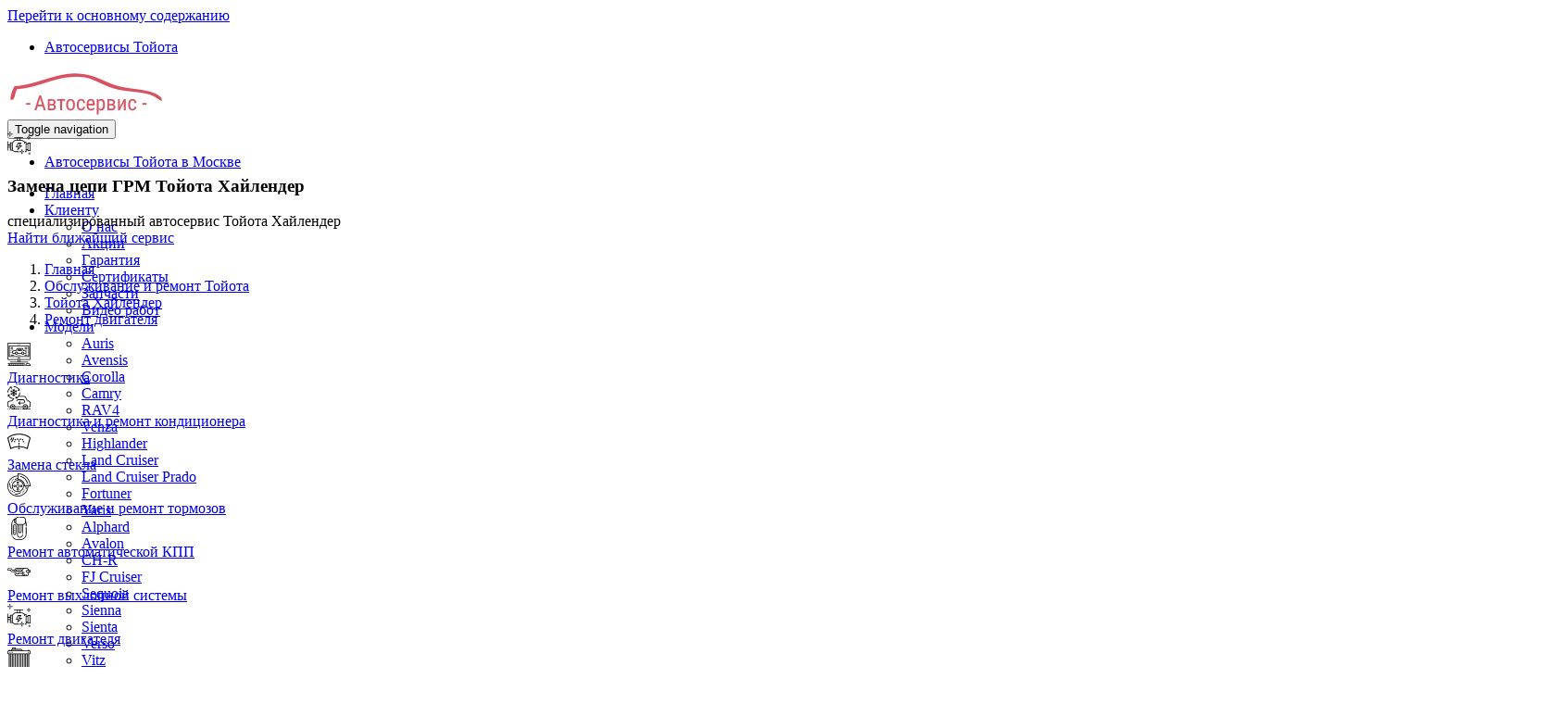

--- FILE ---
content_type: text/html; charset=UTF-8
request_url: https://www.autoservice-toyota.ru/inf/highlander/remont-dvigatela/zamena-cepi-grm/
body_size: 41390
content:
<!DOCTYPE html>
<html  lang="ru" dir="ltr">
  <head>
    <meta charset="utf-8" />
<meta name="description" content="Выберите ближайший автосервис Toyota нашей сети в Москве и приезжайте, если вам требуется Замена цепи ГРМ Тойота Хайлендер. Все виды работ на высоком уровне, приемлемые цены, гарантия до 2-х лет." />
<meta name="Generator" content="Drupal 10 (https://www.drupal.org)" />
<meta name="MobileOptimized" content="width" />
<meta name="HandheldFriendly" content="true" />
<meta name="viewport" content="width=device-width, initial-scale=1, shrink-to-fit=no" />
<link rel="preload" as="font" href="/libraries/slick/slick/fonts/slick.woff" type="font/woff2" crossorigin="anonymous" />
<meta http-equiv="x-ua-compatible" content="ie=edge" />
<link rel="icon" href="/sites/default/files/vw-favicon.png" type="image/png" />

    <title>Замена цепи ГРМ Тойота Хайлендер в Москве - сеть надежных автосервисов по обслуживанию Toyota</title>
    <link rel="stylesheet" media="all" href="/libraries/slick/slick/slick.css?t8vlq2" />
<link rel="stylesheet" media="all" href="/modules/contrib/slick/css/layout/slick.module.css?t8vlq2" />
<link rel="stylesheet" media="all" href="/core/misc/components/progress.module.css?t8vlq2" />
<link rel="stylesheet" media="all" href="/core/misc/components/ajax-progress.module.css?t8vlq2" />
<link rel="stylesheet" media="all" href="/modules/contrib/blazy/css/blazy.css?t8vlq2" />
<link rel="stylesheet" media="all" href="/modules/contrib/blazy/css/components/blazy.ratio.css?t8vlq2" />
<link rel="stylesheet" media="all" href="/modules/contrib/blazy/css/components/box/blazy.colorbox.css?t8vlq2" />
<link rel="stylesheet" media="all" href="/modules/contrib/blazy/css/components/box/blazy.lightbox.css?t8vlq2" />
<link rel="stylesheet" media="all" href="/modules/contrib/blazy/css/components/blazy.loading.css?t8vlq2" />
<link rel="stylesheet" media="all" href="/core/modules/views/css/views.module.css?t8vlq2" />
<link rel="stylesheet" media="all" href="/libraries/slick/slick/slick-theme.css?t8vlq2" />
<link rel="stylesheet" media="all" href="/modules/contrib/colorbox/styles/default/colorbox_style.css?t8vlq2" />
<link rel="stylesheet" media="all" href="/modules/custom/module_import_contacts/assets/map_balloons.css?t8vlq2" />
<link rel="stylesheet" media="all" href="/modules/custom/module_import_contacts/assets/footer_map.css?t8vlq2" />
<link rel="stylesheet" media="all" href="/modules/custom/module_import_contacts/assets/global.css?t8vlq2" />
<link rel="stylesheet" media="all" href="/modules/custom/module_import_contacts/assets/vw.css?t8vlq2" />
<link rel="stylesheet" media="all" href="/modules/contrib/slick/css/theme/slick.theme--default.css?t8vlq2" />
<link rel="stylesheet" media="all" href="/modules/contrib/slick/css/theme/slick.theme.css?t8vlq2" />
<link rel="stylesheet" media="all" href="/themes/contrib/bootstrap/css/components/variables.css?t8vlq2" />
<link rel="stylesheet" media="all" href="/themes/contrib/bootstrap/css/components/user.css?t8vlq2" />
<link rel="stylesheet" media="all" href="/themes/contrib/bootstrap/css/components/progress.css?t8vlq2" />
<link rel="stylesheet" media="all" href="/themes/contrib/bootstrap/css/components/affix.css?t8vlq2" />
<link rel="stylesheet" media="all" href="/themes/contrib/bootstrap/css/components/book.css?t8vlq2" />
<link rel="stylesheet" media="all" href="/themes/contrib/bootstrap/css/components/contextual.css?t8vlq2" />
<link rel="stylesheet" media="all" href="/themes/contrib/bootstrap/css/components/feed-icon.css?t8vlq2" />
<link rel="stylesheet" media="all" href="/themes/contrib/bootstrap/css/components/field.css?t8vlq2" />
<link rel="stylesheet" media="all" href="/themes/contrib/bootstrap/css/components/header.css?t8vlq2" />
<link rel="stylesheet" media="all" href="/themes/contrib/bootstrap/css/components/help.css?t8vlq2" />
<link rel="stylesheet" media="all" href="/themes/contrib/bootstrap/css/components/icons.css?t8vlq2" />
<link rel="stylesheet" media="all" href="/themes/contrib/bootstrap/css/components/image-button.css?t8vlq2" />
<link rel="stylesheet" media="all" href="/themes/contrib/bootstrap/css/components/item-list.css?t8vlq2" />
<link rel="stylesheet" media="all" href="/themes/contrib/bootstrap/css/components/list-group.css?t8vlq2" />
<link rel="stylesheet" media="all" href="/themes/contrib/bootstrap/css/components/media.css?t8vlq2" />
<link rel="stylesheet" media="all" href="/themes/contrib/bootstrap/css/components/page.css?t8vlq2" />
<link rel="stylesheet" media="all" href="/themes/contrib/bootstrap/css/components/search-form.css?t8vlq2" />
<link rel="stylesheet" media="all" href="/themes/contrib/bootstrap/css/components/shortcut.css?t8vlq2" />
<link rel="stylesheet" media="all" href="/themes/contrib/bootstrap/css/components/sidebar.css?t8vlq2" />
<link rel="stylesheet" media="all" href="/themes/contrib/bootstrap/css/components/site-footer.css?t8vlq2" />
<link rel="stylesheet" media="all" href="/themes/contrib/bootstrap/css/components/skip-link.css?t8vlq2" />
<link rel="stylesheet" media="all" href="/themes/contrib/bootstrap/css/components/table.css?t8vlq2" />
<link rel="stylesheet" media="all" href="/themes/contrib/bootstrap/css/components/tabledrag.css?t8vlq2" />
<link rel="stylesheet" media="all" href="/themes/contrib/bootstrap/css/components/tableselect.css?t8vlq2" />
<link rel="stylesheet" media="all" href="/themes/contrib/bootstrap/css/components/tablesort-indicator.css?t8vlq2" />
<link rel="stylesheet" media="all" href="/themes/contrib/bootstrap/css/components/ui.widget.css?t8vlq2" />
<link rel="stylesheet" media="all" href="/themes/contrib/bootstrap/css/components/tabs.css?t8vlq2" />
<link rel="stylesheet" media="all" href="/themes/contrib/bootstrap/css/components/toolbar.css?t8vlq2" />
<link rel="stylesheet" media="all" href="/themes/contrib/bootstrap/css/components/vertical-tabs.css?t8vlq2" />
<link rel="stylesheet" media="all" href="/themes/contrib/bootstrap/css/components/views.css?t8vlq2" />
<link rel="stylesheet" media="all" href="/themes/contrib/bootstrap/css/components/webform.css?t8vlq2" />
<link rel="stylesheet" media="all" href="/themes/contrib/bootstrap/css/components/ui-dialog.css?t8vlq2" />
<link rel="stylesheet" media="all" href="/themes/contrib/bootstrap/css/colors/messages/messages-white.css?t8vlq2" />
<link rel="stylesheet" media="all" href="/core/../themes/contrib/bootstrap/components/breadcrumb/breadcrumb.css?t8vlq2" />
<link rel="stylesheet" media="all" href="/themes/aero_subtheme_bootstrap/assets/bootstrap/dist/css/bootstrap_new.min.css?t8vlq2" />
<link rel="stylesheet" media="all" href="/themes/aero_subtheme_bootstrap/assets/lazy_load/lazy_load.css?t8vlq2" />
<link rel="stylesheet" media="all" href="/themes/aero_subtheme_bootstrap/css/fonts-import.css?t8vlq2" />
<link rel="stylesheet" media="all" href="/themes/aero_subtheme_bootstrap/style/css/main_style.css?t8vlq2" />
<link rel="stylesheet" media="all" href="/themes/aero_subtheme_bootstrap/css/t-style.css?t8vlq2" />
<link rel="stylesheet" media="all" href="/themes/aero_subtheme_bootstrap/css/z-base.css?t8vlq2" />
<link rel="stylesheet" media="all" href="/themes/aero_subtheme_bootstrap/css/z-style.css?t8vlq2" />
<link rel="stylesheet" media="all" href="/themes/aero_subtheme_bootstrap/css/style.css?t8vlq2" />
<link rel="stylesheet" media="all" href="/themes/aero_subtheme_bootstrap/css/review-style.css?t8vlq2" />
<link rel="stylesheet" media="all" href="/themes/aero_subtheme_bootstrap/assets/sliders/sliders.css?t8vlq2" />
<link rel="stylesheet" media="print" href="/themes/contrib/bootstrap/css/print.css?t8vlq2" />

    
  </head>
  <body class="layout-two-sidebars page-node-4204 path-node page-node-type-usluga">
    <a href="#main-content" class="visually-hidden focusable skip-link">
      Перейти к основному содержанию
    </a>
    
      <div class="dialog-off-canvas-main-canvas" data-off-canvas-main-canvas>
              <header class="desktop_header no-mobile" id="navbar" role="banner">
      <div id="undefined-sticky-wrapper" class="sticky-wrapper" style="height: 100px;">
        <div class="u-header">

  				<div class="container">
            <div class="desktop_header__wrapper">

              <div class="desktop_header__mobile-link">
                <ul class="clearfix menu menu--top-menu nav">
  <li class="nav-item">
          <a href="#map-5987" class="nav-link">Автосервисы Тойота</a>
      </li>
</ul>

              </div>

              <div class="desktop_header__main-items">

    			      <div class="navbar-header">
    			        	  <section class="region region-navigation">
          <div class="uh-logo pull-left hidden-sm hidden-xs">
      <b>
        <a href="/" title="Главная" rel="home">
            <img width="170" height="49" src="/sites/default/files/vw-logo.png" alt="Главная" class="img-responsive" />
        </a>
      </b>
    </div>
      
  </section>

    			        	    			        	    			          	<button type="button" class="navbar-toggle" data-toggle="collapse" data-target="#navbar-collapse">
    			            	<span class="sr-only">Toggle navigation</span>
    			            	<span class="icon-bar"></span>
    			            	<span class="icon-bar"></span>
    			            	<span class="icon-bar"></span>
    			          	</button>
    			        	    			      </div>

                    			        			        	<div id="navbar-collapse" class="navbar-collapse collapse">
                    <div class="desktop_header__desktop-link">
                      <ul class="clearfix menu menu--top-menu nav">
  <li class="nav-item">
          <a href="#map-5987" class="nav-link">Автосервисы Тойота в Москве</a>
      </li>
</ul>

                    </div>

  			          	  <section class="region region-navigation-collapsible">
    <nav role="navigation" aria-labelledby="block-glavnoemenu-menu" id="block-glavnoemenu">
          
      
              <ul id="block-glavnoemenu" class="clearfix menu menu--glavnoe-menu nav navbar-nav pull-right">
                            <li>
        <a href="/">Главная</a>
                  </li>
                        <li class="expanded dropdown">
        <a href="/client/" class="dropdown-toggle"  data-toggle="dropdown">Клиенту <span class="caret"></span></a>
                                  <ul id="block-glavnoemenu" class="clearfix menu menu--glavnoe-menu navbar-nav pull-right dropdown-menu my-dropdown">
                            <li>
        <a href="/about/">О нас</a>
                  </li>
                        <li>
        <a href="/akcii/">Акции</a>
                  </li>
                        <li>
        <a href="/garanty/">Гарантия</a>
                  </li>
                        <li>
        <a href="/sert/">Сертификаты</a>
                  </li>
                        <li>
        <a href="/partners/">Запчасти</a>
                  </li>
                        <li>
        <a href="/video/">Видео работ</a>
                  </li>
        </ul>
  
            </li>
                        <li class="expanded dropdown">
        <a href="/inf/" class="dropdown-toggle"  data-toggle="dropdown">Модели <span class="caret"></span></a>
                                  <ul id="block-glavnoemenu" class="clearfix menu menu--glavnoe-menu navbar-nav pull-right dropdown-menu my-dropdown">
                            <li>
        <a href="/inf/auris/">Auris</a>
                  </li>
                        <li>
        <a href="/inf/avensis/">Avensis</a>
                  </li>
                        <li>
        <a href="/inf/corolla/">Corolla</a>
                  </li>
                        <li>
        <a href="/inf/camry/">Camry</a>
                  </li>
                        <li>
        <a href="/inf/rav4/">RAV4</a>
                  </li>
                        <li>
        <a href="/inf/venza/">Venza</a>
                  </li>
                        <li>
        <a href="/inf/highlander/">Highlander</a>
                  </li>
                        <li>
        <a href="/inf/land-cruiser/">Land Cruiser</a>
                  </li>
                        <li>
        <a href="/inf/land-cruiser-prado/">Land Cruiser Prado</a>
                  </li>
                        <li>
        <a href="/inf/fortuner/">Fortuner</a>
                  </li>
                        <li>
        <a href="/inf/yaris/">Yaris</a>
                  </li>
                        <li>
        <a href="/inf/alphard/">Alphard</a>
                  </li>
                        <li>
        <a href="/inf/avalon/">Avalon</a>
                  </li>
                        <li>
        <a href="/inf/chr/">CH-R</a>
                  </li>
                        <li>
        <a href="/inf/fj-cruiser/">FJ Cruiser</a>
                  </li>
                        <li>
        <a href="/inf/sequoia/">Sequoia</a>
                  </li>
                        <li>
        <a href="/inf/sienna/">Sienna</a>
                  </li>
                        <li>
        <a href="/inf/sienta/">Sienta</a>
                  </li>
                        <li>
        <a href="/inf/verso/">Verso</a>
                  </li>
                        <li>
        <a href="/inf/vitz/">Vitz</a>
                  </li>
                        <li>
        <a href="/inf/hiace/">HiAce</a>
                  </li>
                        <li>
        <a href="/inf/raize/">Raize</a>
                  </li>
                        <li>
        <a href="/inf/roomy/">Roomy</a>
                  </li>
                        <li>
        <a href="/inf/tank/">Tank</a>
                  </li>
        </ul>
  
            </li>
                        <li class="expanded dropdown">
        <a href="/rapeir/" class="dropdown-toggle"  data-toggle="dropdown">Ремонт <span class="caret"></span></a>
                                  <ul id="block-glavnoemenu" class="clearfix menu menu--glavnoe-menu navbar-nav pull-right dropdown-menu my-dropdown">
                            <li>
        <a href="/rapeir/diagnostika/">Диагностика</a>
                  </li>
                        <li>
        <a href="/rapeir/remont-dvigatelya/">Ремонт двигателя</a>
                  </li>
                        <li>
        <a href="/rapeir/tekhnicheskoe-obsluzhivanie/">Техническое обслуживание</a>
                  </li>
                        <li>
        <a href="/rapeir/remont-akpp/">Ремонт АКПП</a>
                  </li>
                        <li>
        <a href="/rapeir/remont-mkpp/">Ремонт МКПП</a>
                  </li>
                        <li>
        <a href="/rapeir/remont-podveski/">Ремонт подвески</a>
                  </li>
                        <li>
        <a href="/rapeir/kuzovnoy-remont/">Кузовной ремонт</a>
                  </li>
                        <li>
        <a href="/rapeir/remont-tormoznoi-sistemy/">Ремонт тормозной системы</a>
                  </li>
                        <li>
        <a href="/rapeir/remont-rulevoi-sistemy/">Ремонт рулевой системы</a>
                  </li>
                        <li>
        <a href="/rapeir/remont-elektrooborudovaniya/">Ремонт электрооборудования</a>
                  </li>
                        <li>
        <a href="/rapeir/remont-toplivnoi-sistemy/">Ремонт топливной системы</a>
                  </li>
                        <li>
        <a href="/rapeir/remont-sistemy-ohlazdenia/">Ремонт системы охлаждения</a>
                  </li>
                        <li>
        <a href="/rapeir/remont-kondicionera/">Ремонт кондиционера</a>
                  </li>
                        <li>
        <a href="/rapeir/regulirovka-skhod-razvala/">Сход развал</a>
                  </li>
                        <li>
        <a href="/rapeir/zamena-lobovogo-stekla/">Замена лобового стекла</a>
                  </li>
                        <li>
        <a href="/rapeir/remont-transmissii/">Ремонт трансмиссии</a>
                  </li>
                        <li>
        <a href="/rapeir/shinomontag/">Шиномонтаж</a>
                  </li>
        </ul>
  
            </li>
                        <li class="expanded dropdown">
        <a href="/price/" class="dropdown-toggle"  data-toggle="dropdown">Цены <span class="caret"></span></a>
                                  <ul id="block-glavnoemenu" class="clearfix menu menu--glavnoe-menu navbar-nav pull-right dropdown-menu my-dropdown">
                            <li>
        <a href="/price/land-cruiser/">Ленд Крузер</a>
                  </li>
                        <li>
        <a href="/price/land-cruiser-prado/">Ленд Крузер Прадо</a>
                  </li>
                        <li>
        <a href="/price/rav4/">RAV 4</a>
                  </li>
                        <li>
        <a href="/price/camry/">Камри</a>
                  </li>
                        <li>
        <a href="/price/corolla/">Королла</a>
                  </li>
                        <li>
        <a href="/price/venza/">Венза</a>
                  </li>
                        <li>
        <a href="/price/highlander/">Хайлендер</a>
                  </li>
                        <li>
        <a href="/price/fortuner/">Фортунер</a>
                  </li>
                        <li>
        <a href="/price/avensis/">Авенсис</a>
                  </li>
                        <li>
        <a href="/price/auris/">Аурис</a>
                  </li>
                        <li>
        <a href="/price/yaris/">Ярис</a>
                  </li>
                        <li>
        <a href="/price/verso/">Версо</a>
                  </li>
                        <li>
        <a href="/price/tank/">Танк</a>
                  </li>
                        <li>
        <a href="/price/vitz/">Витц</a>
                  </li>
        </ul>
  
            </li>
                        <li>
        <a href="/contact/">Контакты</a>
                  </li>
        </ul>
  


  </nav>

  </section>

  			        	</div>
    			                    </div>
            </div>

          </div>
        </div>
	    </div>
    </header>
  
    <div class="header2">  <section class="region region-header2">
    <div id="block-aero-subtheme-bootstrap-page-title" class="block block-core block-page-title-block">
  
    
      <div class="content">
            <section class="top-slide header-pasha bg-dark-red bg-txtr" style="background-image: url('https://www.autoservice-toyota.ru/sites/default/files/styles/bg_image/public/2018-04/product-highlander-88.jpg?itok=tY6UThhJ');">
    <div class="container">
    <div class="row row-flex row-flex-vac">
      <div class="col-md-2 col-sm-3 svg-light-grey hidden-xs top-slide-img">
        
            <div class="field field--name-field-svg-ikonka field--type-svg-image-field field--label-hidden field__item">    <svg xmlns="http://www.w3.org/2000/svg" xmlns:xlink="http://www.w3.org/1999/xlink" version="1.1" id="Layer_1" x="0px" y="0px" viewBox="0 0 295.238 295.238" style="enable-background:new 0 0 295.238 295.238;" xml:space="preserve" class="svg svg-red img-responsive" height="25" width="25">
<g>
	<g>
		<g>
			<path d="M257.143,157.143h-14.286v-28.571H220.49l-28.571-19.048h-30.014V80.952H200v-9.524H85.714v9.524h38.095v28.571H93.476     l-33.333,28.571h-26.81v28.571H9.524V123.81H0v119.048h9.524v-38.095h23.81v38.095h27.305l33.333,19.048h53.648v-9.524H96.505     l-29.838-17.048v-90.286l30.333-26h92.033l25.252,16.833v16.5h9.524v-14.286h9.524v114.286h-9.524v9.524h19.048v-23.81h14.286     v9.524h38.095V142.857h-38.095V157.143z M33.334,195.238H9.524V176.19h23.81V195.238z M57.143,233.333H42.857v-85.714h14.286     V233.333z M152.381,109.523h-19.048V80.952h19.048V109.523z M257.143,228.571h-14.286v-61.905h14.286V228.571z M266.667,152.381     h19.048v85.714h-19.048V152.381z"></path>
			<path d="M192.448,176.19h-35.576l23.81-33.333h-45.533L106.576,200h29.962l-12.833,44.933L192.448,176.19z M121.99,190.476     l19.048-38.095h21.133l-23.81,33.333h31.09l-26.495,26.495l6.214-21.733H121.99z"></path>
			<rect x="38.095" y="28.571" width="28.571" height="9.524"></rect>
			<rect y="28.571" width="28.571" height="9.524"></rect>
			<rect x="28.571" y="38.095" width="9.524" height="28.571"></rect>
			<rect x="28.571" y="0" width="9.524" height="28.571"></rect>
			<polygon points="276.191,71.429 276.191,52.381 266.667,52.381 266.667,71.429 276.19,71.429 276.19,80.952 266.667,80.952      266.667,71.429 247.619,71.429 247.619,80.953 266.667,80.953 266.667,100 276.191,100 276.191,80.953 295.238,80.953      295.238,71.429    "></polygon>
			<rect x="190.476" y="252.381" width="23.81" height="9.524"></rect>
			<polygon points="180.953,252.381 190.476,252.381 190.476,228.571 180.952,228.571 180.952,252.381 157.143,252.381      157.143,261.905 180.952,261.905 180.952,285.715 190.476,285.715 190.476,261.905 180.953,261.905    "></polygon>
			<polygon points="285.714,266.667 276.19,266.667 276.19,276.19 266.667,276.19 266.667,285.714 276.19,285.714 276.19,295.238      285.714,295.238 285.714,285.714 276.191,285.714 276.191,276.191 285.714,276.191 285.714,285.714 295.238,285.714      295.238,276.19 285.714,276.19    "></polygon>
		</g>
	</g>
</g>
<g>
</g>
<g>
</g>
<g>
</g>
<g>
</g>
<g>
</g>
<g>
</g>
<g>
</g>
<g>
</g>
<g>
</g>
<g>
</g>
<g>
</g>
<g>
</g>
<g>
</g>
<g>
</g>
<g>
</g>
</svg>

</div>
      
      </div>
      <div class="col-md-10 col-sm-9 top-slide-txt">
        <h1 class="mb0 light-grey"><span class="field field--name-title field--type-string field--label-hidden">Замена цепи ГРМ</span>
Тойота Хайлендер</h1>
        <div><span class="h3 mt1 mb1 fw400">специализированный автосервис Тойота Хайлендер</span></div>
        <div><a href="/contact/" class="bg-light-grey fw700 dark-red brd"><i class="icon_pin_alt"></i> Найти ближайший
            сервис</a></div>
      </div>
    </div>
  </div>
  </section>

    </div>
  </div>

  </section>
</div>
 
  <div role="main" class="main-container container js-quickedit-main-content">
    <div class="row">

                              <div class="col-sm-12" role="heading">
              <section class="region region-header">
    <div id="block-aero-subtheme-bootstrap-breadcrumbs" class="block block-system block-system-breadcrumb-block">
  
    
      <div class="content">
      
  <nav role="navigation" aria-label="breadcrumb" style="">
  <ol class="breadcrumb">
            <li class="breadcrumb-item">
        <a href="/">Главная</a>
      </li>
                <li class="breadcrumb-item">
        <a href="/inf/">Обслуживание и ремонт Тойота</a>
      </li>
                <li class="breadcrumb-item">
        <a href="/inf/highlander/">Тойота Хайлендер</a>
      </li>
                <li class="breadcrumb-item">
        <a href="/inf/highlander/remont-dvigatelya/">Ремонт двигателя</a>
      </li>
        </ol>
</nav>


    </div>
  </div>
<div data-drupal-messages-fallback class="hidden"></div>

  </section>

          </div>
              
                              <aside class="col-sm-3" role="complementary">
              <section class="region region-sidebar-first">
    <div class="views-element-container block block-views block-views-blocklevoe-menu-block-1" id="block-views-block-levoe-menu-block-1">
  
    
      <div class="content">
      <div><div class="view view-levoe-menu view-id-levoe_menu view-display-id-block_1 js-view-dom-id-a4956b8676f41527987bd2df951b670b17af2f1eb3d5e1643e273c84a058230c">
  
    
      
      <div class="view-content">
          <div class="views-row">
    <div class="views-field views-field-field-svg-ikonka hidden-sm hidden-xs"><div class="field-content">    <svg xmlns="http://www.w3.org/2000/svg" xmlns:xlink="http://www.w3.org/1999/xlink" version="1.1" id="Layer_1" x="0px" y="0px" viewBox="0 0 295.239 295.239" style="enable-background:new 0 0 295.239 295.239;" xml:space="preserve" class="svg svg-red img-responsive" height="25" width="25">
<g>
	<g>
		<g>
			<path d="M128.572,219.048v23.81H33.333v9.524h228.571v-9.524h-95.238v-23.81h114.286c7.876,0,14.286-6.41,14.286-14.286V14.286     C295.238,6.41,288.829,0,280.952,0H14.286C6.41,0,0,6.41,0,14.286v190.476c0,7.876,6.41,14.286,14.286,14.286H128.572z      M157.143,242.857h-19.048v-23.81h19.048V242.857z M9.524,204.762V14.286c0-2.624,2.138-4.762,4.762-4.762h266.667     c2.624,0,4.762,2.138,4.762,4.762v190.476h-0.001c0,2.629-2.138,4.762-4.762,4.762H14.286     C11.662,209.524,9.524,207.391,9.524,204.762z"></path>
			<path d="M276.19,38.095H19.048v142.857H276.19V38.095z M266.666,171.429H28.571V47.619h238.095V171.429z"></path>
			<rect x="133.333" y="190.476" width="28.571" height="9.524"></rect>
			<path d="M61.905,138.095h34.01c2.129,8.19,9.524,14.286,18.371,14.286s16.243-6.095,18.371-14.286h44.21     c2.129,8.19,9.524,14.286,18.371,14.286c8.847,0,16.243-6.095,18.371-14.286h29.248v-37.462l-34.952-4.995l-14.486-28.971     h-67.395L106.79,95.514L61.905,100.5V138.095z M114.286,142.857c-5.252,0-9.524-4.271-9.524-9.524     c0-5.252,4.271-9.524,9.524-9.524c5.252,0,9.524,4.271,9.524,9.524C123.81,138.586,119.538,142.857,114.286,142.857z      M195.238,142.857c-5.252,0-9.524-4.271-9.524-9.524c0-5.252,4.271-9.524,9.524-9.524c5.253,0,9.524,4.271,9.524,9.524     C204.762,138.586,200.49,142.857,195.238,142.857z M71.429,109.024l40.829-4.538l18.862-28.295h56.414l14.086,28.171     l31.714,4.529v19.681H213.61c-2.129-8.191-9.524-14.286-18.372-14.286c-8.848,0-16.243,6.095-18.371,14.286h-44.21     c-2.129-8.19-9.524-14.286-18.371-14.286s-16.243,6.095-18.371,14.286H71.429V109.024z"></path>
			<path d="M179.625,80.952H140.31l-15.871,23.81h63.124L179.625,80.952z M142.233,95.238l3.176-4.762h27.352l1.586,4.762H142.233z"></path>
			<rect x="42.857" y="57.143" width="28.571" height="9.524"></rect>
			<rect x="42.857" y="76.19" width="28.571" height="9.524"></rect>
			<rect x="42.857" y="100" width="9.524" height="9.524"></rect>
			<rect x="42.857" y="152.381" width="42.857" height="9.524"></rect>
			<rect x="219.048" y="57.143" width="33.333" height="9.524"></rect>
			<rect x="219.048" y="76.19" width="33.333" height="9.524"></rect>
			<rect x="219.048" y="152.381" width="33.333" height="9.524"></rect>
			<rect x="133.333" y="152.381" width="9.524" height="9.524"></rect>
			<rect x="152.381" y="152.381" width="9.524" height="9.524"></rect>
			<rect x="42.857" y="119.048" width="9.524" height="9.524"></rect>
			<path d="M261.905,257.143c-18.381,0-33.333,14.957-33.333,33.333v4.762h66.667v-4.762     C295.238,272.1,280.286,257.143,261.905,257.143z M238.576,285.714c2.21-10.852,11.833-19.048,23.329-19.048     c11.495,0,21.119,8.195,23.329,19.048H238.576z"></path>
			<path d="M4.762,271.429h14.286v14.286H4.762v9.524h214.286v-33.333H4.762V271.429z M195.238,271.428h14.286v14.286h-14.286     V271.428z M171.429,271.429h14.286v14.286h-14.286V271.429z M147.619,271.428h14.286v14.286h-14.286V271.428z M123.81,271.428     h14.286v14.286h-0.001H123.81V271.428z M100,271.428h14.286v14.286H100V271.428z M76.19,271.428h14.286v14.286H76.19V271.428z      M52.381,271.428h14.286v14.286H52.381V271.428z M28.571,271.429h14.286v14.286H28.571V271.429z"></path>
			<rect x="133.333" y="19.048" width="9.524" height="9.524"></rect>
			<rect x="152.381" y="19.048" width="9.524" height="9.524"></rect>
		</g>
	</g>
</g>
<g>
</g>
<g>
</g>
<g>
</g>
<g>
</g>
<g>
</g>
<g>
</g>
<g>
</g>
<g>
</g>
<g>
</g>
<g>
</g>
<g>
</g>
<g>
</g>
<g>
</g>
<g>
</g>
<g>
</g>
</svg>

</div></div><div class="views-field views-field-name"><span class="field-content"><a href="/inf/highlander/diagnostika/" hreflang="ru">Диагностика</a></span></div>
  </div>
    <div class="views-row">
    <div class="views-field views-field-field-svg-ikonka hidden-sm hidden-xs"><div class="field-content">    <svg xmlns="http://www.w3.org/2000/svg" xmlns:xlink="http://www.w3.org/1999/xlink" version="1.1" id="Layer_1" x="0px" y="0px" viewBox="0 0 295.239 295.239" style="enable-background:new 0 0 295.239 295.239;" xml:space="preserve" class="svg svg-red img-responsive" height="25" width="25">
<g>
	<g>
		<g>
			<path d="M66.667,247.62c-7.876,0-14.286,6.41-14.286,14.286c0,7.876,6.41,14.286,14.286,14.286     c7.876,0,14.286-6.41,14.286-14.286C80.952,254.03,74.543,247.62,66.667,247.62z M66.667,266.668     c-2.629,0-4.762-2.133-4.762-4.762c0-2.629,2.133-4.762,4.762-4.762c2.629,0,4.762,2.133,4.762,4.762     C71.429,264.535,69.295,266.668,66.667,266.668z"></path>
			<path d="M280.953,266.668c11.805,0,14.286-7.771,14.286-14.286v-38.095c0-12.095-6.481-22.852-16.919-28.071l-0.967-0.357     c-0.171-0.043-17.2-4.486-25.614-16.833l-14.148-28.295c-5.81-11.629-18.624-16.919-28.067-16.919h-59.786     c7.733-12.686,12.167-27.471,12.167-42.857h-9.524c0,26.805-15.062,51.605-38.095,63.9v-16.281h-9.524v28.571h28.571v-9.524     h-5.51c5.662-4.09,10.729-8.914,15.148-14.286h66.552c6.824,0,15.729,4.005,19.548,11.652l14.286,28.571l0.3,0.51     c9.586,14.376,27.343,19.91,30.81,20.876c6.952,3.671,11.248,11.038,11.248,19.343v38.095c0,4.09-0.671,4.762-4.762,4.762     h-19.429c-2.324-16.124-16.195-28.571-32.952-28.571c-16.757,0-30.629,12.448-32.952,28.571h-96     c-2.324-16.124-16.195-28.571-32.952-28.571c-16.757,0-30.629,12.448-32.952,28.571H19.048c-5.071,0-9.524-4.452-9.524-9.524     v-33.333c0-11.781,7.881-17.614,15.067-19.114l28.724-4.79c6.219-1.248,11.281-4.557,17.162-11.338l20-26.662h-9.524     c-26.805,0-51.605-15.062-63.9-38.095h16.281v-9.524H4.762v28.571h9.524v-5.543c13.367,18.505,34.395,30.976,57.533,33.6     l-8.748,11.676c-4.276,4.924-7.538,7.162-11.471,7.952l-28.762,4.795C9.181,188.658,0,200.1,0,214.287v33.333     c0,10.324,8.724,19.048,19.048,19.048h14.667c2.324,16.124,16.195,28.571,32.952,28.571h90.476v-9.524H89.948     c5.114-5.005,8.605-11.638,9.671-19.048h96c1.067,7.41,4.557,14.043,9.671,19.048h-19.576v9.524h109.524v-9.524h-43.386     c5.119-5.004,8.605-11.638,9.672-19.047H280.953z M66.667,285.715c-13.129,0-23.81-10.681-23.81-23.81     c0-13.129,10.681-23.81,23.81-23.81c13.129,0,23.81,10.681,23.81,23.81C90.477,275.033,79.795,285.715,66.667,285.715z      M228.572,285.715c-13.129,0-23.81-10.682-23.81-23.81c0-13.129,10.681-23.81,23.81-23.81c13.129,0,23.81,10.681,23.81,23.81     C252.382,275.035,241.701,285.715,228.572,285.715z"></path>
			<path d="M228.571,247.62c-7.876,0-14.286,6.41-14.286,14.286c0,7.876,6.41,14.286,14.286,14.286     c7.876,0,14.286-6.41,14.286-14.286C242.857,254.03,236.448,247.62,228.571,247.62z M228.571,266.668     c-2.629,0-4.762-2.133-4.762-4.762c0-2.629,2.133-4.762,4.762-4.762c2.629,0,4.762,2.133,4.762,4.762     C233.333,264.535,231.2,266.668,228.571,266.668z"></path>
			<rect x="166.667" y="285.715" width="9.524" height="9.524"></rect>
			<rect x="23.81" y="285.715" width="9.524" height="9.524"></rect>
			<rect x="4.762" y="285.715" width="9.524" height="9.524"></rect>
			<path d="M223.81,195.238v-4.762c0-13.129-10.681-23.81-23.81-23.81h-61.905c-13.129,0-23.81,10.681-23.81,23.81h9.524     c0-7.876,6.41-14.286,14.286-14.286H200c7.876,0,14.286,6.41,14.286,14.286v4.762c0,7.876-6.41,14.286-14.286,14.286h-45.648     l10.919-10.919l-6.733-6.733l-22.414,22.414l22.414,22.414l6.733-6.733l-10.919-10.919H200     C213.129,219.048,223.81,208.368,223.81,195.238z"></path>
			<path d="M47.619,17.053v16.281h9.524V4.763H28.571v9.524h5.51C13.176,29.396,0,54.311,0,80.953h9.524     C9.524,54.149,24.586,29.349,47.619,17.053z"></path>
			<path d="M144.852,47.62h-16.281v9.524h28.571V28.572h-9.524v5.51C132.51,13.177,107.595,0.001,80.952,0.001v9.524     C107.757,9.525,132.557,24.587,144.852,47.62z"></path>
			<polygon points="52.381,52.382 52.381,57.482 45.381,53.105 40.333,61.181 46.671,65.139 41.352,66.915 44.362,75.944      57.143,71.686 71.967,80.953 57.143,90.22 44.362,85.962 41.352,94.991 46.671,96.767 40.333,100.725 45.381,108.801      52.381,104.425 52.381,109.525 61.905,109.525 61.905,98.472 76.19,89.543 76.19,98.415 62.857,116.191 70.476,121.905      76.19,114.282 76.19,128.572 85.714,128.572 85.714,114.282 91.429,121.905 99.048,116.191 85.714,98.415 85.714,89.543      100,98.472 100,109.525 109.524,109.525 109.524,104.425 116.524,108.801 121.571,100.725 115.233,96.767 120.552,94.991      117.543,85.962 104.762,90.22 89.938,80.953 104.762,71.686 117.543,75.944 120.552,66.915 115.233,65.139 121.571,61.181      116.524,53.105 109.524,57.482 109.524,52.382 100,52.382 100,63.434 85.714,72.363 85.714,63.491 99.048,45.715 91.429,40.001      85.714,47.625 85.714,33.334 76.19,33.334 76.19,47.625 70.476,40.001 62.857,45.715 76.19,63.491 76.19,72.363 61.905,63.434      61.905,52.382    "></polygon>
		</g>
	</g>
</g>
<g>
</g>
<g>
</g>
<g>
</g>
<g>
</g>
<g>
</g>
<g>
</g>
<g>
</g>
<g>
</g>
<g>
</g>
<g>
</g>
<g>
</g>
<g>
</g>
<g>
</g>
<g>
</g>
<g>
</g>
</svg>

</div></div><div class="views-field views-field-name"><span class="field-content"><a href="/inf/highlander/diagnostika-i-remont-kondicionera/" hreflang="ru">Диагностика и ремонт кондиционера</a></span></div>
  </div>
    <div class="views-row">
    <div class="views-field views-field-field-svg-ikonka hidden-sm hidden-xs"><div class="field-content">    <svg xmlns="http://www.w3.org/2000/svg" xmlns:xlink="http://www.w3.org/1999/xlink" version="1.1" id="Capa_1" x="0px" y="0px" viewBox="0 0 512 512" style="enable-background:new 0 0 512 512;" xml:space="preserve" class="svg svg-red img-responsive" height="25" width="25">
<g>
	<g>
		<path d="M509.364,174.312c-3.188-3.635-79.854-88.979-253.365-88.979S5.822,170.676,2.635,174.312    c-2.354,2.688-3.198,6.375-2.26,9.823l64,234.667c0.938,3.427,3.521,6.146,6.885,7.281c3.333,1.156,7.073,0.521,9.896-1.615    c0.531-0.406,54.593-40.469,174.843-40.469s174.313,40.063,174.844,40.469c1.885,1.427,4.177,2.177,6.49,2.177    c1.146,0,2.302-0.177,3.406-0.563c3.365-1.135,5.948-3.854,6.885-7.281l64-234.667    C512.562,180.687,511.718,176.999,509.364,174.312z M430.812,399.364c-22.616-12.469-75.617-34.628-164.146-36.37v-13.12    c0-5.896-4.771-10.667-10.667-10.667s-10.667,4.771-10.667,10.667v13.12c-88.529,1.742-141.53,23.901-164.146,36.37    L22.562,184.426c17-16.313,90.552-77.76,233.438-77.76c142.281,0,216.313,61.479,233.427,77.792L430.812,399.364z"></path>
	</g>
</g>
<g>
	<g>
		<path d="M266.666,405.333c0-5.896-4.771-10.667-10.667-10.667s-10.667,4.771-10.667,10.667c-5.896,0-10.667,4.771-10.667,10.667    s4.771,10.667,10.667,10.667h21.333c5.896,0,10.667-4.771,10.667-10.667C277.332,410.103,272.562,405.333,266.666,405.333z"></path>
	</g>
</g>
<g>
	<g>
		<path d="M352.812,218.114c-5.01-7.5-11.781-13.833-19.594-18.333c-5.104-2.948-11.635-1.198-14.563,3.917    c-2.948,5.103-1.187,11.624,3.917,14.562c4.979,2.875,9.313,6.917,12.51,11.708c2.052,3.073,5.427,4.74,8.875,4.74    c2.031,0,4.094-0.583,5.917-1.802C354.77,229.635,356.093,223.01,352.812,218.114z"></path>
	</g>
</g>
<g>
	<g>
		<path d="M306.291,201.561c-0.99-5.802-6.49-9.646-12.313-8.708c-8.896,1.521-17.448,5.167-24.75,10.552    c-4.74,3.49-5.75,10.167-2.25,14.917c2.084,2.833,5.323,4.333,8.594,4.333c2.198,0,4.417-0.677,6.323-2.083    c4.625-3.417,10.052-5.729,15.688-6.698C303.396,212.884,307.291,207.364,306.291,201.561z"></path>
	</g>
</g>
<g>
	<g>
		<path d="M352,245.332c-5.897,0-10.667,4.771-10.667,10.667v10.667c0,5.896,4.771,10.667,10.667,10.667s10.667-4.771,10.667-10.667    v-10.667C362.667,250.103,357.896,245.332,352,245.332z"></path>
	</g>
</g>
<g>
	<g>
		<path d="M242.77,203.405c-7.302-5.385-15.854-9.031-24.75-10.552c-5.802-0.958-11.323,2.906-12.313,8.708    c-1,5.802,2.896,11.323,8.708,12.313c5.635,0.969,11.063,3.281,15.688,6.698c1.906,1.406,4.125,2.083,6.323,2.083    c3.271,0,6.511-1.5,8.594-4.333C248.52,213.572,247.51,206.895,242.77,203.405z"></path>
	</g>
</g>
<g>
	<g>
		<path d="M193.343,203.696c-2.938-5.114-9.448-6.864-14.563-3.916c-7.813,4.5-14.583,10.833-19.594,18.333    c-3.281,4.896-1.958,11.521,2.938,14.792c1.823,1.219,3.875,1.802,5.917,1.802c3.448,0,6.823-1.667,8.875-4.74    c3.198-4.792,7.531-8.833,12.51-11.708C194.53,215.321,196.291,208.801,193.343,203.696z"></path>
	</g>
</g>
<g>
	<g>
		<path d="M260.001,228.728c-1.267-0.32-2.525-0.315-3.75-0.181c-0.056-0.008-0.112,0.001-0.169-0.008    c-0.135,0.017-0.272-0.004-0.408,0.018c-1.206-0.126-2.439-0.14-3.675,0.171c-5.719,1.427-9.198,7.219-7.76,12.927    c0.729,2.917,1.094,5.948,1.094,9.01v10.479c0,5.896,4.771,10.667,10.667,10.667c5.896,0,10.667-4.771,10.667-10.667v-10.479    c0-3.063,0.365-6.094,1.094-9.01C269.199,235.947,265.719,230.155,260.001,228.728z"></path>
	</g>
</g>
<g>
	<g>
		<path d="M255.999,283.749c-5.896,0-10.667,4.771-10.667,10.667v22.188c0,5.896,4.771,10.667,10.667,10.667    s10.667-4.771,10.667-10.667v-22.188C266.666,288.52,261.895,283.749,255.999,283.749z"></path>
	</g>
</g>
<g>
	<g>
		<path d="M159.999,245.332c-5.896,0-10.667,4.771-10.667,10.667v10.667c0,5.896,4.771,10.667,10.667,10.667    s10.667-4.771,10.667-10.667v-10.667C170.666,250.103,165.895,245.332,159.999,245.332z"></path>
	</g>
</g>
<g>
	<g>
		<path d="M100.77,171.791c-5.281-2.604-11.667-0.5-14.313,4.771l-21.333,42.667c-2.635,5.271-0.5,11.677,4.771,14.313    c1.531,0.76,3.156,1.125,4.76,1.125c3.917,0,7.677-2.156,9.552-5.896l21.333-42.667    C108.176,180.832,106.041,174.426,100.77,171.791z"></path>
	</g>
</g>
<g>
	<g>
		<path d="M143.437,171.791c-5.25-2.604-11.677-0.5-14.313,4.771l-42.667,85.333c-2.635,5.271-0.5,11.677,4.771,14.313    c1.531,0.76,3.156,1.125,4.76,1.125c3.917,0,7.677-2.156,9.552-5.896l42.667-85.333    C150.843,180.832,148.707,174.426,143.437,171.791z"></path>
	</g>
</g>
<g>
</g>
<g>
</g>
<g>
</g>
<g>
</g>
<g>
</g>
<g>
</g>
<g>
</g>
<g>
</g>
<g>
</g>
<g>
</g>
<g>
</g>
<g>
</g>
<g>
</g>
<g>
</g>
<g>
</g>
</svg>

</div></div><div class="views-field views-field-name"><span class="field-content"><a href="/inf/highlander/steklo/" hreflang="ru">Замена стекла</a></span></div>
  </div>
    <div class="views-row">
    <div class="views-field views-field-field-svg-ikonka hidden-sm hidden-xs"><div class="field-content">    <svg xmlns="http://www.w3.org/2000/svg" xmlns:xlink="http://www.w3.org/1999/xlink" version="1.1" id="Layer_1" x="0px" y="0px" viewBox="0 0 295.238 295.238" style="enable-background:new 0 0 295.238 295.238;" xml:space="preserve" class="svg svg-red img-responsive" height="25" width="25">
<g>
	<g>
		<g>
			<path d="M133.333,238.095c42.01,0,76.19-34.181,76.19-76.19c0-42.009-34.181-76.19-76.19-76.19     c-42.009,0-76.19,34.181-76.19,76.19C57.143,203.914,91.324,238.095,133.333,238.095z M133.333,95.238     c36.762,0,66.667,29.905,66.667,66.667c0,36.762-29.905,66.667-66.667,66.667c-36.762,0-66.667-29.905-66.667-66.667     C66.666,125.143,96.571,95.238,133.333,95.238z"></path>
			<path d="M133.333,185.714c13.129,0,23.81-10.681,23.81-23.81c0-13.129-10.681-23.81-23.81-23.81     c-13.129,0-23.81,10.681-23.81,23.81C109.524,175.033,120.205,185.714,133.333,185.714z M133.333,147.619     c7.876,0,14.286,6.41,14.286,14.286c0,7.876-6.41,14.286-14.286,14.286s-14.286-6.41-14.286-14.286     C119.048,154.029,125.457,147.619,133.333,147.619z"></path>
			<path d="M133.333,133.333c7.876,0,14.286-6.41,14.286-14.286c0-7.876-6.41-14.286-14.286-14.286s-14.286,6.41-14.286,14.286     C119.047,126.923,125.457,133.333,133.333,133.333z M133.333,114.286c2.629,0,4.762,2.138,4.762,4.762     c0,2.624-2.133,4.762-4.762,4.762c-2.629,0-4.762-2.138-4.762-4.762C128.571,116.424,130.705,114.286,133.333,114.286z"></path>
			<path d="M133.333,190.476c-7.876,0-14.286,6.41-14.286,14.286c0,7.876,6.41,14.286,14.286,14.286     c7.876,0,14.286-6.41,14.286-14.286C147.619,196.886,141.21,190.476,133.333,190.476z M133.333,209.524     c-2.629,0-4.762-2.138-4.762-4.762c0-2.624,2.133-4.762,4.762-4.762c2.629,0,4.762,2.138,4.762,4.762     C138.095,207.386,135.962,209.524,133.333,209.524z"></path>
			<path d="M176.19,176.19c7.876,0,14.286-6.41,14.286-14.286s-6.41-14.286-14.286-14.286s-14.286,6.41-14.286,14.286     C161.905,169.781,168.314,176.19,176.19,176.19z M176.19,157.143c2.629,0,4.762,2.138,4.762,4.762     c0,2.624-2.133,4.762-4.762,4.762c-2.629,0-4.762-2.138-4.762-4.762C171.429,159.281,173.562,157.143,176.19,157.143z"></path>
			<path d="M104.762,161.905c0-7.876-6.41-14.286-14.286-14.286c-7.876,0-14.286,6.41-14.286,14.286     c0,7.876,6.41,14.286,14.286,14.286C98.352,176.191,104.762,169.781,104.762,161.905z M85.714,161.905     c0-2.624,2.133-4.762,4.762-4.762c2.629,0,4.762,2.138,4.762,4.762c0,2.624-2.133,4.762-4.762,4.762     C87.847,166.667,85.714,164.529,85.714,161.905z"></path>
			<path d="M167.51,33.119l-2.467,9.2c42.571,11.4,76.095,44.919,87.5,87.486l9.2-2.467C249.467,81.495,213.357,45.39,167.51,33.119     z"></path>
			<path d="M133.333,0h-4.762v28.69C57.252,31.214,0,89.981,0,161.905c0,73.519,59.814,133.333,133.333,133.333     c71.924,0,130.69-57.252,133.214-128.571h28.69v-4.762h0.001C295.238,72.629,222.61,0,133.333,0z M133.333,285.714     c-68.271,0-123.81-55.543-123.81-123.81c0-66.671,52.976-121.176,119.048-123.69v20.871C106,66.31,92.824,76.781,92.248,77.248     l5.981,7.414c0.124-0.095,11.219-8.905,30.343-15.533v11.824h4.762c44.638,0,80.952,36.314,80.952,80.952v4.762h14.657     c2.867,10.876,4.39,22.062,4.39,33.333h9.524c0-11.257-1.429-22.429-4.09-33.333h18.257     C254.51,232.733,200.01,285.714,133.333,285.714z M223.686,157.143c-2.405-46.105-39.486-83.186-85.59-85.59V9.6     c80.243,2.476,145.067,67.3,147.543,147.543H223.686z"></path>
			<rect x="261.905" y="138.095" width="9.524" height="9.524"></rect>
			<rect x="242.857" y="138.095" width="9.524" height="9.524"></rect>
			<rect x="147.619" y="19.048" width="9.524" height="9.524"></rect>
			<path d="M186.786,248.752l7.433,5.952c2.2-2.743,4.314-5.605,6.3-8.505l-7.867-5.371     C190.8,243.529,188.829,246.195,186.786,248.752z"></path>
			<path d="M197.91,232.476l8.238,4.776c1.762-3.038,3.429-6.186,4.952-9.357l-8.586-4.129     C201.095,226.714,199.543,229.648,197.91,232.476z"></path>
			<path d="M206.448,214.719l8.871,3.471c1.3-3.329,2.471-6.7,3.471-10.024l-9.124-2.743     C208.743,208.5,207.657,211.629,206.448,214.719z"></path>
			<path d="M79.881,75.057l-7.433-5.952c-2.2,2.743-4.314,5.605-6.3,8.505l7.867,5.371C75.867,80.281,77.838,77.614,79.881,75.057z"></path>
			<path d="M68.757,91.333l-8.238-4.776c-1.762,3.038-3.429,6.186-4.952,9.357l8.586,4.129     C65.571,97.095,67.124,94.162,68.757,91.333z"></path>
			<path d="M51.343,105.619c-1.3,3.329-2.471,6.7-3.471,10.024l9.124,2.743c0.924-3.076,2.01-6.205,3.219-9.3L51.343,105.619z"></path>
			<path d="M77.052,243.89c3.319,1.3,6.69,2.467,10.019,3.467l2.743-9.119c-3.081-0.929-6.214-2.01-9.295-3.214L77.052,243.89z"></path>
			<path d="M40.538,222.786c2.752,2.2,5.614,4.319,8.5,6.295l5.376-7.862c-2.69-1.838-5.357-3.814-7.924-5.867L40.538,222.786z"></path>
			<path d="M57.995,234.724c3.062,1.767,6.21,3.429,9.352,4.943l4.129-8.581c-2.929-1.41-5.862-2.967-8.719-4.61L57.995,234.724z"></path>
			<path d="M95.238,261.905v9.524c47.838,0,77.924-23.852,79.181-24.867l-5.981-7.41     C168.157,239.381,139.743,261.905,95.238,261.905z"></path>
			<path d="M23.81,123.81c0,47.838,23.852,77.924,24.867,79.181l7.419-5.976c-0.233-0.286-22.762-28.881-22.762-73.205H23.81z"></path>
		</g>
	</g>
</g>
<g>
</g>
<g>
</g>
<g>
</g>
<g>
</g>
<g>
</g>
<g>
</g>
<g>
</g>
<g>
</g>
<g>
</g>
<g>
</g>
<g>
</g>
<g>
</g>
<g>
</g>
<g>
</g>
<g>
</g>
</svg>

</div></div><div class="views-field views-field-name"><span class="field-content"><a href="/inf/highlander/tormoznaa-sistema/" hreflang="ru">Обслуживание и ремонт тормозов</a></span></div>
  </div>
    <div class="views-row">
    <div class="views-field views-field-field-svg-ikonka hidden-sm hidden-xs"><div class="field-content">    <svg xmlns="http://www.w3.org/2000/svg" xmlns:xlink="http://www.w3.org/1999/xlink" version="1.1" id="Layer_1" x="0px" y="0px" viewBox="0 0 511.999 511.999" style="enable-background:new 0 0 511.999 511.999;" xml:space="preserve" class="svg svg-red img-responsive" height="25" width="25">
<g>
	<g>
		<path d="M160.29,165.195c-18.404,0-33.377,14.972-33.377,33.377V364.12c0,18.096,14.43,33.332,32.168,33.962    c0.404,0.015,0.807,0.023,1.207,0.023c0.001,0,0.002,0,0.003,0c8.915,0,17.297-3.472,23.6-9.775    c6.304-6.304,9.776-14.687,9.776-23.603V198.571C193.667,180.167,178.694,165.195,160.29,165.195z M177.519,364.727    c0,4.602-1.792,8.93-5.047,12.183c-3.253,3.253-7.58,5.047-12.182,5.047h-0.001c-0.21,0-0.423-0.004-0.634-0.012    c-9.149-0.326-16.594-8.322-16.594-17.825V198.571c0-9.499,7.728-17.229,17.229-17.229c9.5,0,17.229,7.729,17.229,17.229V364.727z    "></path>
	</g>
</g>
<g>
	<g>
		<circle cx="160.295" cy="225.135" r="8.868"></circle>
	</g>
</g>
<g>
	<g>
		<circle cx="160.295" cy="262.813" r="8.868"></circle>
	</g>
</g>
<g>
	<g>
		<circle cx="160.295" cy="300.492" r="8.868"></circle>
	</g>
</g>
<g>
	<g>
		<circle cx="160.295" cy="338.171" r="8.868"></circle>
	</g>
</g>
<g>
	<g>
		<path d="M405.13,88.87V57.985C405.13,26.012,379.117,0,347.145,0h-67.388c-4.459,0-8.074,3.614-8.074,8.074    s3.615,8.074,8.074,8.074h67.388c23.069,0,41.837,18.768,41.837,41.837v33.018v27.41c0,21.148-16.518,39.459-37.534,41.617    c-1.43,0.146-2.866,0.22-4.303,0.22h-13.017h-31.295h-50.607c-9.637,0-19.531,1.087-28.951-1.521    c-10.375-2.873-19.148-9.643-24.62-18.638c-3.928-6.457-6.065-14.117-6.065-21.677V57.985c0.002-0.838,0.027-1.673,0.078-2.506    c0.383-6.364,2.223-12.566,5.387-18.124c7.203-12.65,20.805-21.207,36.374-21.207h13.034c4.459,0,8.074-3.614,8.074-8.074    S251.92,0,247.461,0h-13.034c-20.109,0-37.854,10.294-48.259,25.883c-57.243,16.925-96.96,69.842-96.96,129.841v220.85    c0,12.306,1.659,24.52,4.93,36.305c0.993,3.573,4.238,5.916,7.775,5.916c0.716,0,1.443-0.096,2.165-0.296    c4.296-1.193,6.812-5.643,5.619-9.94c-2.881-10.377-4.342-21.138-4.342-31.984v-220.85c0-35.983,16.216-69.08,42.477-91.247    c-0.076,0.917-0.125,1.843-0.125,2.78v41.885c0,18.278,14.87,33.147,33.147,33.147h0.752    c6.157,13.565,17.382,24.351,31.251,29.931V396.27c0,35.66,29.011,64.671,64.672,64.671c35.66,0,64.672-29.011,64.672-64.671    v-6.004c0-4.46-3.615-8.074-8.074-8.074s-8.074,3.614-8.074,8.074v6.004c0,26.756-21.767,48.523-48.524,48.523    s-48.524-21.767-48.524-48.523V176.142c0.386,0.037,0.775,0.054,1.163,0.082c0.478,0.034,0.954,0.079,1.435,0.101    c0.94,0.046,1.882,0.072,2.824,0.072h9.725v149.305c0,18.404,14.973,33.377,33.377,33.377s33.377-14.972,33.377-33.377V176.397    h15.147v181.572c0,4.46,3.615,8.074,8.074,8.074s8.074-3.614,8.074-8.074V176.397c11.943,0,23.23-1.63,33.752-7.69    c8.371-4.821,15.597-11.755,20.624-20.018c3.427-5.632,5.98-11.94,7.328-18.398c1.811,8.314,2.735,16.842,2.735,25.433v50.454    c0,4.46,3.615,8.074,8.074,8.074s8.074-3.614,8.074-8.074v-50.454C422.79,132.238,416.68,109.18,405.13,88.87z M163.857,109.142    V67.257c0-8.012,5.571-14.746,13.042-16.534c-0.019,0.152-0.025,0.306-0.043,0.459c-0.265,2.256-0.412,4.533-0.412,6.806v60.428    c0,2.271,0.147,4.554,0.413,6.809c0.018,0.151,0.024,0.304,0.043,0.454C169.428,123.888,163.857,117.153,163.857,109.142z     M294.759,325.702c0,9.499-7.729,17.229-17.229,17.229c-9.499,0-17.229-7.729-17.229-17.229V176.397h34.458V325.702z"></path>
	</g>
</g>
<g>
	<g>
		<path d="M414.716,230.4c-4.459,0-8.074,3.614-8.074,8.074v138.101c0,65.77-53.508,119.276-119.277,119.276h-62.731    c-41.839,0-79.887-21.329-101.777-57.055c-2.33-3.8-7.301-4.993-11.102-2.664c-3.802,2.33-4.996,7.3-2.667,11.102    c24.85,40.554,68.044,64.765,115.546,64.765h62.731c74.674,0,135.425-60.752,135.425-135.424V238.474    C422.79,234.014,419.175,230.4,414.716,230.4z"></path>
	</g>
</g>
<g>
</g>
<g>
</g>
<g>
</g>
<g>
</g>
<g>
</g>
<g>
</g>
<g>
</g>
<g>
</g>
<g>
</g>
<g>
</g>
<g>
</g>
<g>
</g>
<g>
</g>
<g>
</g>
<g>
</g>
</svg>

</div></div><div class="views-field views-field-name"><span class="field-content"><a href="/inf/highlander/akpp/" hreflang="ru">Ремонт автоматической КПП</a></span></div>
  </div>
    <div class="views-row">
    <div class="views-field views-field-field-svg-ikonka hidden-sm hidden-xs"><div class="field-content">    <svg xmlns="http://www.w3.org/2000/svg" xmlns:xlink="http://www.w3.org/1999/xlink" version="1.1" id="Capa_1" x="0px" y="0px" viewBox="0 0 512 512" style="enable-background:new 0 0 512 512;" xml:space="preserve" class="svg svg-red img-responsive" height="25" width="25">
<g>
	<g>
		<path d="M392.749,306.098h-13.532c-3.962,0-6.489-2.388-6.489-3.636V256c0-4.15-3.365-7.515-7.515-7.515    c-4.15,0-7.515,3.365-7.515,7.515v46.462c0,10.292,9.653,18.665,21.518,18.665h13.532c4.15,0,7.515-3.365,7.515-7.515    C400.264,309.462,396.899,306.098,392.749,306.098z"></path>
	</g>
</g>
<g>
	<g>
		<path d="M426.357,306.098h-11.325c-4.15,0-7.515,3.365-7.515,7.515c0,4.15,3.365,7.515,7.515,7.515h11.325    c4.15,0,7.515-3.365,7.515-7.515C433.871,309.462,430.507,306.098,426.357,306.098z"></path>
	</g>
</g>
<g>
	<g>
		<path d="M489.456,209.91c-0.223,0-0.445,0.01-0.666,0.017c-0.112-0.005-0.222-0.017-0.336-0.017h-15.53v-0.372    c0-24.104-20.89-43.714-46.567-43.714H204.876c-24.294,0-44.293,17.559-46.377,39.867h-46.528l-12.765-21.565    c-4.486-7.581-12.746-12.29-21.555-12.29H17.31c-9.545,0-17.31,7.765-17.31,17.31v15.478c0,9.545,7.765,17.31,17.31,17.31h46.061    l12.765,21.565c4.487,7.58,12.747,12.29,21.556,12.29h60.617v46.673c0,24.104,20.89,43.714,46.567,43.714h221.481    c25.677,0,46.567-19.61,46.567-43.714v-32.434h15.53c0.113,0,0.223-0.012,0.336-0.017c0.222,0.006,0.443,0.017,0.666,0.017    c12.431,0,22.544-10.113,22.544-22.544v-15.029C512,220.023,501.887,209.91,489.456,209.91z M158.309,240.759H97.691    c-3.524,0-6.827-1.884-8.622-4.916l-14.947-25.252c-1.353-2.285-3.811-3.687-6.467-3.687H17.31c-1.257,0-2.28-1.023-2.28-2.28    v-15.478c0-1.258,1.023-2.28,2.28-2.28h60.342c3.524,0,6.827,1.884,8.622,4.916l14.947,25.252    c1.353,2.285,3.811,3.687,6.467,3.687h50.622V240.759z M457.894,302.462c0,15.817-14.148,28.685-31.538,28.685h-47.14    c-17.39,0-31.538-12.868-31.538-28.685v-55.98c0-4.15-3.365-7.515-7.515-7.515c-4.15,0-7.515,3.365-7.515,7.515v55.98    c0,10.97,4.336,21.002,11.473,28.685H204.876c-17.39,0-31.538-12.868-31.538-28.685v-92.922c0-15.817,14.148-28.685,31.538-28.685    h139.246c-7.136,7.683-11.472,17.714-11.472,28.684v6.884c0,4.15,3.365,7.515,7.515,7.515c4.15,0,7.515-3.365,7.515-7.515v-6.884    c0-15.817,14.148-28.685,31.538-28.685h47.14c17.39,0,31.538,12.868,31.538,28.685v0.372h-25.158    c-9.332,0-16.924,6.763-16.924,15.075v29.966c0,8.312,7.592,15.075,16.924,15.075h25.158V302.462z M468.204,254.998h-35.468    c-0.982,0-1.612-0.315-1.895-0.519v-29.022c0.283-0.203,0.913-0.519,1.895-0.519h35.468c-0.835,2.352-1.293,4.881-1.293,7.515    v15.029C466.912,250.117,467.371,252.646,468.204,254.998z M496.971,247.483c0,4.144-3.371,7.515-7.515,7.515    c-4.144,0-7.515-3.371-7.515-7.515v-15.029c0-4.144,3.371-7.515,7.515-7.515c4.144,0,7.515,3.371,7.515,7.515V247.483z"></path>
	</g>
</g>
<g>
	<g>
		<path d="M315.857,196.384H196.143c-5.945,0-10.781,4.836-10.781,10.781v25.53c0,5.945,4.836,10.781,10.781,10.781h119.714    c5.945,0,10.781-4.836,10.781-10.781v-25.53C326.638,201.22,321.802,196.384,315.857,196.384z M311.609,228.446H200.391v-17.033    h111.217V228.446z"></path>
	</g>
</g>
<g>
	<g>
		<path d="M207.906,259.507h-15.029c-4.15,0-7.515,3.365-7.515,7.515c0,4.15,3.365,7.515,7.515,7.515h15.029    c4.15,0,7.515-3.365,7.515-7.515C215.421,262.871,212.056,259.507,207.906,259.507z"></path>
	</g>
</g>
<g>
	<g>
		<path d="M319.123,259.507h-88.172c-4.15,0-7.515,3.365-7.515,7.515c0,4.15,3.365,7.515,7.515,7.515h88.172    c4.15,0,7.515-3.365,7.515-7.515C326.638,262.871,323.273,259.507,319.123,259.507z"></path>
	</g>
</g>
<g>
	<g>
		<path d="M314.114,288.564h-15.029c-4.15,0-7.515,3.365-7.515,7.515c0,4.15,3.365,7.515,7.515,7.515h15.029    c4.15,0,7.515-3.365,7.515-7.515C321.628,291.928,318.264,288.564,314.114,288.564z"></path>
	</g>
</g>
<g>
	<g>
		<path d="M266.02,288.564h-68.133c-4.15,0-7.515,3.365-7.515,7.515c0,4.15,3.365,7.515,7.515,7.515h68.133    c4.15,0,7.515-3.365,7.515-7.515C273.534,291.928,270.17,288.564,266.02,288.564z"></path>
	</g>
</g>
<g>
</g>
<g>
</g>
<g>
</g>
<g>
</g>
<g>
</g>
<g>
</g>
<g>
</g>
<g>
</g>
<g>
</g>
<g>
</g>
<g>
</g>
<g>
</g>
<g>
</g>
<g>
</g>
<g>
</g>
</svg>

</div></div><div class="views-field views-field-name"><span class="field-content"><a href="/inf/highlander/remont-vykhlopnoy-sistemy/" hreflang="ru">Ремонт выхлопной системы</a></span></div>
  </div>
    <div class="views-row">
    <div class="views-field views-field-field-svg-ikonka hidden-sm hidden-xs"><div class="field-content">    <svg xmlns="http://www.w3.org/2000/svg" xmlns:xlink="http://www.w3.org/1999/xlink" version="1.1" id="Layer_1" x="0px" y="0px" viewBox="0 0 295.238 295.238" style="enable-background:new 0 0 295.238 295.238;" xml:space="preserve" class="svg svg-red img-responsive" height="25" width="25">
<g>
	<g>
		<g>
			<path d="M257.143,157.143h-14.286v-28.571H220.49l-28.571-19.048h-30.014V80.952H200v-9.524H85.714v9.524h38.095v28.571H93.476     l-33.333,28.571h-26.81v28.571H9.524V123.81H0v119.048h9.524v-38.095h23.81v38.095h27.305l33.333,19.048h53.648v-9.524H96.505     l-29.838-17.048v-90.286l30.333-26h92.033l25.252,16.833v16.5h9.524v-14.286h9.524v114.286h-9.524v9.524h19.048v-23.81h14.286     v9.524h38.095V142.857h-38.095V157.143z M33.334,195.238H9.524V176.19h23.81V195.238z M57.143,233.333H42.857v-85.714h14.286     V233.333z M152.381,109.523h-19.048V80.952h19.048V109.523z M257.143,228.571h-14.286v-61.905h14.286V228.571z M266.667,152.381     h19.048v85.714h-19.048V152.381z"></path>
			<path d="M192.448,176.19h-35.576l23.81-33.333h-45.533L106.576,200h29.962l-12.833,44.933L192.448,176.19z M121.99,190.476     l19.048-38.095h21.133l-23.81,33.333h31.09l-26.495,26.495l6.214-21.733H121.99z"></path>
			<rect x="38.095" y="28.571" width="28.571" height="9.524"></rect>
			<rect y="28.571" width="28.571" height="9.524"></rect>
			<rect x="28.571" y="38.095" width="9.524" height="28.571"></rect>
			<rect x="28.571" y="0" width="9.524" height="28.571"></rect>
			<polygon points="276.191,71.429 276.191,52.381 266.667,52.381 266.667,71.429 276.19,71.429 276.19,80.952 266.667,80.952      266.667,71.429 247.619,71.429 247.619,80.953 266.667,80.953 266.667,100 276.191,100 276.191,80.953 295.238,80.953      295.238,71.429    "></polygon>
			<rect x="190.476" y="252.381" width="23.81" height="9.524"></rect>
			<polygon points="180.953,252.381 190.476,252.381 190.476,228.571 180.952,228.571 180.952,252.381 157.143,252.381      157.143,261.905 180.952,261.905 180.952,285.715 190.476,285.715 190.476,261.905 180.953,261.905    "></polygon>
			<polygon points="285.714,266.667 276.19,266.667 276.19,276.19 266.667,276.19 266.667,285.714 276.19,285.714 276.19,295.238      285.714,295.238 285.714,285.714 276.191,285.714 276.191,276.191 285.714,276.191 285.714,285.714 295.238,285.714      295.238,276.19 285.714,276.19    "></polygon>
		</g>
	</g>
</g>
<g>
</g>
<g>
</g>
<g>
</g>
<g>
</g>
<g>
</g>
<g>
</g>
<g>
</g>
<g>
</g>
<g>
</g>
<g>
</g>
<g>
</g>
<g>
</g>
<g>
</g>
<g>
</g>
<g>
</g>
</svg>

</div></div><div class="views-field views-field-name"><span class="field-content"><a href="/inf/highlander/remont-dvigatelya/" hreflang="ru">Ремонт двигателя</a></span></div>
  </div>
    <div class="views-row">
    <div class="views-field views-field-field-svg-ikonka hidden-sm hidden-xs"><div class="field-content">    <svg xmlns="http://www.w3.org/2000/svg" xmlns:xlink="http://www.w3.org/1999/xlink" version="1.1" id="Layer_1" x="0px" y="0px" viewBox="0 0 295.239 295.239" style="enable-background:new 0 0 295.239 295.239;" xml:space="preserve" class="svg svg-red img-responsive" height="25" width="25">
<g>
	<g>
		<g>
			<path d="M280.953,247.619h-4.762V85.714h4.761c7.876,0,14.286-6.41,14.286-14.286V52.381c0-7.876-6.41-14.286-14.286-14.286     h-4.762v-9.524h-9.524v9.524H197.21l-19.048-19.048h-73.4V0H61.905v19.048h-7.143L40.476,38.095H28.571v-9.524h-9.524v9.524     h-4.762C6.41,38.095,0,44.505,0,52.381v19.048c0,7.876,6.41,14.286,14.286,14.286h4.762V247.62h-4.762     C6.41,247.619,0,254.029,0,261.905v19.048c0,7.876,6.41,14.286,14.286,14.286h266.667c7.876,0,14.286-6.41,14.286-14.286v-19.048     C295.239,254.029,288.829,247.619,280.953,247.619z M71.429,9.524h23.81v9.524h-23.81V9.524z M59.524,28.571h2.381h42.857h69.457     l9.524,9.524H52.381L59.524,28.571z M14.286,76.191c-2.629-0.001-4.762-2.139-4.762-4.762V52.381     c0-2.624,2.133-4.762,4.762-4.762h266.667c2.629,0,4.762,2.138,4.762,4.762v19.048c0,2.624-2.133,4.762-4.762,4.762H14.286z      M266.667,85.714v161.905h-9.524V85.714H266.667z M257.143,271.428c0,2.629-2.133,4.762-4.762,4.762     c-2.629,0-4.762-2.133-4.762-4.762c0-2.629,2.133-4.762,4.762-4.762C255.01,266.666,257.143,268.799,257.143,271.428z      M247.619,85.714v161.905h-9.524V85.714H247.619z M228.572,85.714v161.905h-9.524V85.714H228.572z M209.524,85.714v161.905H200     V85.714H209.524z M190.476,85.714v161.905h-9.524V85.714H190.476z M171.429,85.714v161.905h-9.524V85.714H171.429z      M152.381,85.714v161.905h-9.524V85.714H152.381z M133.334,85.714v161.905h-9.524V85.714H133.334z M114.286,85.714v161.905     h-9.524V85.714H114.286z M95.238,85.714v161.905h-9.524V85.714H95.238z M76.191,85.714v161.905h-9.524V85.714H76.191z      M57.143,85.714v161.905h-9.524V85.714H57.143z M38.095,85.714v161.905h-9.524V85.714H38.095z M285.714,280.953     c0,2.629-2.133,4.762-4.762,4.762h-28.571H14.286c-2.629,0-4.762-2.133-4.762-4.762v-19.048c0-2.629,2.133-4.762,4.762-4.762     H252.38c-7.875,0.001-14.285,6.41-14.285,14.286c0,7.876,6.41,14.286,14.286,14.286c7.876,0,14.286-6.41,14.286-14.286     c0-7.876-6.409-14.285-14.285-14.286h28.57c2.629,0,4.762,2.133,4.762,4.762V280.953z"></path>
			<rect x="42.857" y="57.143" width="9.524" height="9.524"></rect>
			<rect x="23.81" y="57.143" width="9.524" height="9.524"></rect>
			<rect x="61.905" y="57.143" width="9.524" height="9.524"></rect>
			<rect x="261.905" y="57.143" width="9.524" height="9.524"></rect>
		</g>
	</g>
</g>
<g>
</g>
<g>
</g>
<g>
</g>
<g>
</g>
<g>
</g>
<g>
</g>
<g>
</g>
<g>
</g>
<g>
</g>
<g>
</g>
<g>
</g>
<g>
</g>
<g>
</g>
<g>
</g>
<g>
</g>
</svg>

</div></div><div class="views-field views-field-name"><span class="field-content"><a href="/inf/highlander/sistema-ohlazdenia/" hreflang="ru">Ремонт охлаждающей системы</a></span></div>
  </div>
    <div class="views-row">
    <div class="views-field views-field-field-svg-ikonka hidden-sm hidden-xs"><div class="field-content">    <svg xmlns="http://www.w3.org/2000/svg" xmlns:xlink="http://www.w3.org/1999/xlink" version="1.1" id="Layer_1" x="0px" y="0px" viewBox="0 0 295.239 295.239" style="enable-background:new 0 0 295.239 295.239;" xml:space="preserve" class="svg svg-red img-responsive" height="25" width="25">
<g>
	<g>
		<g>
			<path d="M107.071,19.048L80.952,55.62v11.048h71.429V19.048h0H107.071z M142.858,57.144L142.858,57.144H91.567l20.41-28.571     h30.881V57.144z"></path>
			<path d="M157.142,19.048v47.619h71.429V55.62l-26.119-36.571H157.142z M166.667,57.142V28.571h30.881l20.41,28.571H166.667z"></path>
			<rect x="138.095" y="71.43" width="14.286" height="9.524"></rect>
			<path d="M66.667,147.62c7.876,0,14.286-6.41,14.286-14.286s-6.41-14.286-14.286-14.286c-7.876,0-14.286,6.41-14.286,14.286     C52.381,141.211,58.791,147.62,66.667,147.62z M66.667,128.571c2.629,0,4.762,2.133,4.762,4.762c0,2.629-2.134,4.762-4.762,4.762     c-2.629,0-4.762-2.133-4.762-4.762C61.905,130.704,64.038,128.571,66.667,128.571z"></path>
			<path d="M280.953,138.095c11.805,0,14.286-7.771,14.286-14.286V80.953c0-11.805-9.629-22.271-17.895-23.667l-19.033-4.762     c-4.79-1.214-7.562-3.086-11.581-7.671l-23.929-33.5C216.657,3.501,209.624,0.001,200,0.001h-90.476     c-9.629,0-16.667,3.5-22.919,11.519L63.076,44.495c-4.276,4.924-7.538,7.162-11.471,7.952l-28.762,4.795     C9.181,60.087,0,71.529,0,85.714v33.333c0,10.324,8.724,19.048,19.048,19.048h14.667c1.067,7.41,4.557,14.043,9.671,19.048H0     v38.095h84.995l46.429,14.286l-47.11,14.495l0.162,9.152l44.824,12.067l-44.219,11.905H0v38.095h295.238v-38.095h-85.081     l-44.219-11.905l44.824-12.067l0.162-9.152l-47.11-14.495l46.429-14.286h84.995v-38.095h-43.386     c5.119-5.005,8.605-11.638,9.672-19.048H280.953z M42.857,133.334c0-13.129,10.681-23.81,23.81-23.81     c13.129,0,23.81,10.681,23.81,23.81c0,13.129-10.681,23.81-23.81,23.81C53.538,157.144,42.857,146.462,42.857,133.334z      M99.619,138.095h96c1.067,7.41,4.557,14.043,9.671,19.048H89.948C95.067,152.139,98.552,145.506,99.619,138.095z      M285.714,266.666v19.048H9.524v-19.048H285.714z M173.519,257.143h-51.8l25.9-6.971L173.519,257.143z M192.343,228.267     l-44.724,12.038l-44.724-12.043l44.724-13.757L192.343,228.267z M147.619,204.538l-30.233-9.3h60.467L147.619,204.538z      M285.714,166.667v19.048H9.524v-19.048H285.714z M228.572,157.144c-13.129,0-23.81-10.681-23.81-23.81     c0-13.129,10.681-23.81,23.81-23.81c13.129,0,23.81,10.681,23.81,23.81C252.382,146.462,241.701,157.144,228.572,157.144z      M228.571,100.001c-16.758,0-30.629,12.448-32.952,28.571h-96c-2.324-16.123-16.195-28.571-32.952-28.571     s-30.629,12.448-32.952,28.571H19.048c-5.072,0-9.524-4.452-9.524-9.523v-23.81h9.524v9.524h9.524v-9.524     c0-6.143-3.381-9.524-9.524-9.524H9.524c0-11.781,7.881-17.614,15.067-19.114l28.724-4.79     c6.219-1.248,11.281-4.557,17.224-11.424l23.69-33.171c4.381-5.605,8.529-7.69,15.295-7.69H200c6.762,0,10.91,2.086,15.176,7.529     l24.09,33.69c4.667,5.371,9.095,9.086,16.729,11.014l19.4,4.838c4.057,0.7,10.319,7.171,10.319,14.357v42.857     c0,4.09-0.671,4.762-4.762,4.762h-19.429C259.2,112.449,245.329,100.001,228.571,100.001z"></path>
			<path d="M228.571,119.048c-7.876,0-14.286,6.41-14.286,14.286c0,7.876,6.41,14.286,14.286,14.286     c7.876,0,14.286-6.41,14.286-14.286S236.448,119.048,228.571,119.048z M228.571,138.095c-2.629,0-4.762-2.133-4.762-4.762     c0-2.629,2.133-4.762,4.762-4.762c2.629,0,4.762,2.133,4.762,4.762C233.333,135.962,231.2,138.095,228.571,138.095z"></path>
			<rect x="38.095" y="204.762" width="9.524" height="23.81"></rect>
			<rect x="19.048" y="214.287" width="9.524" height="33.333"></rect>
			<rect x="261.905" y="204.762" width="9.524" height="19.048"></rect>
			<rect x="242.857" y="204.762" width="9.524" height="42.857"></rect>
			<rect x="176.19" y="109.524" width="9.524" height="9.524"></rect>
			<rect x="157.143" y="109.524" width="9.524" height="9.524"></rect>
			<rect x="266.667" y="109.524" width="9.524" height="9.524"></rect>
			<rect x="19.048" y="271.429" width="9.524" height="9.524"></rect>
			<rect x="38.095" y="271.429" width="9.524" height="9.524"></rect>
		</g>
	</g>
</g>
<g>
</g>
<g>
</g>
<g>
</g>
<g>
</g>
<g>
</g>
<g>
</g>
<g>
</g>
<g>
</g>
<g>
</g>
<g>
</g>
<g>
</g>
<g>
</g>
<g>
</g>
<g>
</g>
<g>
</g>
</svg>

</div></div><div class="views-field views-field-name"><span class="field-content"><a href="/inf/highlander/remont-podveski/" hreflang="ru">Ремонт подвески</a></span></div>
  </div>
    <div class="views-row">
    <div class="views-field views-field-field-svg-ikonka hidden-sm hidden-xs"><div class="field-content">    <svg xmlns="http://www.w3.org/2000/svg" xmlns:xlink="http://www.w3.org/1999/xlink" version="1.1" id="Layer_1" x="0px" y="0px" viewBox="0 0 295.238 295.238" style="enable-background:new 0 0 295.238 295.238;" xml:space="preserve" class="svg svg-red img-responsive" height="25" width="25">
<g>
	<g>
		<g>
			<path d="M147.619,0C66.219,0,0,66.224,0,147.619s66.219,147.619,147.619,147.619s147.619-66.224,147.619-147.619     S229.019,0,147.619,0z M147.619,285.714c-76.143,0-138.095-61.948-138.095-138.095S71.476,9.524,147.619,9.524     s138.095,61.948,138.095,138.095S223.762,285.714,147.619,285.714z"></path>
			<path d="M255.7,129.952l0.019-0.019c-0.01-0.01-0.014-0.014-0.024-0.024c-8.495-51.995-53.714-91.814-108.076-91.814     S48.038,77.914,39.548,129.91c-0.01,0.01-0.014,0.014-0.024,0.024l0.019,0.019c-0.938,5.752-1.448,11.652-1.448,17.667     c0,60.39,49.129,109.524,109.524,109.524s109.524-49.133,109.524-109.524C257.143,141.605,256.633,135.705,255.7,129.952z      M147.619,47.619c45.295,0,83.6,30.295,95.852,71.671c-26.952-20.957-62.348-33.576-95.852-33.576     c-33.504,0-68.895,12.619-95.852,33.581C64.019,77.914,102.324,47.619,147.619,47.619z M53.752,181.771     c6.643-5.852,24.314-19.867,41.486-19.867c17.357,0,28.571,13.086,28.571,33.333c0,19.348-9.495,36.629-14.69,44.652     C83.481,229.152,63.329,207.995,53.752,181.771z M186.11,239.895c-5.2-8.005-14.681-25.243-14.681-44.657     c0-20.248,11.214-33.333,28.571-33.333c17.124,0,34.829,14.019,41.481,19.876C231.905,208,211.752,229.157,186.11,239.895z      M244.525,171.852c-9.086-7.448-26.533-19.471-44.524-19.471c-22.429,0-38.095,17.624-38.095,42.857     c0,20.49,9.048,38.405,15.005,47.986c-9.267,2.843-19.1,4.395-29.29,4.395c-10.19,0-20.026-1.552-29.292-4.395     c5.957-9.581,15.005-27.495,15.005-47.986c0-25.233-15.667-42.857-38.095-42.857c-17.99,0-35.438,12.024-44.524,19.471     c-1.948-7.776-3.095-15.862-3.095-24.233c0-4.452,0.395-8.805,0.962-13.105c26.052-24.276,63.662-39.276,99.038-39.276     c35.381,0,72.99,15,99.038,39.276c0.567,4.3,0.962,8.652,0.962,13.105C247.62,155.99,246.472,164.076,244.525,171.852z"></path>
			<path d="M147.619,109.523c-13.129,0-23.81,10.681-23.81,23.81c0,13.129,10.681,23.81,23.81,23.81     c13.129,0,23.81-10.681,23.81-23.81C171.429,120.204,160.748,109.523,147.619,109.523z M147.619,147.619     c-7.876,0-14.286-6.41-14.286-14.286s6.41-14.286,14.286-14.286s14.286,6.41,14.286,14.286     C161.905,141.209,155.495,147.619,147.619,147.619z"></path>
			<path d="M286.052,68.438l8.843-3.538c-9.919-24.814-39.562-54.462-59.433-64.4L231.2,9.019     C249.171,18.005,277.048,45.919,286.052,68.438z"></path>
			<rect x="104.762" y="128.571" width="9.524" height="9.524"></rect>
			<rect x="180.952" y="128.571" width="9.524" height="9.524"></rect>
			<rect x="133.333" y="266.667" width="9.524" height="9.524"></rect>
			<rect x="152.381" y="266.667" width="9.524" height="9.524"></rect>
			<path d="M9.186,226.8l-8.843,3.538c9.924,24.81,39.567,54.462,59.433,64.395l4.262-8.519     C46.067,277.233,18.19,249.319,9.186,226.8z"></path>
		</g>
	</g>
</g>
<g>
</g>
<g>
</g>
<g>
</g>
<g>
</g>
<g>
</g>
<g>
</g>
<g>
</g>
<g>
</g>
<g>
</g>
<g>
</g>
<g>
</g>
<g>
</g>
<g>
</g>
<g>
</g>
<g>
</g>
</svg>

</div></div><div class="views-field views-field-name"><span class="field-content"><a href="/inf/highlander/remont-rulevoy-sistemy/" hreflang="ru">Ремонт рулевой системы</a></span></div>
  </div>
    <div class="views-row">
    <div class="views-field views-field-field-svg-ikonka hidden-sm hidden-xs"><div class="field-content">    <svg xmlns="http://www.w3.org/2000/svg" xmlns:xlink="http://www.w3.org/1999/xlink" version="1.1" id="Layer_1" x="0px" y="0px" viewBox="0 0 295.24 295.24" style="enable-background:new 0 0 295.24 295.24;" xml:space="preserve" class="svg svg-red img-responsive" height="25" width="25">
<g>
	<g>
		<g>
			<path d="M214.287,147.619h-45.31l-26.119,36.571v11.048h71.429V147.619z M204.764,185.714L204.764,185.714h-51.291l20.41-28.571     h30.881V185.714z"></path>
			<path d="M219.049,147.619v47.619h71.429V184.19l-26.119-36.571H219.049z M228.572,185.714v-28.571h30.881l20.41,28.571H228.572z"></path>
			<rect x="200.001" y="204.762" width="14.286" height="9.524"></rect>
			<path d="M128.572,247.619c-7.876,0-14.286,6.41-14.286,14.286c0,7.876,6.41,14.286,14.286,14.286     c7.876,0,14.286-6.41,14.286-14.286C142.858,254.029,136.449,247.619,128.572,247.619z M128.572,266.667     c-2.624,0-4.762-2.133-4.762-4.762c0-2.629,2.138-4.762,4.762-4.762c2.624,0,4.762,2.133,4.762,4.762     C133.334,264.534,131.196,266.667,128.572,266.667z"></path>
			<path d="M290.477,228.572v-0.001c-16.757,0-30.629,12.448-32.952,28.571h-96c-2.324-16.124-16.195-28.571-32.952-28.571     s-30.629,12.448-32.952,28.571H80.953c-5.071,0-9.524-4.452-9.524-9.524v-9.524h23.81v-28.571H71.953     c1.814-8.595,8.41-13.071,14.548-14.352l28.724-4.79c6.214-1.248,11.281-4.557,17.224-11.424l23.686-33.171     c4.381-5.605,8.529-7.69,15.295-7.69h90.476c6.762,0,10.91,2.086,15.086,7.405l9.524,14.286l7.924-5.281l-9.733-14.581     c-6.138-7.852-13.171-11.352-22.8-11.352h-80.952V90.476v-9.524V76.19c0-19.39-14.571-35.41-33.333-37.767V23.81     c0-13.129-10.681-23.81-23.81-23.81h-76.19C34.491,0,23.811,10.681,23.811,23.81v171.429H0.001v47.619h61.905v4.762     c0,10.324,8.724,19.048,19.048,19.048h14.667c1.067,7.41,4.552,14.043,9.671,19.048H38.096v9.524h119.048v-9.524h-5.29     c5.114-5.005,8.6-11.638,9.671-19.048h96c1.067,7.41,4.552,14.043,9.671,19.048h-67.195v9.524h95.238v-9.524h-4.762     c-13.129,0-23.81-10.681-23.81-23.81c0-13.129,10.681-23.81,23.81-23.81h4.762v-9.524H290.477z M171.43,80.952v9.524     c0,2.629-2.138,4.762-4.762,4.762c-2.624,0-4.762-2.133-4.762-4.762v-9.524c0-2.629,2.138-4.762,4.762-4.762     C169.291,76.19,171.43,78.324,171.43,80.952z M147.62,48.048c10.443,1.766,18.967,9.195,22.291,19.023     c-1.048-0.243-2.124-0.405-3.243-0.405c-7.876,0-14.286,6.41-14.286,14.286v9.524c0,7.876,6.41,14.286,14.286,14.286     c1.676,0,3.267-0.343,4.762-0.876v24.686c-9.633,0-16.667,3.5-22.924,11.519l-0.886,1.243V48.048z M85.716,219.047v9.524h-0.001     H71.43v-9.524H85.716z M61.906,214.286v19.048H9.525v-0.001v-28.571h53.9C62.458,207.738,61.906,210.924,61.906,214.286z      M68.734,195.238h-35.4V23.81c0-7.876,6.41-14.286,14.286-14.286h76.19c7.876,0,14.286,6.41,14.286,14.286v130.871     l-13.119,18.386c-4.276,4.924-7.538,7.162-11.476,7.952l-28.757,4.795C78.187,187.181,72.706,190.562,68.734,195.238z      M128.572,285.714c-13.129,0-23.81-10.681-23.81-23.81c0-13.129,10.681-23.81,23.81-23.81c13.129,0,23.81,10.681,23.81,23.81     C152.382,275.033,141.701,285.714,128.572,285.714z"></path>
			<path d="M276.191,261.905c0,7.876,6.41,14.286,14.286,14.286h4.762v-9.524h-4.762c-2.624,0-4.762-2.133-4.762-4.762     c0-2.629,2.138-4.762,4.762-4.762h4.762v-9.524h-4.762C282.601,247.619,276.191,254.029,276.191,261.905z"></path>
			<rect x="180.953" y="285.714" width="9.524" height="9.524"></rect>
			<rect x="18.453" y="285.714" width="9.524" height="9.524"></rect>
			<path d="M128.572,19.048H42.858V76.19h85.714V19.048z M119.049,66.667H52.382V28.571h66.667     C119.049,28.571,119.049,66.667,119.049,66.667z"></path>
			<rect x="42.858" y="85.714" width="85.714" height="9.524"></rect>
			<rect x="42.858" y="104.762" width="19.048" height="9.524"></rect>
			<rect x="109.525" y="104.762" width="19.048" height="9.524"></rect>
			<rect x="0.001" y="285.714" width="9.524" height="9.524"></rect>
		</g>
	</g>
</g>
<g>
</g>
<g>
</g>
<g>
</g>
<g>
</g>
<g>
</g>
<g>
</g>
<g>
</g>
<g>
</g>
<g>
</g>
<g>
</g>
<g>
</g>
<g>
</g>
<g>
</g>
<g>
</g>
<g>
</g>
</svg>

</div></div><div class="views-field views-field-name"><span class="field-content"><a href="/inf/highlander/toplivnaya-sistema/" hreflang="ru">Ремонт топливной системы</a></span></div>
  </div>
    <div class="views-row">
    <div class="views-field views-field-field-svg-ikonka hidden-sm hidden-xs"><div class="field-content">    <svg xmlns="http://www.w3.org/2000/svg" xmlns:xlink="http://www.w3.org/1999/xlink" version="1.1" id="Capa_1" x="0px" y="0px" viewBox="0 0 466.478 466.478" style="enable-background:new 0 0 466.478 466.478;" xml:space="preserve" class="svg svg-red img-responsive" height="25" width="25">
<path d="M343.131,131.994h36.701c10.559,0,19.148-8.59,19.148-19.148V19.148C398.981,8.59,390.391,0,379.833,0h-36.701  c-10.558,0-19.147,8.59-19.147,19.148v37.854h-59.002c-3.927-13.836-16.666-24.003-31.743-24.003s-27.816,10.168-31.743,24.003  h-59.002V19.148C142.494,8.59,133.904,0,123.345,0H86.644C76.086,0,67.497,8.59,67.497,19.148v93.698  c0,10.558,8.59,19.148,19.147,19.148h36.701c10.559,0,19.148-8.59,19.148-19.148V75.002h59.005  c3.117,10.968,11.772,19.622,22.741,22.737v149.85c-13.994,5.085-24,21.817-24,42.237c0,20.419,10.006,37.151,24,42.236v36.678  c-10.971,3.115-19.627,11.771-22.743,22.743h-59.003v-37.851c0-10.558-8.59-19.148-19.148-19.148H86.644  c-10.558,0-19.147,8.59-19.147,19.148v93.698c0,10.558,8.59,19.148,19.147,19.148h36.701c10.559,0,19.148-8.59,19.148-19.148  v-37.848h59.004c3.929,13.833,16.666,23.998,31.741,23.998s27.812-10.165,31.741-23.998h59.004v37.848  c0,10.558,8.59,19.148,19.147,19.148h36.701c10.559,0,19.148-8.59,19.148-19.148v-93.698c0-10.558-8.59-19.148-19.148-19.148  h-36.701c-10.558,0-19.147,8.59-19.147,19.148v37.851H264.98c-3.115-10.971-11.771-19.626-22.741-22.742v-36.68  c13.993-5.085,23.998-21.817,23.998-42.235c0-20.419-10.005-37.15-23.998-42.236V97.738c10.968-3.115,19.623-11.768,22.739-22.736  h59.005v37.844C323.984,123.404,332.574,131.994,343.131,131.994z M124.494,112.846c0,0.633-0.516,1.148-1.148,1.148H86.644  c-0.633,0-1.147-0.515-1.147-1.148V19.148c0-0.633,0.515-1.148,1.147-1.148h36.701c0.633,0,1.148,0.515,1.148,1.148V112.846z   M124.494,447.33c0,0.633-0.516,1.148-1.148,1.148H86.644c-0.633,0-1.147-0.515-1.147-1.148v-93.698  c0-0.633,0.515-1.148,1.147-1.148h36.701c0.633,0,1.148,0.515,1.148,1.148V447.33z M341.984,353.631  c0-0.633,0.515-1.148,1.147-1.148h36.701c0.633,0,1.148,0.515,1.148,1.148v93.698c0,0.633-0.516,1.148-1.148,1.148h-36.701  c-0.633,0-1.147-0.515-1.147-1.148V353.631z M248.238,400.48c0,8.271-6.729,14.999-14.999,14.999s-14.999-6.729-14.999-14.999  s6.729-14.999,14.999-14.999S248.238,392.21,248.238,400.48z M233.239,315.661c-7.095,0-14.999-10.611-14.999-25.836  c0-15.226,7.904-25.837,14.999-25.837s14.999,10.611,14.999,25.837C248.238,305.05,240.333,315.661,233.239,315.661z   M233.239,80.996c-8.271,0-14.999-6.729-14.999-14.999c0-8.27,6.729-14.999,14.999-14.999s14.999,6.729,14.999,14.999  C248.238,74.268,241.509,80.996,233.239,80.996z M341.984,19.148c0-0.633,0.515-1.148,1.147-1.148h36.701  c0.633,0,1.148,0.515,1.148,1.148v93.698c0,0.633-0.516,1.148-1.148,1.148h-36.701c-0.633,0-1.147-0.515-1.147-1.148V19.148z"></path>
<g>
</g>
<g>
</g>
<g>
</g>
<g>
</g>
<g>
</g>
<g>
</g>
<g>
</g>
<g>
</g>
<g>
</g>
<g>
</g>
<g>
</g>
<g>
</g>
<g>
</g>
<g>
</g>
<g>
</g>
</svg>

</div></div><div class="views-field views-field-name"><span class="field-content"><a href="/inf/highlander/transmissiya/" hreflang="ru">Ремонт трансмиссии</a></span></div>
  </div>
    <div class="views-row">
    <div class="views-field views-field-field-svg-ikonka hidden-sm hidden-xs"><div class="field-content">    <svg xmlns="http://www.w3.org/2000/svg" xmlns:xlink="http://www.w3.org/1999/xlink" version="1.1" id="Layer_1" x="0px" y="0px" viewBox="0 0 295.239 295.239" style="enable-background:new 0 0 295.239 295.239;" xml:space="preserve" class="svg svg-red img-responsive" height="25" width="25">
<g>
	<g>
		<g>
			<path d="M161.904,33.333H28.571V100h133.333V33.333z M152.381,90.476L152.381,90.476H38.095V42.857h114.286V90.476z"></path>
			<path d="M95.238,133.333c-28.881,0-52.381,23.5-52.381,52.381s23.5,52.381,52.381,52.381c28.881,0,52.381-23.5,52.381-52.381     S124.119,133.333,95.238,133.333z M56.338,203.595c-2.514-5.452-3.957-11.495-3.957-17.881c0-23.633,19.224-42.857,42.857-42.857     c6.386,0,12.429,1.443,17.881,3.957L56.338,203.595z M61.433,211.967l60.052-60.052c2.824,2.195,5.357,4.729,7.552,7.552     l-60.052,60.052C66.167,217.324,63.629,214.786,61.433,211.967z M138.095,185.714c0,23.634-19.224,42.857-42.857,42.857     c-6.386,0-12.429-1.443-17.881-3.957l56.781-56.781C136.652,173.285,138.095,179.328,138.095,185.714z"></path>
			<rect x="90.476" y="119.048" width="9.524" height="9.524"></rect>
			<rect x="90.476" y="242.857" width="9.524" height="9.524"></rect>
			<rect x="152.381" y="180.952" width="9.524" height="9.524"></rect>
			<rect x="28.571" y="180.952" width="9.524" height="9.524"></rect>
			
				<rect x="133.333" y="136.123" transform="matrix(-0.7071 0.7071 -0.7071 -0.7071 336.7582 146.2245)" width="9.524" height="13.467"></rect>
			
				<rect x="45.647" y="223.809" transform="matrix(-0.7071 -0.7071 0.7071 -0.7071 -72.2046 427.2335)" width="13.467" height="9.524"></rect>
			
				<rect x="133.333" y="221.839" transform="matrix(-0.7071 -0.7071 0.7071 -0.7071 74.1179 487.8445)" width="9.524" height="13.467"></rect>
			
				<rect x="45.647" y="138.095" transform="matrix(-0.7071 0.7071 -0.7071 -0.7071 190.4346 206.8335)" width="13.467" height="9.524"></rect>
			<rect x="47.619" y="52.381" width="9.524" height="28.571"></rect>
			<rect x="66.667" y="52.381" width="9.524" height="28.571"></rect>
			<rect x="133.333" y="52.381" width="9.524" height="9.524"></rect>
			<rect x="85.714" y="52.381" width="9.524" height="9.524"></rect>
			<rect x="133.333" y="71.429" width="9.524" height="9.524"></rect>
			<path d="M295.238,66.667h-4.762V33.333h-9.524V0h-9.524v33.333h-9.524v33.333h-4.762v9.524h4.762v38.095     c0,6.2,3.995,11.438,9.524,13.41v91.352c0,31.51-25.633,57.143-57.143,57.143h-23.81v-28.571H200     c18.376,0,33.333-14.957,33.333-33.333v-86.59c5.529-1.971,9.524-7.21,9.524-13.41V76.19h4.762v-9.524h-4.762V33.333h-9.524V0     h-9.524v33.333h-9.524v33.333h-4.762v9.524h4.762v38.095c0,6.2,3.995,11.438,9.524,13.41v86.59     c0,13.129-10.681,23.81-23.81,23.81h-9.524V14.286C190.476,6.41,184.067,0,176.19,0H14.286C6.41,0,0,6.41,0,14.286v266.667     c0,7.876,6.41,14.286,14.286,14.286H176.19c6.2,0,11.438-3.995,13.41-9.524h24.686c36.762,0,66.667-29.905,66.667-66.667v-91.352     c5.529-1.971,9.524-7.21,9.524-13.41V76.19h4.762L295.238,66.667L295.238,66.667z M223.81,42.857h9.524v23.81h-9.524V42.857z      M223.809,76.19h9.524v38.095c0,2.629-2.133,4.762-4.762,4.762c-2.629,0-4.762-2.133-4.762-4.762V76.19z M180.952,280.952     c0,2.629-2.133,4.762-4.762,4.762H14.286c-2.629,0-4.762-2.133-4.762-4.762V14.286c0-2.629,2.133-4.762,4.762-4.762H176.19     c2.629,0,4.762,2.133,4.762,4.762V280.952z M280.952,114.286c0,2.629-2.133,4.762-4.762,4.762c-2.629,0-4.762-2.133-4.762-4.762     V76.19h9.524V114.286z M280.953,66.667h-9.524v-23.81h9.524V66.667z"></path>
			<rect x="19.048" y="261.905" width="19.048" height="9.524"></rect>
			<rect x="152.381" y="261.905" width="19.048" height="9.524"></rect>
		</g>
	</g>
</g>
<g>
</g>
<g>
</g>
<g>
</g>
<g>
</g>
<g>
</g>
<g>
</g>
<g>
</g>
<g>
</g>
<g>
</g>
<g>
</g>
<g>
</g>
<g>
</g>
<g>
</g>
<g>
</g>
<g>
</g>
</svg>

</div></div><div class="views-field views-field-name"><span class="field-content"><a href="/inf/highlander/remont-elektriki/" hreflang="ru">Ремонт электрики</a></span></div>
  </div>
    <div class="views-row">
    <div class="views-field views-field-field-svg-ikonka hidden-sm hidden-xs"><div class="field-content">    <svg xmlns="http://www.w3.org/2000/svg" xmlns:xlink="http://www.w3.org/1999/xlink" version="1.1" id="Layer_1" x="0px" y="0px" viewBox="0 0 295.24 295.24" style="enable-background:new 0 0 295.24 295.24;" xml:space="preserve" class="svg svg-red img-responsive" height="25" width="25">
<g>
	<g>
		<g>
			<rect x="42.857" y="109.525" width="9.524" height="9.524"></rect>
			<path d="M282.43,257.144c7.708-5.124,12.808-13.876,12.808-23.81V76.191c0-15.757-12.814-28.571-28.571-28.571h-23.81     c-15.757,0-28.571,12.814-28.571,28.571v61.905h-42.857c0-7.876-6.41-14.286-14.286-14.286h-14.286     c-7.876,0-14.286,6.41-14.286,14.286H80.952V76.191c0-15.757-12.814-28.571-28.571-28.571h-23.81C12.814,47.62,0,60.434,0,76.191     v157.143c0,9.933,5.1,18.686,12.81,23.81H0v9.524h100v-9.524H68.143c7.714-5.124,12.81-13.876,12.81-23.81v-61.905h47.619     c0,7.876,6.41,14.286,14.286,14.286h14.286c7.876,0,14.286-6.41,14.286-14.286h42.857v61.905c0,9.933,5.1,18.686,12.81,23.81     h-79.476v9.524H295.24v-9.524H282.43z M9.524,76.191c0-10.504,8.543-19.047,19.047-19.047v26.6L9.524,102.791V76.191z      M9.524,116.258l19.047-19.047v38.914L9.524,155.172V116.258z M28.572,252.382c-10.505,0-19.048-8.543-19.048-19.048V221.02     l19.048-19.048V252.382z M28.572,188.505L9.524,207.553v-38.914l19.048-19.048V188.505z M71.429,233.334     c0,10.5-9.524,19.043-19.048,19.048v-50.405l19.048,19.043V233.334z M71.429,207.553l-19.048-19.042v-38.915l19.048,19.043     V207.553z M71.429,155.172L52.381,136.13v-7.557h-9.524v123.81h-4.762V57.144h4.762v42.857h9.524v-2.786l19.048,19.043V155.172z      M71.429,102.791L52.381,83.749V57.144c9.524,0.005,19.048,8.547,19.048,19.047V102.791z M128.571,161.906H80.952V147.62h47.619     V161.906z M161.905,171.43c0,2.624-2.133,4.762-4.762,4.762h-14.286c-2.629,0-4.762-2.138-4.762-4.762v-33.333     c0-2.624,2.133-4.762,4.762-4.762h14.286c2.629,0,4.762,2.138,4.762,4.762V171.43z M214.286,161.906h-42.857V147.62h42.857     V161.906z M285.715,207.553l-19.048-19.043v-38.914l19.048,19.043V207.553z M266.666,57.144     c9.524,0.005,19.048,8.547,19.048,19.047v26.6l-19.048-19.043V57.144z M223.81,76.191c0-10.504,8.542-19.047,19.047-19.047v26.6     l-19.047,19.047V76.191z M242.858,252.382c-10.505,0-19.048-8.543-19.048-19.048V221.02l19.048-19.048V252.382z M242.858,188.505     l-19.048,19.048v-38.914l19.048-19.048V188.505z M242.858,136.124l-19.048,19.048v-38.914l19.048-19.048V136.124z      M257.143,252.382h-4.762V57.144h4.762v61.905h9.524V97.215l19.048,19.043v38.914l-19.048-19.043v-7.557h-9.524V252.382z      M266.667,252.382v-50.405l19.048,19.043v12.314C285.714,243.834,276.19,252.377,266.667,252.382z"></path>
			<rect x="142.857" y="157.144" width="9.524" height="9.524"></rect>
			<rect x="47.619" y="285.715" width="247.619" height="9.524"></rect>
			<rect x="109.524" y="257.144" width="9.524" height="9.524"></rect>
			<rect x="128.571" y="257.144" width="9.524" height="9.524"></rect>
			<rect y="285.715" width="38.095" height="9.524"></rect>
			<rect x="4.762" y="23.811" width="119.048" height="9.524"></rect>
			<rect x="71.429" y="0.001" width="52.381" height="9.524"></rect>
			<rect x="228.571" y="23.811" width="61.905" height="9.524"></rect>
			<rect x="190.476" y="0.001" width="61.905" height="9.524"></rect>
			<rect x="209.524" y="23.811" width="9.524" height="9.524"></rect>
			<rect x="190.476" y="23.811" width="9.524" height="9.524"></rect>
		</g>
	</g>
</g>
<g>
</g>
<g>
</g>
<g>
</g>
<g>
</g>
<g>
</g>
<g>
</g>
<g>
</g>
<g>
</g>
<g>
</g>
<g>
</g>
<g>
</g>
<g>
</g>
<g>
</g>
<g>
</g>
<g>
</g>
</svg>

</div></div><div class="views-field views-field-name"><span class="field-content"><a href="/inf/highlander/skhod-razval/" hreflang="ru">Сход развал</a></span></div>
  </div>
    <div class="views-row">
    <div class="views-field views-field-field-svg-ikonka hidden-sm hidden-xs"><div class="field-content">    <svg xmlns="http://www.w3.org/2000/svg" xmlns:xlink="http://www.w3.org/1999/xlink" version="1.1" id="Layer_1" x="0px" y="0px" viewBox="0 0 295.239 295.239" style="enable-background:new 0 0 295.239 295.239;" xml:space="preserve" class="svg svg-red img-responsive" height="25" width="25">
<g>
	<g>
		<g>
			<path d="M277.005,104.761c-4.867,0-9.443,1.895-12.89,5.338l-26.019,26.024V75.729c3.038,6.195,4.762,12.971,4.762,19.51h9.524     c0-16.924,17.067-42.857,38.095-42.857v-9.524c-23.143,0-38.095-14.957-38.095-38.095h-9.524c0,6.838-1.729,13.19-4.762,18.681     v-9.157C238.096,6.41,231.687,0,223.811,0H14.287C6.41,0,0.001,6.41,0.001,14.286v266.667c0,7.876,6.41,14.286,14.286,14.286     h209.524c7.876,0,14.286-6.41,14.286-14.286v-93.267l51.8-51.805c3.447-3.438,5.342-8.014,5.342-12.891     C295.239,112.942,287.063,104.761,277.005,104.761z M247.271,26.567c4.6,10.205,12.6,17.881,23.076,22.114     c-9.762,5.876-17.51,15.505-22.257,25.586c-4.762-11.271-13.129-20.667-23.262-26.162     C234.581,43.681,242.472,36.09,247.271,26.567z M228.573,280.952h-0.001c0,2.629-2.138,4.762-4.762,4.762H14.287     c-2.624,0-4.762-2.133-4.762-4.762V14.286c0-2.629,2.138-4.762,4.762-4.762h209.524c2.624,0,4.762,2.133,4.762,4.762v20.39     c-6.481,5.129-14.719,8.181-23.81,8.181v9.524c9.19,0,17.386,4.052,23.81,10.219v83.048l-66.667,66.667v-26.6h-33.333v33.333     h26.6l-1.395,1.395l-0.648,0.648l-19.338,45.124l45.119-19.338l49.662-49.667V280.952z M167.849,241.248l-15.924,6.824     l6.824-15.924L167.849,241.248z M152.381,195.238v14.286h-14.286v-14.286H152.381z M176.191,236.124l-12.314-12.314     l83.743-83.743l12.314,12.314L176.191,236.124z M283.162,129.148l-16.495,16.5l-12.314-12.314l16.495-16.495     c1.648-1.648,3.833-2.552,6.157-2.552c4.805,0,8.71,3.905,8.71,8.705C285.714,125.286,284.786,127.524,283.162,129.148z"></path>
			<path d="M61.906,90.476c15.757,0,28.571-12.814,28.571-28.571c0-15.757-12.814-28.572-28.571-28.572     c-15.757,0-28.572,12.815-28.572,28.572C33.334,77.662,46.149,90.476,61.906,90.476z M61.906,42.857     c10.505,0,19.048,8.543,19.048,19.048c0,10.505-8.543,19.047-19.048,19.047S42.857,72.41,42.857,61.905     S51.401,42.857,61.906,42.857z"></path>
			<rect x="38.096" y="100" width="38.095" height="9.524"></rect>
			<path d="M76.191,138.095H42.857v33.333h33.333V138.095z M66.667,161.905H52.381v-14.286h14.286V161.905z"></path>
			<path d="M42.857,219.048h33.333v-33.333H42.857V219.048z M52.381,195.238h14.286v14.286H52.381V195.238z"></path>
			<path d="M161.904,138.096h-33.333v33.333h33.333V138.096z M152.381,161.905h-14.286v-14.286h14.286V161.905z"></path>
			<rect x="123.811" y="47.619" width="66.667" height="9.524"></rect>
			<rect x="123.811" y="76.19" width="85.714" height="9.524"></rect>
			<rect x="123.811" y="104.762" width="85.714" height="9.524"></rect>
			<rect x="85.714" y="142.857" width="23.81" height="9.524"></rect>
			<rect x="85.714" y="161.905" width="23.81" height="9.524"></rect>
			<rect x="171.43" y="142.857" width="23.81" height="9.524"></rect>
			<rect x="171.43" y="161.905" width="23.81" height="9.524"></rect>
			<rect x="85.714" y="200" width="23.81" height="9.524"></rect>
			<rect x="42.857" y="238.095" width="85.714" height="9.524"></rect>
			<rect x="42.857" y="257.143" width="85.714" height="9.524"></rect>
			<rect x="85.714" y="100" width="9.524" height="9.524"></rect>
			<rect x="209.524" y="266.667" width="9.524" height="9.524"></rect>
			<rect x="190.477" y="266.667" width="9.524" height="9.524"></rect>
			<rect x="19.048" y="266.667" width="9.524" height="9.524"></rect>
		</g>
	</g>
</g>
<g>
</g>
<g>
</g>
<g>
</g>
<g>
</g>
<g>
</g>
<g>
</g>
<g>
</g>
<g>
</g>
<g>
</g>
<g>
</g>
<g>
</g>
<g>
</g>
<g>
</g>
<g>
</g>
<g>
</g>
</svg>

</div></div><div class="views-field views-field-name"><span class="field-content"><a href="/inf/highlander/tekhobsluzhivanie/" hreflang="ru">Техобслуживание</a></span></div>
  </div>

    </div>
  
          </div>
</div>

    </div>
  </div>

  </section>

          </aside>
              
                  <section class="main-content col order-last col-sm-9" id="content" role="main">

                
                
                
                                      
                  
                          <a id="main-content"></a>
            <section class="region region-content">
    <div id="block-aero-subtheme-bootstrap-content" class="block block-system block-system-main-block">
  
    
      <div class="content">
      <article data-history-node-id="4204" class="usluga is-promoted full clearfix">

  
    

  
  <div class="content">
        
            <div class="field field--name-field-anons field--type-text-long field--label-hidden field--item"><p>Цепной привод газораспределения получили следующие двигатели <a href="https://www.autoservice-toyota.ru/inf/highlander/">Тойоты Хайлендер</a>:</p>

<p>&nbsp;</p>

<table>
	<tbody>
		<tr>
			<td>
			<p>Код</p>
			</td>
			<td>
			<p>Объем, л</p>
			</td>
			<td>
			<p>Тип</p>
			</td>
			<td>
			<p>Мощность, л.с.</p>
			</td>
			<td>
			<p>Момент, Нм</p>
			</td>
		</tr>
		<tr>
			<td>
			<p>2AZ-FE</p>
			</td>
			<td>
			<p>2.4</p>
			</td>
			<td rowspan="2">
			<p>R4</p>
			</td>
			<td>
			<p>155</p>
			</td>
			<td>
			<p>163</p>
			</td>
		</tr>
		<tr>
			<td>
			<p>1AR-FE</p>
			</td>
			<td>
			<p>2.7</p>
			</td>
			<td>
			<p>188</p>
			</td>
			<td>
			<p>252</p>
			</td>
		</tr>
		<tr>
			<td>
			<p>2GR-FE</p>
			</td>
			<td>
			<p>3.5</p>
			</td>
			<td>
			<p>V6</p>
			</td>
			<td>
			<p>249</p>
			</td>
			<td>
			<p>356</p>
			</td>
		</tr>
	</tbody>
</table>

<p>&nbsp;</p>

<p>&nbsp;</p>
</div>
      

    
      <div data-colorbox-gallery class="blazy blazy--colorbox blazy--lightbox blazy--colorbox-gallery blazy--field blazy--field-izobrazenie blazy--field-izobrazenie--full field field--name-field-izobrazenie field--type-image field--label-hidden field--items row" data-blazy="">
                        <div class="field--item col-md-3 col-sm-6 col-xs-6 photo"><a href="/sites/default/files/styles/image_style_usluga_large_/public/2018-04/product-highlander-88.jpg?itok=KCOC5s9o" class="blazy__colorbox litebox litebox--image" data-colorbox-trigger data-box-url="/sites/default/files/styles/image_style_usluga_large_/public/2018-04/product-highlander-88.jpg?itok=KCOC5s9o" data-b-delta="0" data-b-media="{&quot;id&quot;:&quot;colorbox&quot;,&quot;count&quot;:4,&quot;boxType&quot;:&quot;image&quot;,&quot;type&quot;:&quot;image&quot;,&quot;token&quot;:&quot;b-5134032e21e&quot;,&quot;paddingHack&quot;:true,&quot;rel&quot;:&quot;blazy-node-usluga-izobrazenie-full-colorbox&quot;,&quot;width&quot;:1685,&quot;height&quot;:1238}">    <div data-b-token="b-5134032e21e" class="media media--blazy media--switch media--switch--colorbox media--image is-b-loading">
<img alt="мотор V6" decoding="async" class="media__element b-lazy img-responsive" loading="lazy" data-src="/sites/default/files/styles/187x187/public/2018-04/product-highlander-88.jpg?itok=lim5GV37" src="data:image/svg+xml;charset=utf-8,%3Csvg%20xmlns%3D&#039;http%3A%2F%2Fwww.w3.org%2F2000%2Fsvg&#039;%20viewBox%3D&#039;0%200%201%201&#039;%2F%3E" width="187" height="187" />
        <span class="media__icon media__icon--litebox"></span></div></a>
        
  </div>
                                <div class="field--item col-md-3 col-sm-6 col-xs-6 photo"><a href="/sites/default/files/styles/image_style_usluga_large_/public/2018-04/product-highlander-89.jpg?itok=gWCWbmHc" class="blazy__colorbox litebox litebox--image" data-colorbox-trigger data-box-url="/sites/default/files/styles/image_style_usluga_large_/public/2018-04/product-highlander-89.jpg?itok=gWCWbmHc" data-b-delta="1" data-b-media="{&quot;id&quot;:&quot;colorbox&quot;,&quot;count&quot;:4,&quot;boxType&quot;:&quot;image&quot;,&quot;type&quot;:&quot;image&quot;,&quot;token&quot;:&quot;b-8ec9a28dba3&quot;,&quot;paddingHack&quot;:true,&quot;rel&quot;:&quot;blazy-node-usluga-izobrazenie-full-colorbox&quot;,&quot;width&quot;:1484,&quot;height&quot;:1600}">    <div data-b-token="b-8ec9a28dba3" class="media media--blazy media--switch media--switch--colorbox media--image is-b-loading">
<img alt="звезда привода ГРМ" decoding="async" class="media__element b-lazy img-responsive" loading="lazy" data-src="/sites/default/files/styles/187x187/public/2018-04/product-highlander-89.jpg?itok=2eiG_y9e" src="data:image/svg+xml;charset=utf-8,%3Csvg%20xmlns%3D&#039;http%3A%2F%2Fwww.w3.org%2F2000%2Fsvg&#039;%20viewBox%3D&#039;0%200%201%201&#039;%2F%3E" width="187" height="187" />
        <span class="media__icon media__icon--litebox"></span></div></a>
        
  </div>
                                <div class="field--item col-md-3 col-sm-6 col-xs-6 photo"><a href="/sites/default/files/styles/image_style_usluga_large_/public/2018-04/product-highlander-90.jpg?itok=AK5MrfKO" class="blazy__colorbox litebox litebox--image" data-colorbox-trigger data-box-url="/sites/default/files/styles/image_style_usluga_large_/public/2018-04/product-highlander-90.jpg?itok=AK5MrfKO" data-b-delta="2" data-b-media="{&quot;id&quot;:&quot;colorbox&quot;,&quot;count&quot;:4,&quot;boxType&quot;:&quot;image&quot;,&quot;type&quot;:&quot;image&quot;,&quot;token&quot;:&quot;b-c0e4ae6cb7f&quot;,&quot;paddingHack&quot;:true,&quot;rel&quot;:&quot;blazy-node-usluga-izobrazenie-full-colorbox&quot;,&quot;width&quot;:1599,&quot;height&quot;:1531}">    <div data-b-token="b-c0e4ae6cb7f" class="media media--blazy media--switch media--switch--colorbox media--image is-b-loading">
<img alt="звезда ГРМ" decoding="async" class="media__element b-lazy img-responsive" loading="lazy" data-src="/sites/default/files/styles/187x187/public/2018-04/product-highlander-90.jpg?itok=15A_g6u_" src="data:image/svg+xml;charset=utf-8,%3Csvg%20xmlns%3D&#039;http%3A%2F%2Fwww.w3.org%2F2000%2Fsvg&#039;%20viewBox%3D&#039;0%200%201%201&#039;%2F%3E" width="187" height="187" />
        <span class="media__icon media__icon--litebox"></span></div></a>
        
  </div>
                                <div class="field--item col-md-3 col-sm-6 col-xs-6 photo"><a href="/sites/default/files/styles/image_style_usluga_large_/public/2018-04/product-highlander-91.jpg?itok=hbFsz2Ct" class="blazy__colorbox litebox litebox--image" data-colorbox-trigger data-box-url="/sites/default/files/styles/image_style_usluga_large_/public/2018-04/product-highlander-91.jpg?itok=hbFsz2Ct" data-b-delta="3" data-b-media="{&quot;id&quot;:&quot;colorbox&quot;,&quot;count&quot;:4,&quot;boxType&quot;:&quot;image&quot;,&quot;type&quot;:&quot;image&quot;,&quot;token&quot;:&quot;b-9a8d0d15b97&quot;,&quot;paddingHack&quot;:true,&quot;rel&quot;:&quot;blazy-node-usluga-izobrazenie-full-colorbox&quot;,&quot;width&quot;:1429,&quot;height&quot;:1021}">    <div data-b-token="b-9a8d0d15b97" class="media media--blazy media--switch media--switch--colorbox media--image is-b-loading">
<img alt="комплект цепного привода ГРМ" decoding="async" class="media__element b-lazy img-responsive" loading="lazy" data-src="/sites/default/files/styles/187x187/public/2018-04/product-highlander-91.jpg?itok=6VVRLjKY" src="data:image/svg+xml;charset=utf-8,%3Csvg%20xmlns%3D&#039;http%3A%2F%2Fwww.w3.org%2F2000%2Fsvg&#039;%20viewBox%3D&#039;0%200%201%201&#039;%2F%3E" width="187" height="187" />
        <span class="media__icon media__icon--litebox"></span></div></a>
        
  </div>
                  </div>
  

        
    
        
  <div class="field field--name-field-periodicnost field--type-text-long field--label-above">
    <h2 class="field--label">Периодичность</h2>
              <div class="field--item"><p>Завод-изготовитель предписывает менять комплект <a href="https://www.autoservice-toyota.ru/rapeir/remont-dvigatelya/zamena-remnya-ili-cepi-grm/">цепи ГРМ</a> каждые 200 тыс. км пробега, либо раньше при появлении признаков растяжения или износа.</p>
</div>
          </div>

    
  <div class="field field--name-field-zapcasti field--type-text-long field--label-above">
    <h2 class="field--label">Запчасти</h2>
              <div class="field--item"><p>Наши механики используют оригинальные запасные части и реплики, одобренные производителем. На все установленные детали и услуги по их монтажу дается обязательная гарантия.</p></div>
          </div>

    
    
  <div class="field field--name-field-esli-ne-otremontirovat field--type-text-long field--label-above">
    <h2 class="field--label">Если не отремонтировать</h2>
              <div class="field--item"><p>В случае несвоевременной замены цепи возможен ее обрыв и встреча клапанов с поршнями. Такая поломка приведет к сложному и дорогостоящему ремонту ДВС или его замене.</p>
<p>Позаботьтесь об исправности Тойоты Хайлендера заранее, доверив сервисное обслуживание мастерам нашей сети <a href="https://www.autoservice-toyota.ru/">автосервисов</a>.</p>
</div>
          </div>

    <hr>
    <h2>Цены на замену цепи ГРМ Тойота Хайлендер</h2>
    
      <hr>
    <div class="field field--name-field-vidy-rabot field--type-entity-reference field--label-hidden field--items row price">
              <div class="field--item col-md-4 col-sm-6 col-xs-6 text-center"><article data-history-node-id="4129">

  
      <span>
      <span class="name red">Замена цепи ГРМ</span>

    </span>
    

  
  <div>
    
            <div content="10000.00" class="field field--name-field-cena field--type-decimal field--label-hidden field--item cost">
        <i class="fa fa-rub" aria-hidden="true"></i>
                от
        <b>10&#039;000</b>
        руб.
      </div>
      
  </div>

</article>
</div>
          </div>
  
  	<div class="col-md-12 text-center">
		<a href="/price/" class="bg-red white btn btn-price fw700 mt2 mb2">Все цены</a>
	</div>



  </div>

</article>

    </div>
  </div>
<div class="views-element-container block block-views block-views-blockslaider-usluga-block-1" id="block-views-block-slaider-usluga-block-1">
  
    
      <div class="content">
      <div><div class="view--blazy view view-slaider-usluga view-id-slaider_usluga view-display-id-block_1 js-view-dom-id-a702a80205b5e41e2cd9a2523dc0a4f05c429c7ec6376efba946b328d0eccac5">
  
    
      
      <div class="view-content">
          <div class="views-row">
    <article data-history-node-id="4204" class="usluga is-promoted usluga-slaider clearfix">

  
  

  
  <div class="content">
    <div class="slick blazy slick--field slick--field-izobrazenie slick--field-izobrazenie--usluga-slaider slick--skin--default slick--optionset--slaider-glavnaa" data-blazy=""><div id="slick-946af1688f3" data-slick="{&quot;count&quot;:4,&quot;total&quot;:4,&quot;adaptiveHeight&quot;:true,&quot;autoplay&quot;:true,&quot;autoplaySpeed&quot;:4000,&quot;lazyLoad&quot;:&quot;blazy&quot;}" class="slick__slider"><div class="slick__slide slide slide--0"><div class="slide__content">    <div data-b-token="b-a348ce46fe5" class="media media--blazy media--slick media--image media--ratio media--ratio--85 is-b-loading">
<img alt="мотор V6" decoding="async" class="media__element b-lazy img-responsive" loading="lazy" data-src="/sites/default/files/2018-04/product-highlander-88.jpg" src="data:image/svg+xml;charset=utf-8,%3Csvg%20xmlns%3D&#039;http%3A%2F%2Fwww.w3.org%2F2000%2Fsvg&#039;%20viewBox%3D&#039;0%200%201%201&#039;%2F%3E" width="1685" height="1238" />
        </div>
  </div>
</div><div class="slick__slide slide slide--1"><div class="slide__content">    <div data-b-token="b-5e40ae613bd" class="media media--blazy media--slick media--image media--ratio media--ratio--85 is-b-loading">
<img alt="звезда привода ГРМ" decoding="async" class="media__element b-lazy img-responsive" loading="lazy" data-src="/sites/default/files/2018-04/product-highlander-89.jpg" src="data:image/svg+xml;charset=utf-8,%3Csvg%20xmlns%3D&#039;http%3A%2F%2Fwww.w3.org%2F2000%2Fsvg&#039;%20viewBox%3D&#039;0%200%201%201&#039;%2F%3E" width="1484" height="1600" />
        </div>
  </div>
</div><div class="slick__slide slide slide--2"><div class="slide__content">    <div data-b-token="b-dc11bf3e298" class="media media--blazy media--slick media--image media--ratio media--ratio--85 is-b-loading">
<img alt="звезда ГРМ" decoding="async" class="media__element b-lazy img-responsive" loading="lazy" data-src="/sites/default/files/2018-04/product-highlander-90.jpg" src="data:image/svg+xml;charset=utf-8,%3Csvg%20xmlns%3D&#039;http%3A%2F%2Fwww.w3.org%2F2000%2Fsvg&#039;%20viewBox%3D&#039;0%200%201%201&#039;%2F%3E" width="1599" height="1531" />
        </div>
  </div>
</div><div class="slick__slide slide slide--3"><div class="slide__content">    <div data-b-token="b-8b229cff92f" class="media media--blazy media--slick media--image media--ratio media--ratio--85 is-b-loading">
<img alt="комплект цепного привода ГРМ" decoding="async" class="media__element b-lazy img-responsive" loading="lazy" data-src="/sites/default/files/2018-04/product-highlander-91.jpg" src="data:image/svg+xml;charset=utf-8,%3Csvg%20xmlns%3D&#039;http%3A%2F%2Fwww.w3.org%2F2000%2Fsvg&#039;%20viewBox%3D&#039;0%200%201%201&#039;%2F%3E" width="1429" height="1021" />
        </div>
  </div>
</div></div>
          <nav role="navigation" class="slick__arrow">
        <button type="button" data-role="none" class="slick-prev" aria-label="Previous" tabindex="0">Previous</button><button type="button" data-role="none" class="slick-next" aria-label="Next" tabindex="0">Next</button>
      </nav>
    </div>

  </div>

</article>

  </div>

    </div>
  
          </div>
</div>

    </div>
  </div>

  </section>

              </section>

    </div>
  </div>

        <section class="region region-sidebar-second">
    <div id="block-avtoservisvkazdomraionemoskvy" class="block-content-basic block block-block-content block-block-contentc303ff6b-e99b-483c-9576-325c08be1dc5">
  
    
      <div class="content">
      
            <div class="clearfix text-formatted field field--name-body field--type-text-with-summary field--label-hidden field__item"><section>
<div class="container">
<div class="map-msk brd p2">
<div class="row row-flex row-flex-vac">
<div class="col-md-8 col-sm-8 col-xs-12"><b class="h2 mb0 light-grey">Ремонт Тойота в специализированных автосервисах</b></div>

<div class="col-md-4 mb0"><a class="btn-regular bg-light-grey alignright" href="/contact/">Найти ближайший</a></div>
</div>
</div>
</div>
</section>
</div>
      
    </div>
  </div>
<div id="block-preimusestva" class="block-content-basic block block-block-content block-block-content1b09c80c-8bfa-4cac-8a5f-c69e908c8189">
  
    
      <div class="content">
      
            <div class="clearfix text-formatted field field--name-body field--type-text-with-summary field--label-hidden field__item"><section class="bg-txtr-fr">
<div class="home-preim">
<div class="container">
<div class="row row-flex">
<div class="col-md-12 text-center">
<h2 class="head-tng head-tng-red mb1 mt1"><span>Преимущества ремонта</span> в наших автосервисах</h2>
</div>

<div class="col-md-4 col-sm-6 col-xs-12"><span class="ct-ribbon"><span><svg width="60" height="50" viewBox="0 0 98.9 80.8" class="svg svg-light-grey replaced-svg">
<g>
	<path fill="#f9f9f9" d="M58.1,63.2c-4.9,0-8.8,3.9-8.8,8.8c0,4.8,3.9,8.7,8.8,8.8c4.8-0.1,8.7-4,8.8-8.8C66.8,67.2,62.9,63.2,58.1,63.2z    M58.1,77.6c-2.8,0-4.9-2.5-4.9-5.6c-0.1-3.1,2.1-5.6,4.9-5.6c2.6,0,4.8,2.5,4.9,5.6C63,75.1,60.8,77.5,58.1,77.6z" />
    <polygon fill="#f9f9f9" points="82,63.9 67.8,63.9 67.8,66.9 73.2,66.9 73.2,80.4 76.9,80.4 76.9,66.9 82,66.9  " />
    <path fill="#f9f9f9" d="M92.2,63.9h-4.6l-6.9,16.4H85l1.4-3.7h6.7l1.4,3.7h4.4L92.2,63.9z M89.8,73.9h-2.3l2.3-6l2.3,6H89.8z" />
    <polygon fill="#f9f9f9" points="0,66.9 5.1,66.9 5.1,80.4 8.8,80.4 8.8,66.9 13.9,66.9 13.9,63.9 0,63.9  " />
    <path fill="#f9f9f9" d="M23.6,63.2c-4.9,0-8.8,3.9-8.8,8.8c0,4.8,3.9,8.7,8.8,8.8c4.8-0.1,8.7-4,8.8-8.8C32.3,67.2,28.4,63.2,23.6,63.2z    M23.6,77.6c-2.7,0-4.9-2.5-4.9-5.6c-0.1-3.1,2.1-5.6,4.9-5.6c2.7,0,4.9,2.5,4.9,5.6C28.5,75.1,26.3,77.5,23.6,77.6z" />
    <polygon fill="#f9f9f9" points="40.8,70.9 36.8,63.9 32.4,63.9 38.9,74.1 38.9,80.4 40.8,80.4 42.6,80.4 42.6,74.1 49.1,63.9 44.9,63.9  " />
    <path fill="#f9f9f9" d="M48.5,55.5c24.7,0,44.8-12.4,44.8-27.8C93.2,12.4,73.2,0,48.5,0C23.7,0,3.7,12.4,3.7,27.8C3.7,43.1,23.7,55.5,48.5,55.5z    M18,13.2c0,0.1,0,0.1,0,0.2C18.1,13.4,18,13.3,18,13.2c0,0.1,0,0.1,0,0.1C18,13.3,18,13.2,18,13.2z M18.1,12.7c0-0.1,0-0.1,0-0.2   C18.1,12.5,18.1,12.6,18.1,12.7z M78.9,13.3C78.9,13.3,78.9,13.3,78.9,13.3C78.9,13.3,78.8,13.4,78.9,13.3c0,0,0,0,0-0.1   C78.9,13.2,78.9,13.3,78.9,13.3z M78.7,14.2C78.7,14.2,78.7,14.2,78.7,14.2C78.7,14.2,78.7,14.2,78.7,14.2   C78.7,14.2,78.7,14.2,78.7,14.2z M37.5,19.7L37.5,19.7C29,18.2,24,15.2,25.1,11.9c1.2-3.5,9.3-6.1,19.1-6.7   C41.1,7.7,38.6,12.9,37.5,19.7L37.5,19.7z M72.7,15.8c0.2-0.2,0.4-0.4,0.6-0.6C73.2,15.4,73,15.6,72.7,15.8z M55.5,25.2   c0,0.6,0,1.3,0,1.9C55.5,26.5,55.5,25.9,55.5,25.2z M52.7,5.6C52.6,5.6,52.6,5.5,52.7,5.6C52.6,5.5,52.6,5.6,52.7,5.6z M55.2,21.2   c-1,0.1-2.1,0.2-3.2,0.2C53.1,21.3,54.1,21.3,55.2,21.2C55.2,21.2,55.2,21.2,55.2,21.2z M55.2,21.2L54,20.3L55.2,21.2   C55.2,21.2,55.2,21.2,55.2,21.2z M53.9,15.4c0.1,0.2,0.1,0.4,0.2,0.6C54,15.8,53.9,15.6,53.9,15.4z M54.2,16.6   c0.1,0.2,0.1,0.4,0.2,0.7C54.3,17,54.3,16.8,54.2,16.6z M54.6,17.9c0.1,0.2,0.1,0.5,0.2,0.7C54.7,18.3,54.6,18.1,54.6,17.9z    M54.9,19.3c0.1,0.4,0.2,0.9,0.2,1.4C55,20.2,54.9,19.7,54.9,19.3z M51.3,10.8c0,0-0.1-0.1-0.1-0.1C51.2,10.7,51.3,10.8,51.3,10.8z    M50.6,10.2c-0.1-0.1-0.1-0.1-0.2-0.1C50.5,10.1,50.6,10.2,50.6,10.2z M50,9.8c-0.1,0-0.2-0.1-0.2-0.1C49.8,9.7,49.9,9.8,50,9.8z    M49.3,9.6c-0.1,0-0.1,0-0.2-0.1C49.2,9.5,49.3,9.5,49.3,9.6z M48.5,11.5c2.5,0,4.6,3.4,5.6,8.8l0,0c-1.8,0.1-3.6,0.2-5.6,0.2   c-1.9,0-3.8-0.1-5.6-0.2l0,0C43.9,14.9,46,11.5,48.5,11.5z M46.3,10.2c0.1,0,0.1-0.1,0.2-0.1C46.4,10.1,46.4,10.2,46.3,10.2z    M46.9,9.8c0.1,0,0.1-0.1,0.2-0.1C47.1,9.7,47,9.8,46.9,9.8z M47.6,9.6c0.1,0,0.1,0,0.2-0.1C47.7,9.5,47.7,9.5,47.6,9.6z    M51.8,11.3c0.1,0.1,0.1,0.2,0.2,0.3C51.9,11.5,51.8,11.4,51.8,11.3z M52.3,12.1c0.1,0.1,0.2,0.2,0.2,0.4   C52.4,12.3,52.4,12.2,52.3,12.1z M52.8,13c0.1,0.1,0.1,0.3,0.2,0.4C52.9,13.2,52.9,13.1,52.8,13z M53.4,14.1   c0.1,0.2,0.2,0.4,0.3,0.7C53.5,14.5,53.4,14.3,53.4,14.1z M48.5,21.5c1.2,0,2.3,0,3.4-0.1C50.7,21.4,49.6,21.5,48.5,21.5   c-1.2,0-2.3,0-3.4-0.1C46.2,21.4,47.3,21.5,48.5,21.5z M58.5,20.8C58.5,20.8,58.5,20.8,58.5,20.8C58.5,20.8,58.5,20.8,58.5,20.8   C58.5,20.8,58.5,20.8,58.5,20.8z M53.3,6.3c0,0,0.1,0.1,0.1,0.1C53.4,6.4,53.3,6.3,53.3,6.3z M54,7.3c0,0.1,0.1,0.1,0.1,0.2   C54.1,7.4,54.1,7.3,54,7.3z M54.7,8.4C54.8,8.4,54.8,8.5,54.7,8.4C54.8,8.5,54.8,8.4,54.7,8.4z M55.3,9.5c0,0.1,0.1,0.2,0.1,0.2   C55.4,9.7,55.4,9.6,55.3,9.5z M55.9,10.9c0,0.1,0.1,0.2,0.1,0.2C56,11.1,56,11,55.9,10.9z M56.5,12.3c0,0,0,0.1,0.1,0.1   C56.5,12.4,56.5,12.3,56.5,12.3z M57,13.8c0,0.1,0.1,0.2,0.1,0.3C57,14,57,13.9,57,13.8z M57.5,15.5c0,0.1,0,0.1,0,0.2   C57.5,15.6,57.5,15.5,57.5,15.5z M57.8,17c0,0.1,0,0.2,0.1,0.3C57.9,17.2,57.9,17.1,57.8,17z M58.2,18.8c0,0.1,0,0.2,0.1,0.3   C58.2,19,58.2,18.9,58.2,18.8z M58.5,20.8c1.3-0.2,2.5-0.4,3.7-0.7C61,20.4,59.8,20.6,58.5,20.8L58.5,20.8z M59.4,19.7L59.4,19.7   L59.4,19.7c-1.1-6.8-3.6-12-6.7-14.5c9.8,0.6,17.8,3.2,19.1,6.7C72.9,15.2,67.9,18.2,59.4,19.7z M72.6,15.9   c-0.2,0.2-0.5,0.4-0.7,0.6C72.1,16.3,72.4,16.1,72.6,15.9z M71.8,16.5c-0.3,0.2-0.6,0.4-0.9,0.6C71.2,16.9,71.5,16.7,71.8,16.5z    M70.8,17.2c-0.7,0.4-1.4,0.7-2.2,1.1C69.4,17.9,70.1,17.6,70.8,17.2z M68.4,18.3c-0.8,0.3-1.8,0.7-2.8,1   C66.6,19,67.6,18.7,68.4,18.3z M65.5,19.3c-1,0.3-2.1,0.6-3.3,0.8C63.4,19.9,64.5,19.6,65.5,19.3z M44.3,5.5   C44.3,5.5,44.3,5.6,44.3,5.5C44.3,5.6,44.3,5.5,44.3,5.5z M43.6,6.3c0,0-0.1,0.1-0.1,0.1C43.5,6.4,43.6,6.3,43.6,6.3z M45.7,10.7   C45.7,10.7,45.7,10.8,45.7,10.7C45.7,10.8,45.7,10.7,45.7,10.7z M42.9,15.9c0.1-0.2,0.1-0.4,0.2-0.5C43,15.6,42.9,15.8,42.9,15.9z    M43.3,14.7c0-0.1,0.1-0.3,0.1-0.4C43.4,14.4,43.4,14.5,43.3,14.7z M43.9,13.3c0.1-0.1,0.1-0.2,0.2-0.4C44,13.1,44,13.2,43.9,13.3z    M44.4,12.4c0.1-0.1,0.1-0.2,0.2-0.3C44.5,12.2,44.5,12.3,44.4,12.4z M44.9,11.6c0.1-0.1,0.1-0.2,0.2-0.3   C45.1,11.4,45,11.5,44.9,11.6z M41.9,20.5c0-0.2,0.1-0.5,0.1-0.7C41.9,20,41.9,20.2,41.9,20.5z M42.2,18.5c0-0.2,0.1-0.4,0.1-0.6   C42.3,18.1,42.2,18.3,42.2,18.5z M42.5,17.2c0.1-0.2,0.1-0.4,0.2-0.6C42.6,16.8,42.6,17,42.5,17.2z M41.7,21.2   c1,0.1,2.1,0.2,3.2,0.2C43.8,21.3,42.8,21.3,41.7,21.2L41.7,21.2z M42.3,26.9L42.3,26.9c2,0.2,4,0.3,6.1,0.3c2.1,0,4.2-0.1,6.1-0.3   l0.9-1.7c0,0,0,0,0,0l-0.9,1.7h0c0,0.1,0,0.2,0,0.2c0,8.9-2.7,15.7-6.1,15.7c-3.4,0-6.1-6.8-6.1-15.7C42.3,27.1,42.3,27,42.3,26.9z    M55.5,29c-0.4,9.2-3.4,15.9-7.1,15.9C52.1,44.9,55.1,38.2,55.5,29z M58.9,24.8C58.9,24.8,58.9,24.8,58.9,24.8L58.9,24.8L58.9,24.8   z M58.9,24.8C58.9,24.8,58.9,24.8,58.9,24.8c0,0,0.1,0,0.1,0C59,24.8,58.9,24.8,58.9,24.8z M71.9,21c-0.1,0-0.1,0.1-0.2,0.1   C71.8,21.1,71.8,21.1,71.9,21z M68.8,22.4c-0.1,0-0.1,0-0.2,0.1C68.6,22.4,68.7,22.4,68.8,22.4z M67,23C67,23,66.9,23,67,23   C66.9,23,67,23,67,23z M65.1,23.5c0,0-0.1,0-0.1,0C65,23.6,65.1,23.5,65.1,23.5z M63.2,24c-0.1,0-0.1,0-0.2,0   C63.1,24,63.2,24,63.2,24z M61,24.4C61,24.5,61,24.5,61,24.4C61,24.5,61,24.5,61,24.4z M74.5,13.1c0-0.2,0-0.4,0-0.7   C74.6,12.6,74.6,12.8,74.5,13.1z M74.5,19.5c-0.1,0-0.1,0.1-0.2,0.1C74.4,19.6,74.5,19.6,74.5,19.5z M73.4,15.1   c0.2-0.2,0.3-0.4,0.4-0.6C73.7,14.8,73.6,15,73.4,15.1z M73.9,14.5c0.1-0.2,0.2-0.4,0.3-0.6C74.2,14.1,74.1,14.3,73.9,14.5z    M74.3,13.7c0.1-0.2,0.1-0.4,0.2-0.6C74.5,13.3,74.4,13.5,74.3,13.7z M74.4,11.6c0.1,0.2,0.1,0.4,0.1,0.7   C74.5,12,74.5,11.8,74.4,11.6z M22.3,12.4c0,0.2,0,0.4,0,0.6C22.3,12.8,22.3,12.6,22.3,12.4z M22.4,12.2c0-0.2,0.1-0.4,0.1-0.7   C22.4,11.8,22.4,12,22.4,12.2z M22.6,13.7c-0.1-0.2-0.1-0.4-0.2-0.6C22.4,13.3,22.5,13.5,22.6,13.7z M22.6,19.6   c-0.1,0-0.1-0.1-0.2-0.1C22.4,19.6,22.5,19.6,22.6,19.6z M22.6,13.9c0.1,0.2,0.2,0.4,0.3,0.6C22.8,14.3,22.7,14.1,22.6,13.9z    M23,14.6c0.1,0.2,0.3,0.4,0.4,0.6C23.3,14.9,23.2,14.8,23,14.6z M23.6,15.2c0.2,0.2,0.4,0.4,0.6,0.6C24,15.6,23.7,15.4,23.6,15.2z    M25,16.5c-0.3-0.2-0.5-0.4-0.7-0.5C24.5,16.1,24.8,16.3,25,16.5z M28.4,18.3c-0.8-0.3-1.6-0.7-2.2-1.1   C26.8,17.6,27.5,17.9,28.4,18.3z M26,17.1c-0.3-0.2-0.6-0.4-0.9-0.6C25.4,16.7,25.7,16.9,26,17.1z M38.4,20.8   c-0.7-0.1-1.3-0.2-1.9-0.3C37.1,20.6,37.7,20.7,38.4,20.8z M36.5,20.5c-0.6-0.1-1.2-0.2-1.8-0.3C35.3,20.3,35.9,20.4,36.5,20.5z    M34.6,20.1c-1.1-0.2-2.2-0.5-3.2-0.8C32.4,19.6,33.5,19.9,34.6,20.1z M31.3,19.3c-1-0.3-1.9-0.6-2.7-1   C29.4,18.7,30.3,19,31.3,19.3z M38,20.4l0.4,0.4c0,0,0,0,0,0L38,20.4z M38.4,20.8C38.4,20.8,38.4,20.8,38.4,20.8   C38.4,20.8,38.4,20.8,38.4,20.8C38.4,20.8,38.4,20.8,38.4,20.8z M42.9,7.3c0,0.1-0.1,0.1-0.1,0.2C42.8,7.4,42.8,7.3,42.9,7.3z    M42.2,8.4C42.2,8.4,42.1,8.5,42.2,8.4C42.1,8.5,42.2,8.4,42.2,8.4z M41.6,9.5c0,0.1-0.1,0.2-0.1,0.2C41.5,9.7,41.6,9.6,41.6,9.5z    M41,10.9c0,0.1-0.1,0.2-0.1,0.2C40.9,11.1,40.9,11,41,10.9z M40.4,12.3c0,0,0,0.1-0.1,0.1C40.4,12.4,40.4,12.3,40.4,12.3z    M39.9,13.8c0,0.1-0.1,0.2-0.1,0.3C39.9,14,39.9,13.9,39.9,13.8z M39.4,15.5c0,0.1,0,0.1,0,0.2C39.4,15.6,39.4,15.5,39.4,15.5z    M39.1,17c0,0.1,0,0.2-0.1,0.3C39,17.2,39,17.1,39.1,17z M38.7,18.8c0,0.1,0,0.2-0.1,0.3C38.7,19,38.7,18.9,38.7,18.8z M41.4,25.2   c0,0.6,0,1.3,0,1.9C41.4,26.5,41.4,25.9,41.4,25.2z M53.1,50.6c4.1-3.6,7-11.9,7-22.6c0-0.6,0-1.2,0-1.8   c10.4-1.9,17.6-6.2,18.7-11.3c0.3,0.3,0.7,0.6,1,0.9c0.1,0.1,0.2,0.2,0.2,0.2c0.4,0.3,0.7,0.7,1,1c0,0,0,0,0,0   c0.3,0.4,0.6,0.7,0.9,1.1c0,0.1,0.1,0.1,0.1,0.2c0.3,0.4,0.6,0.8,0.9,1.2c1.8,2.7,2.9,5.6,2.9,8.7C85.8,39.7,71.5,49.2,53.1,50.6z    M76.4,18c0,0,0.1-0.1,0.1-0.1C76.5,17.9,76.5,17.9,76.4,18z M77.2,17.1C77.3,17.1,77.3,17,77.2,17.1C77.3,17,77.3,17.1,77.2,17.1z    M77.9,16.2c0,0,0.1-0.1,0.1-0.1C78,16.1,77.9,16.1,77.9,16.2z M78.4,15.3c0,0,0-0.1,0.1-0.1C78.4,15.2,78.4,15.3,78.4,15.3z    M78.7,11.7c0,0,0-0.1,0-0.1c0,0,0,0,0,0C78.7,11.7,78.7,11.7,78.7,11.7z M78.8,12.7c0-0.1,0-0.2,0-0.2   C78.8,12.5,78.8,12.6,78.8,12.7z M20.5,18c0,0-0.1-0.1-0.1-0.1C20.4,17.9,20.4,17.9,20.5,18z M19.7,17.1   C19.6,17.1,19.6,17,19.7,17.1C19.6,17,19.6,17.1,19.7,17.1z M19,16.2c0,0-0.1-0.1-0.1-0.1C19,16.1,19,16.1,19,16.2z M18.5,15.3   c0,0,0-0.1-0.1-0.1C18.5,15.2,18.5,15.3,18.5,15.3z M14,19.5c0.3-0.4,0.6-0.8,0.9-1.2c0-0.1,0.1-0.1,0.1-0.2c0.3-0.4,0.6-0.7,1-1.1   c0,0,0,0,0,0c0.3-0.4,0.7-0.7,1-1c0.1-0.1,0.2-0.2,0.2-0.2c0.3-0.3,0.6-0.6,1-0.9c1.1,5,8.3,9.4,18.7,11.3l1.2-1.4l0,0   c-0.1,0-0.1,0-0.2,0c0.1,0,0.1,0,0.2,0c0,0,0,0,0,0c0,0,0,0,0,0h0l-1.2,1.4c0,0.6,0,1.2,0,1.8c0,10.7,2.8,19,7,22.6   c-18.4-1.4-32.7-10.9-32.7-22.4C11.1,25.1,12.1,22.1,14,19.5z M25,21c0.1,0,0.1,0.1,0.2,0.1C25.1,21.1,25.1,21.1,25,21z M28.1,22.4   c0.1,0,0.1,0,0.2,0.1C28.3,22.4,28.2,22.4,28.1,22.4z M29.9,23C29.9,23,30,23,29.9,23C30,23,29.9,23,29.9,23z M31.8,23.5   c0.1,0,0.1,0,0.2,0C31.9,23.6,31.8,23.5,31.8,23.5z M33.7,24c0.1,0,0.1,0,0.2,0C33.8,24,33.7,24,33.7,24z M35.8,24.4   C35.9,24.5,35.9,24.5,35.8,24.4C35.9,24.5,35.9,24.5,35.8,24.4z" />
</g>
</svg></span> </span>

<div class="us-content"><b class="h4">Соотношение<br>
<font>цена/качество</font></b>

<p>Конкурентную цену и высокое качество работ ценят абсолютно все наши постоянные клиенты. Стоимость работы, обслуживания автомобилей и расходных материалов в полтора раза дешевле официальных дилеров.</p>
</div>
</div>

<div class="col-md-4 col-sm-6 col-xs-12"><span class="ct-ribbon"><span><svg width="60" height="50" viewBox="0 0 98.9 80.8" class="svg svg-light-grey replaced-svg">
<g>
	<path fill="#f9f9f9" d="M58.1,63.2c-4.9,0-8.8,3.9-8.8,8.8c0,4.8,3.9,8.7,8.8,8.8c4.8-0.1,8.7-4,8.8-8.8C66.8,67.2,62.9,63.2,58.1,63.2z    M58.1,77.6c-2.8,0-4.9-2.5-4.9-5.6c-0.1-3.1,2.1-5.6,4.9-5.6c2.6,0,4.8,2.5,4.9,5.6C63,75.1,60.8,77.5,58.1,77.6z" />
    <polygon fill="#f9f9f9" points="82,63.9 67.8,63.9 67.8,66.9 73.2,66.9 73.2,80.4 76.9,80.4 76.9,66.9 82,66.9  " />
    <path fill="#f9f9f9" d="M92.2,63.9h-4.6l-6.9,16.4H85l1.4-3.7h6.7l1.4,3.7h4.4L92.2,63.9z M89.8,73.9h-2.3l2.3-6l2.3,6H89.8z" />
    <polygon fill="#f9f9f9" points="0,66.9 5.1,66.9 5.1,80.4 8.8,80.4 8.8,66.9 13.9,66.9 13.9,63.9 0,63.9  " />
    <path fill="#f9f9f9" d="M23.6,63.2c-4.9,0-8.8,3.9-8.8,8.8c0,4.8,3.9,8.7,8.8,8.8c4.8-0.1,8.7-4,8.8-8.8C32.3,67.2,28.4,63.2,23.6,63.2z    M23.6,77.6c-2.7,0-4.9-2.5-4.9-5.6c-0.1-3.1,2.1-5.6,4.9-5.6c2.7,0,4.9,2.5,4.9,5.6C28.5,75.1,26.3,77.5,23.6,77.6z" />
    <polygon fill="#f9f9f9" points="40.8,70.9 36.8,63.9 32.4,63.9 38.9,74.1 38.9,80.4 40.8,80.4 42.6,80.4 42.6,74.1 49.1,63.9 44.9,63.9  " />
    <path fill="#f9f9f9" d="M48.5,55.5c24.7,0,44.8-12.4,44.8-27.8C93.2,12.4,73.2,0,48.5,0C23.7,0,3.7,12.4,3.7,27.8C3.7,43.1,23.7,55.5,48.5,55.5z    M18,13.2c0,0.1,0,0.1,0,0.2C18.1,13.4,18,13.3,18,13.2c0,0.1,0,0.1,0,0.1C18,13.3,18,13.2,18,13.2z M18.1,12.7c0-0.1,0-0.1,0-0.2   C18.1,12.5,18.1,12.6,18.1,12.7z M78.9,13.3C78.9,13.3,78.9,13.3,78.9,13.3C78.9,13.3,78.8,13.4,78.9,13.3c0,0,0,0,0-0.1   C78.9,13.2,78.9,13.3,78.9,13.3z M78.7,14.2C78.7,14.2,78.7,14.2,78.7,14.2C78.7,14.2,78.7,14.2,78.7,14.2   C78.7,14.2,78.7,14.2,78.7,14.2z M37.5,19.7L37.5,19.7C29,18.2,24,15.2,25.1,11.9c1.2-3.5,9.3-6.1,19.1-6.7   C41.1,7.7,38.6,12.9,37.5,19.7L37.5,19.7z M72.7,15.8c0.2-0.2,0.4-0.4,0.6-0.6C73.2,15.4,73,15.6,72.7,15.8z M55.5,25.2   c0,0.6,0,1.3,0,1.9C55.5,26.5,55.5,25.9,55.5,25.2z M52.7,5.6C52.6,5.6,52.6,5.5,52.7,5.6C52.6,5.5,52.6,5.6,52.7,5.6z M55.2,21.2   c-1,0.1-2.1,0.2-3.2,0.2C53.1,21.3,54.1,21.3,55.2,21.2C55.2,21.2,55.2,21.2,55.2,21.2z M55.2,21.2L54,20.3L55.2,21.2   C55.2,21.2,55.2,21.2,55.2,21.2z M53.9,15.4c0.1,0.2,0.1,0.4,0.2,0.6C54,15.8,53.9,15.6,53.9,15.4z M54.2,16.6   c0.1,0.2,0.1,0.4,0.2,0.7C54.3,17,54.3,16.8,54.2,16.6z M54.6,17.9c0.1,0.2,0.1,0.5,0.2,0.7C54.7,18.3,54.6,18.1,54.6,17.9z    M54.9,19.3c0.1,0.4,0.2,0.9,0.2,1.4C55,20.2,54.9,19.7,54.9,19.3z M51.3,10.8c0,0-0.1-0.1-0.1-0.1C51.2,10.7,51.3,10.8,51.3,10.8z    M50.6,10.2c-0.1-0.1-0.1-0.1-0.2-0.1C50.5,10.1,50.6,10.2,50.6,10.2z M50,9.8c-0.1,0-0.2-0.1-0.2-0.1C49.8,9.7,49.9,9.8,50,9.8z    M49.3,9.6c-0.1,0-0.1,0-0.2-0.1C49.2,9.5,49.3,9.5,49.3,9.6z M48.5,11.5c2.5,0,4.6,3.4,5.6,8.8l0,0c-1.8,0.1-3.6,0.2-5.6,0.2   c-1.9,0-3.8-0.1-5.6-0.2l0,0C43.9,14.9,46,11.5,48.5,11.5z M46.3,10.2c0.1,0,0.1-0.1,0.2-0.1C46.4,10.1,46.4,10.2,46.3,10.2z    M46.9,9.8c0.1,0,0.1-0.1,0.2-0.1C47.1,9.7,47,9.8,46.9,9.8z M47.6,9.6c0.1,0,0.1,0,0.2-0.1C47.7,9.5,47.7,9.5,47.6,9.6z    M51.8,11.3c0.1,0.1,0.1,0.2,0.2,0.3C51.9,11.5,51.8,11.4,51.8,11.3z M52.3,12.1c0.1,0.1,0.2,0.2,0.2,0.4   C52.4,12.3,52.4,12.2,52.3,12.1z M52.8,13c0.1,0.1,0.1,0.3,0.2,0.4C52.9,13.2,52.9,13.1,52.8,13z M53.4,14.1   c0.1,0.2,0.2,0.4,0.3,0.7C53.5,14.5,53.4,14.3,53.4,14.1z M48.5,21.5c1.2,0,2.3,0,3.4-0.1C50.7,21.4,49.6,21.5,48.5,21.5   c-1.2,0-2.3,0-3.4-0.1C46.2,21.4,47.3,21.5,48.5,21.5z M58.5,20.8C58.5,20.8,58.5,20.8,58.5,20.8C58.5,20.8,58.5,20.8,58.5,20.8   C58.5,20.8,58.5,20.8,58.5,20.8z M53.3,6.3c0,0,0.1,0.1,0.1,0.1C53.4,6.4,53.3,6.3,53.3,6.3z M54,7.3c0,0.1,0.1,0.1,0.1,0.2   C54.1,7.4,54.1,7.3,54,7.3z M54.7,8.4C54.8,8.4,54.8,8.5,54.7,8.4C54.8,8.5,54.8,8.4,54.7,8.4z M55.3,9.5c0,0.1,0.1,0.2,0.1,0.2   C55.4,9.7,55.4,9.6,55.3,9.5z M55.9,10.9c0,0.1,0.1,0.2,0.1,0.2C56,11.1,56,11,55.9,10.9z M56.5,12.3c0,0,0,0.1,0.1,0.1   C56.5,12.4,56.5,12.3,56.5,12.3z M57,13.8c0,0.1,0.1,0.2,0.1,0.3C57,14,57,13.9,57,13.8z M57.5,15.5c0,0.1,0,0.1,0,0.2   C57.5,15.6,57.5,15.5,57.5,15.5z M57.8,17c0,0.1,0,0.2,0.1,0.3C57.9,17.2,57.9,17.1,57.8,17z M58.2,18.8c0,0.1,0,0.2,0.1,0.3   C58.2,19,58.2,18.9,58.2,18.8z M58.5,20.8c1.3-0.2,2.5-0.4,3.7-0.7C61,20.4,59.8,20.6,58.5,20.8L58.5,20.8z M59.4,19.7L59.4,19.7   L59.4,19.7c-1.1-6.8-3.6-12-6.7-14.5c9.8,0.6,17.8,3.2,19.1,6.7C72.9,15.2,67.9,18.2,59.4,19.7z M72.6,15.9   c-0.2,0.2-0.5,0.4-0.7,0.6C72.1,16.3,72.4,16.1,72.6,15.9z M71.8,16.5c-0.3,0.2-0.6,0.4-0.9,0.6C71.2,16.9,71.5,16.7,71.8,16.5z    M70.8,17.2c-0.7,0.4-1.4,0.7-2.2,1.1C69.4,17.9,70.1,17.6,70.8,17.2z M68.4,18.3c-0.8,0.3-1.8,0.7-2.8,1   C66.6,19,67.6,18.7,68.4,18.3z M65.5,19.3c-1,0.3-2.1,0.6-3.3,0.8C63.4,19.9,64.5,19.6,65.5,19.3z M44.3,5.5   C44.3,5.5,44.3,5.6,44.3,5.5C44.3,5.6,44.3,5.5,44.3,5.5z M43.6,6.3c0,0-0.1,0.1-0.1,0.1C43.5,6.4,43.6,6.3,43.6,6.3z M45.7,10.7   C45.7,10.7,45.7,10.8,45.7,10.7C45.7,10.8,45.7,10.7,45.7,10.7z M42.9,15.9c0.1-0.2,0.1-0.4,0.2-0.5C43,15.6,42.9,15.8,42.9,15.9z    M43.3,14.7c0-0.1,0.1-0.3,0.1-0.4C43.4,14.4,43.4,14.5,43.3,14.7z M43.9,13.3c0.1-0.1,0.1-0.2,0.2-0.4C44,13.1,44,13.2,43.9,13.3z    M44.4,12.4c0.1-0.1,0.1-0.2,0.2-0.3C44.5,12.2,44.5,12.3,44.4,12.4z M44.9,11.6c0.1-0.1,0.1-0.2,0.2-0.3   C45.1,11.4,45,11.5,44.9,11.6z M41.9,20.5c0-0.2,0.1-0.5,0.1-0.7C41.9,20,41.9,20.2,41.9,20.5z M42.2,18.5c0-0.2,0.1-0.4,0.1-0.6   C42.3,18.1,42.2,18.3,42.2,18.5z M42.5,17.2c0.1-0.2,0.1-0.4,0.2-0.6C42.6,16.8,42.6,17,42.5,17.2z M41.7,21.2   c1,0.1,2.1,0.2,3.2,0.2C43.8,21.3,42.8,21.3,41.7,21.2L41.7,21.2z M42.3,26.9L42.3,26.9c2,0.2,4,0.3,6.1,0.3c2.1,0,4.2-0.1,6.1-0.3   l0.9-1.7c0,0,0,0,0,0l-0.9,1.7h0c0,0.1,0,0.2,0,0.2c0,8.9-2.7,15.7-6.1,15.7c-3.4,0-6.1-6.8-6.1-15.7C42.3,27.1,42.3,27,42.3,26.9z    M55.5,29c-0.4,9.2-3.4,15.9-7.1,15.9C52.1,44.9,55.1,38.2,55.5,29z M58.9,24.8C58.9,24.8,58.9,24.8,58.9,24.8L58.9,24.8L58.9,24.8   z M58.9,24.8C58.9,24.8,58.9,24.8,58.9,24.8c0,0,0.1,0,0.1,0C59,24.8,58.9,24.8,58.9,24.8z M71.9,21c-0.1,0-0.1,0.1-0.2,0.1   C71.8,21.1,71.8,21.1,71.9,21z M68.8,22.4c-0.1,0-0.1,0-0.2,0.1C68.6,22.4,68.7,22.4,68.8,22.4z M67,23C67,23,66.9,23,67,23   C66.9,23,67,23,67,23z M65.1,23.5c0,0-0.1,0-0.1,0C65,23.6,65.1,23.5,65.1,23.5z M63.2,24c-0.1,0-0.1,0-0.2,0   C63.1,24,63.2,24,63.2,24z M61,24.4C61,24.5,61,24.5,61,24.4C61,24.5,61,24.5,61,24.4z M74.5,13.1c0-0.2,0-0.4,0-0.7   C74.6,12.6,74.6,12.8,74.5,13.1z M74.5,19.5c-0.1,0-0.1,0.1-0.2,0.1C74.4,19.6,74.5,19.6,74.5,19.5z M73.4,15.1   c0.2-0.2,0.3-0.4,0.4-0.6C73.7,14.8,73.6,15,73.4,15.1z M73.9,14.5c0.1-0.2,0.2-0.4,0.3-0.6C74.2,14.1,74.1,14.3,73.9,14.5z    M74.3,13.7c0.1-0.2,0.1-0.4,0.2-0.6C74.5,13.3,74.4,13.5,74.3,13.7z M74.4,11.6c0.1,0.2,0.1,0.4,0.1,0.7   C74.5,12,74.5,11.8,74.4,11.6z M22.3,12.4c0,0.2,0,0.4,0,0.6C22.3,12.8,22.3,12.6,22.3,12.4z M22.4,12.2c0-0.2,0.1-0.4,0.1-0.7   C22.4,11.8,22.4,12,22.4,12.2z M22.6,13.7c-0.1-0.2-0.1-0.4-0.2-0.6C22.4,13.3,22.5,13.5,22.6,13.7z M22.6,19.6   c-0.1,0-0.1-0.1-0.2-0.1C22.4,19.6,22.5,19.6,22.6,19.6z M22.6,13.9c0.1,0.2,0.2,0.4,0.3,0.6C22.8,14.3,22.7,14.1,22.6,13.9z    M23,14.6c0.1,0.2,0.3,0.4,0.4,0.6C23.3,14.9,23.2,14.8,23,14.6z M23.6,15.2c0.2,0.2,0.4,0.4,0.6,0.6C24,15.6,23.7,15.4,23.6,15.2z    M25,16.5c-0.3-0.2-0.5-0.4-0.7-0.5C24.5,16.1,24.8,16.3,25,16.5z M28.4,18.3c-0.8-0.3-1.6-0.7-2.2-1.1   C26.8,17.6,27.5,17.9,28.4,18.3z M26,17.1c-0.3-0.2-0.6-0.4-0.9-0.6C25.4,16.7,25.7,16.9,26,17.1z M38.4,20.8   c-0.7-0.1-1.3-0.2-1.9-0.3C37.1,20.6,37.7,20.7,38.4,20.8z M36.5,20.5c-0.6-0.1-1.2-0.2-1.8-0.3C35.3,20.3,35.9,20.4,36.5,20.5z    M34.6,20.1c-1.1-0.2-2.2-0.5-3.2-0.8C32.4,19.6,33.5,19.9,34.6,20.1z M31.3,19.3c-1-0.3-1.9-0.6-2.7-1   C29.4,18.7,30.3,19,31.3,19.3z M38,20.4l0.4,0.4c0,0,0,0,0,0L38,20.4z M38.4,20.8C38.4,20.8,38.4,20.8,38.4,20.8   C38.4,20.8,38.4,20.8,38.4,20.8C38.4,20.8,38.4,20.8,38.4,20.8z M42.9,7.3c0,0.1-0.1,0.1-0.1,0.2C42.8,7.4,42.8,7.3,42.9,7.3z    M42.2,8.4C42.2,8.4,42.1,8.5,42.2,8.4C42.1,8.5,42.2,8.4,42.2,8.4z M41.6,9.5c0,0.1-0.1,0.2-0.1,0.2C41.5,9.7,41.6,9.6,41.6,9.5z    M41,10.9c0,0.1-0.1,0.2-0.1,0.2C40.9,11.1,40.9,11,41,10.9z M40.4,12.3c0,0,0,0.1-0.1,0.1C40.4,12.4,40.4,12.3,40.4,12.3z    M39.9,13.8c0,0.1-0.1,0.2-0.1,0.3C39.9,14,39.9,13.9,39.9,13.8z M39.4,15.5c0,0.1,0,0.1,0,0.2C39.4,15.6,39.4,15.5,39.4,15.5z    M39.1,17c0,0.1,0,0.2-0.1,0.3C39,17.2,39,17.1,39.1,17z M38.7,18.8c0,0.1,0,0.2-0.1,0.3C38.7,19,38.7,18.9,38.7,18.8z M41.4,25.2   c0,0.6,0,1.3,0,1.9C41.4,26.5,41.4,25.9,41.4,25.2z M53.1,50.6c4.1-3.6,7-11.9,7-22.6c0-0.6,0-1.2,0-1.8   c10.4-1.9,17.6-6.2,18.7-11.3c0.3,0.3,0.7,0.6,1,0.9c0.1,0.1,0.2,0.2,0.2,0.2c0.4,0.3,0.7,0.7,1,1c0,0,0,0,0,0   c0.3,0.4,0.6,0.7,0.9,1.1c0,0.1,0.1,0.1,0.1,0.2c0.3,0.4,0.6,0.8,0.9,1.2c1.8,2.7,2.9,5.6,2.9,8.7C85.8,39.7,71.5,49.2,53.1,50.6z    M76.4,18c0,0,0.1-0.1,0.1-0.1C76.5,17.9,76.5,17.9,76.4,18z M77.2,17.1C77.3,17.1,77.3,17,77.2,17.1C77.3,17,77.3,17.1,77.2,17.1z    M77.9,16.2c0,0,0.1-0.1,0.1-0.1C78,16.1,77.9,16.1,77.9,16.2z M78.4,15.3c0,0,0-0.1,0.1-0.1C78.4,15.2,78.4,15.3,78.4,15.3z    M78.7,11.7c0,0,0-0.1,0-0.1c0,0,0,0,0,0C78.7,11.7,78.7,11.7,78.7,11.7z M78.8,12.7c0-0.1,0-0.2,0-0.2   C78.8,12.5,78.8,12.6,78.8,12.7z M20.5,18c0,0-0.1-0.1-0.1-0.1C20.4,17.9,20.4,17.9,20.5,18z M19.7,17.1   C19.6,17.1,19.6,17,19.7,17.1C19.6,17,19.6,17.1,19.7,17.1z M19,16.2c0,0-0.1-0.1-0.1-0.1C19,16.1,19,16.1,19,16.2z M18.5,15.3   c0,0,0-0.1-0.1-0.1C18.5,15.2,18.5,15.3,18.5,15.3z M14,19.5c0.3-0.4,0.6-0.8,0.9-1.2c0-0.1,0.1-0.1,0.1-0.2c0.3-0.4,0.6-0.7,1-1.1   c0,0,0,0,0,0c0.3-0.4,0.7-0.7,1-1c0.1-0.1,0.2-0.2,0.2-0.2c0.3-0.3,0.6-0.6,1-0.9c1.1,5,8.3,9.4,18.7,11.3l1.2-1.4l0,0   c-0.1,0-0.1,0-0.2,0c0.1,0,0.1,0,0.2,0c0,0,0,0,0,0c0,0,0,0,0,0h0l-1.2,1.4c0,0.6,0,1.2,0,1.8c0,10.7,2.8,19,7,22.6   c-18.4-1.4-32.7-10.9-32.7-22.4C11.1,25.1,12.1,22.1,14,19.5z M25,21c0.1,0,0.1,0.1,0.2,0.1C25.1,21.1,25.1,21.1,25,21z M28.1,22.4   c0.1,0,0.1,0,0.2,0.1C28.3,22.4,28.2,22.4,28.1,22.4z M29.9,23C29.9,23,30,23,29.9,23C30,23,29.9,23,29.9,23z M31.8,23.5   c0.1,0,0.1,0,0.2,0C31.9,23.6,31.8,23.5,31.8,23.5z M33.7,24c0.1,0,0.1,0,0.2,0C33.8,24,33.7,24,33.7,24z M35.8,24.4   C35.9,24.5,35.9,24.5,35.8,24.4C35.9,24.5,35.9,24.5,35.8,24.4z" />
</g>
</svg></span> </span>

<div class="us-content"><b class="h4"><font>Специализация</font><br>
на Toyota</b>

<p>Остановившись на данной марке авто, мы изучили ее как никто другой, от нас не скроется ни одна мелочь. Любые услуги по обслуживанию марки. Все виды работ. Специальное современное оборудование.</p>
</div>
</div>

<div class="col-md-4 col-sm-6 col-xs-12"><span class="ct-ribbon"><span><svg width="60" height="50" viewBox="0 0 98.9 80.8" class="svg svg-light-grey replaced-svg">
<g>
	<path fill="#f9f9f9" d="M58.1,63.2c-4.9,0-8.8,3.9-8.8,8.8c0,4.8,3.9,8.7,8.8,8.8c4.8-0.1,8.7-4,8.8-8.8C66.8,67.2,62.9,63.2,58.1,63.2z    M58.1,77.6c-2.8,0-4.9-2.5-4.9-5.6c-0.1-3.1,2.1-5.6,4.9-5.6c2.6,0,4.8,2.5,4.9,5.6C63,75.1,60.8,77.5,58.1,77.6z" />
    <polygon fill="#f9f9f9" points="82,63.9 67.8,63.9 67.8,66.9 73.2,66.9 73.2,80.4 76.9,80.4 76.9,66.9 82,66.9  " />
    <path fill="#f9f9f9" d="M92.2,63.9h-4.6l-6.9,16.4H85l1.4-3.7h6.7l1.4,3.7h4.4L92.2,63.9z M89.8,73.9h-2.3l2.3-6l2.3,6H89.8z" />
    <polygon fill="#f9f9f9" points="0,66.9 5.1,66.9 5.1,80.4 8.8,80.4 8.8,66.9 13.9,66.9 13.9,63.9 0,63.9  " />
    <path fill="#f9f9f9" d="M23.6,63.2c-4.9,0-8.8,3.9-8.8,8.8c0,4.8,3.9,8.7,8.8,8.8c4.8-0.1,8.7-4,8.8-8.8C32.3,67.2,28.4,63.2,23.6,63.2z    M23.6,77.6c-2.7,0-4.9-2.5-4.9-5.6c-0.1-3.1,2.1-5.6,4.9-5.6c2.7,0,4.9,2.5,4.9,5.6C28.5,75.1,26.3,77.5,23.6,77.6z" />
    <polygon fill="#f9f9f9" points="40.8,70.9 36.8,63.9 32.4,63.9 38.9,74.1 38.9,80.4 40.8,80.4 42.6,80.4 42.6,74.1 49.1,63.9 44.9,63.9  " />
    <path fill="#f9f9f9" d="M48.5,55.5c24.7,0,44.8-12.4,44.8-27.8C93.2,12.4,73.2,0,48.5,0C23.7,0,3.7,12.4,3.7,27.8C3.7,43.1,23.7,55.5,48.5,55.5z    M18,13.2c0,0.1,0,0.1,0,0.2C18.1,13.4,18,13.3,18,13.2c0,0.1,0,0.1,0,0.1C18,13.3,18,13.2,18,13.2z M18.1,12.7c0-0.1,0-0.1,0-0.2   C18.1,12.5,18.1,12.6,18.1,12.7z M78.9,13.3C78.9,13.3,78.9,13.3,78.9,13.3C78.9,13.3,78.8,13.4,78.9,13.3c0,0,0,0,0-0.1   C78.9,13.2,78.9,13.3,78.9,13.3z M78.7,14.2C78.7,14.2,78.7,14.2,78.7,14.2C78.7,14.2,78.7,14.2,78.7,14.2   C78.7,14.2,78.7,14.2,78.7,14.2z M37.5,19.7L37.5,19.7C29,18.2,24,15.2,25.1,11.9c1.2-3.5,9.3-6.1,19.1-6.7   C41.1,7.7,38.6,12.9,37.5,19.7L37.5,19.7z M72.7,15.8c0.2-0.2,0.4-0.4,0.6-0.6C73.2,15.4,73,15.6,72.7,15.8z M55.5,25.2   c0,0.6,0,1.3,0,1.9C55.5,26.5,55.5,25.9,55.5,25.2z M52.7,5.6C52.6,5.6,52.6,5.5,52.7,5.6C52.6,5.5,52.6,5.6,52.7,5.6z M55.2,21.2   c-1,0.1-2.1,0.2-3.2,0.2C53.1,21.3,54.1,21.3,55.2,21.2C55.2,21.2,55.2,21.2,55.2,21.2z M55.2,21.2L54,20.3L55.2,21.2   C55.2,21.2,55.2,21.2,55.2,21.2z M53.9,15.4c0.1,0.2,0.1,0.4,0.2,0.6C54,15.8,53.9,15.6,53.9,15.4z M54.2,16.6   c0.1,0.2,0.1,0.4,0.2,0.7C54.3,17,54.3,16.8,54.2,16.6z M54.6,17.9c0.1,0.2,0.1,0.5,0.2,0.7C54.7,18.3,54.6,18.1,54.6,17.9z    M54.9,19.3c0.1,0.4,0.2,0.9,0.2,1.4C55,20.2,54.9,19.7,54.9,19.3z M51.3,10.8c0,0-0.1-0.1-0.1-0.1C51.2,10.7,51.3,10.8,51.3,10.8z    M50.6,10.2c-0.1-0.1-0.1-0.1-0.2-0.1C50.5,10.1,50.6,10.2,50.6,10.2z M50,9.8c-0.1,0-0.2-0.1-0.2-0.1C49.8,9.7,49.9,9.8,50,9.8z    M49.3,9.6c-0.1,0-0.1,0-0.2-0.1C49.2,9.5,49.3,9.5,49.3,9.6z M48.5,11.5c2.5,0,4.6,3.4,5.6,8.8l0,0c-1.8,0.1-3.6,0.2-5.6,0.2   c-1.9,0-3.8-0.1-5.6-0.2l0,0C43.9,14.9,46,11.5,48.5,11.5z M46.3,10.2c0.1,0,0.1-0.1,0.2-0.1C46.4,10.1,46.4,10.2,46.3,10.2z    M46.9,9.8c0.1,0,0.1-0.1,0.2-0.1C47.1,9.7,47,9.8,46.9,9.8z M47.6,9.6c0.1,0,0.1,0,0.2-0.1C47.7,9.5,47.7,9.5,47.6,9.6z    M51.8,11.3c0.1,0.1,0.1,0.2,0.2,0.3C51.9,11.5,51.8,11.4,51.8,11.3z M52.3,12.1c0.1,0.1,0.2,0.2,0.2,0.4   C52.4,12.3,52.4,12.2,52.3,12.1z M52.8,13c0.1,0.1,0.1,0.3,0.2,0.4C52.9,13.2,52.9,13.1,52.8,13z M53.4,14.1   c0.1,0.2,0.2,0.4,0.3,0.7C53.5,14.5,53.4,14.3,53.4,14.1z M48.5,21.5c1.2,0,2.3,0,3.4-0.1C50.7,21.4,49.6,21.5,48.5,21.5   c-1.2,0-2.3,0-3.4-0.1C46.2,21.4,47.3,21.5,48.5,21.5z M58.5,20.8C58.5,20.8,58.5,20.8,58.5,20.8C58.5,20.8,58.5,20.8,58.5,20.8   C58.5,20.8,58.5,20.8,58.5,20.8z M53.3,6.3c0,0,0.1,0.1,0.1,0.1C53.4,6.4,53.3,6.3,53.3,6.3z M54,7.3c0,0.1,0.1,0.1,0.1,0.2   C54.1,7.4,54.1,7.3,54,7.3z M54.7,8.4C54.8,8.4,54.8,8.5,54.7,8.4C54.8,8.5,54.8,8.4,54.7,8.4z M55.3,9.5c0,0.1,0.1,0.2,0.1,0.2   C55.4,9.7,55.4,9.6,55.3,9.5z M55.9,10.9c0,0.1,0.1,0.2,0.1,0.2C56,11.1,56,11,55.9,10.9z M56.5,12.3c0,0,0,0.1,0.1,0.1   C56.5,12.4,56.5,12.3,56.5,12.3z M57,13.8c0,0.1,0.1,0.2,0.1,0.3C57,14,57,13.9,57,13.8z M57.5,15.5c0,0.1,0,0.1,0,0.2   C57.5,15.6,57.5,15.5,57.5,15.5z M57.8,17c0,0.1,0,0.2,0.1,0.3C57.9,17.2,57.9,17.1,57.8,17z M58.2,18.8c0,0.1,0,0.2,0.1,0.3   C58.2,19,58.2,18.9,58.2,18.8z M58.5,20.8c1.3-0.2,2.5-0.4,3.7-0.7C61,20.4,59.8,20.6,58.5,20.8L58.5,20.8z M59.4,19.7L59.4,19.7   L59.4,19.7c-1.1-6.8-3.6-12-6.7-14.5c9.8,0.6,17.8,3.2,19.1,6.7C72.9,15.2,67.9,18.2,59.4,19.7z M72.6,15.9   c-0.2,0.2-0.5,0.4-0.7,0.6C72.1,16.3,72.4,16.1,72.6,15.9z M71.8,16.5c-0.3,0.2-0.6,0.4-0.9,0.6C71.2,16.9,71.5,16.7,71.8,16.5z    M70.8,17.2c-0.7,0.4-1.4,0.7-2.2,1.1C69.4,17.9,70.1,17.6,70.8,17.2z M68.4,18.3c-0.8,0.3-1.8,0.7-2.8,1   C66.6,19,67.6,18.7,68.4,18.3z M65.5,19.3c-1,0.3-2.1,0.6-3.3,0.8C63.4,19.9,64.5,19.6,65.5,19.3z M44.3,5.5   C44.3,5.5,44.3,5.6,44.3,5.5C44.3,5.6,44.3,5.5,44.3,5.5z M43.6,6.3c0,0-0.1,0.1-0.1,0.1C43.5,6.4,43.6,6.3,43.6,6.3z M45.7,10.7   C45.7,10.7,45.7,10.8,45.7,10.7C45.7,10.8,45.7,10.7,45.7,10.7z M42.9,15.9c0.1-0.2,0.1-0.4,0.2-0.5C43,15.6,42.9,15.8,42.9,15.9z    M43.3,14.7c0-0.1,0.1-0.3,0.1-0.4C43.4,14.4,43.4,14.5,43.3,14.7z M43.9,13.3c0.1-0.1,0.1-0.2,0.2-0.4C44,13.1,44,13.2,43.9,13.3z    M44.4,12.4c0.1-0.1,0.1-0.2,0.2-0.3C44.5,12.2,44.5,12.3,44.4,12.4z M44.9,11.6c0.1-0.1,0.1-0.2,0.2-0.3   C45.1,11.4,45,11.5,44.9,11.6z M41.9,20.5c0-0.2,0.1-0.5,0.1-0.7C41.9,20,41.9,20.2,41.9,20.5z M42.2,18.5c0-0.2,0.1-0.4,0.1-0.6   C42.3,18.1,42.2,18.3,42.2,18.5z M42.5,17.2c0.1-0.2,0.1-0.4,0.2-0.6C42.6,16.8,42.6,17,42.5,17.2z M41.7,21.2   c1,0.1,2.1,0.2,3.2,0.2C43.8,21.3,42.8,21.3,41.7,21.2L41.7,21.2z M42.3,26.9L42.3,26.9c2,0.2,4,0.3,6.1,0.3c2.1,0,4.2-0.1,6.1-0.3   l0.9-1.7c0,0,0,0,0,0l-0.9,1.7h0c0,0.1,0,0.2,0,0.2c0,8.9-2.7,15.7-6.1,15.7c-3.4,0-6.1-6.8-6.1-15.7C42.3,27.1,42.3,27,42.3,26.9z    M55.5,29c-0.4,9.2-3.4,15.9-7.1,15.9C52.1,44.9,55.1,38.2,55.5,29z M58.9,24.8C58.9,24.8,58.9,24.8,58.9,24.8L58.9,24.8L58.9,24.8   z M58.9,24.8C58.9,24.8,58.9,24.8,58.9,24.8c0,0,0.1,0,0.1,0C59,24.8,58.9,24.8,58.9,24.8z M71.9,21c-0.1,0-0.1,0.1-0.2,0.1   C71.8,21.1,71.8,21.1,71.9,21z M68.8,22.4c-0.1,0-0.1,0-0.2,0.1C68.6,22.4,68.7,22.4,68.8,22.4z M67,23C67,23,66.9,23,67,23   C66.9,23,67,23,67,23z M65.1,23.5c0,0-0.1,0-0.1,0C65,23.6,65.1,23.5,65.1,23.5z M63.2,24c-0.1,0-0.1,0-0.2,0   C63.1,24,63.2,24,63.2,24z M61,24.4C61,24.5,61,24.5,61,24.4C61,24.5,61,24.5,61,24.4z M74.5,13.1c0-0.2,0-0.4,0-0.7   C74.6,12.6,74.6,12.8,74.5,13.1z M74.5,19.5c-0.1,0-0.1,0.1-0.2,0.1C74.4,19.6,74.5,19.6,74.5,19.5z M73.4,15.1   c0.2-0.2,0.3-0.4,0.4-0.6C73.7,14.8,73.6,15,73.4,15.1z M73.9,14.5c0.1-0.2,0.2-0.4,0.3-0.6C74.2,14.1,74.1,14.3,73.9,14.5z    M74.3,13.7c0.1-0.2,0.1-0.4,0.2-0.6C74.5,13.3,74.4,13.5,74.3,13.7z M74.4,11.6c0.1,0.2,0.1,0.4,0.1,0.7   C74.5,12,74.5,11.8,74.4,11.6z M22.3,12.4c0,0.2,0,0.4,0,0.6C22.3,12.8,22.3,12.6,22.3,12.4z M22.4,12.2c0-0.2,0.1-0.4,0.1-0.7   C22.4,11.8,22.4,12,22.4,12.2z M22.6,13.7c-0.1-0.2-0.1-0.4-0.2-0.6C22.4,13.3,22.5,13.5,22.6,13.7z M22.6,19.6   c-0.1,0-0.1-0.1-0.2-0.1C22.4,19.6,22.5,19.6,22.6,19.6z M22.6,13.9c0.1,0.2,0.2,0.4,0.3,0.6C22.8,14.3,22.7,14.1,22.6,13.9z    M23,14.6c0.1,0.2,0.3,0.4,0.4,0.6C23.3,14.9,23.2,14.8,23,14.6z M23.6,15.2c0.2,0.2,0.4,0.4,0.6,0.6C24,15.6,23.7,15.4,23.6,15.2z    M25,16.5c-0.3-0.2-0.5-0.4-0.7-0.5C24.5,16.1,24.8,16.3,25,16.5z M28.4,18.3c-0.8-0.3-1.6-0.7-2.2-1.1   C26.8,17.6,27.5,17.9,28.4,18.3z M26,17.1c-0.3-0.2-0.6-0.4-0.9-0.6C25.4,16.7,25.7,16.9,26,17.1z M38.4,20.8   c-0.7-0.1-1.3-0.2-1.9-0.3C37.1,20.6,37.7,20.7,38.4,20.8z M36.5,20.5c-0.6-0.1-1.2-0.2-1.8-0.3C35.3,20.3,35.9,20.4,36.5,20.5z    M34.6,20.1c-1.1-0.2-2.2-0.5-3.2-0.8C32.4,19.6,33.5,19.9,34.6,20.1z M31.3,19.3c-1-0.3-1.9-0.6-2.7-1   C29.4,18.7,30.3,19,31.3,19.3z M38,20.4l0.4,0.4c0,0,0,0,0,0L38,20.4z M38.4,20.8C38.4,20.8,38.4,20.8,38.4,20.8   C38.4,20.8,38.4,20.8,38.4,20.8C38.4,20.8,38.4,20.8,38.4,20.8z M42.9,7.3c0,0.1-0.1,0.1-0.1,0.2C42.8,7.4,42.8,7.3,42.9,7.3z    M42.2,8.4C42.2,8.4,42.1,8.5,42.2,8.4C42.1,8.5,42.2,8.4,42.2,8.4z M41.6,9.5c0,0.1-0.1,0.2-0.1,0.2C41.5,9.7,41.6,9.6,41.6,9.5z    M41,10.9c0,0.1-0.1,0.2-0.1,0.2C40.9,11.1,40.9,11,41,10.9z M40.4,12.3c0,0,0,0.1-0.1,0.1C40.4,12.4,40.4,12.3,40.4,12.3z    M39.9,13.8c0,0.1-0.1,0.2-0.1,0.3C39.9,14,39.9,13.9,39.9,13.8z M39.4,15.5c0,0.1,0,0.1,0,0.2C39.4,15.6,39.4,15.5,39.4,15.5z    M39.1,17c0,0.1,0,0.2-0.1,0.3C39,17.2,39,17.1,39.1,17z M38.7,18.8c0,0.1,0,0.2-0.1,0.3C38.7,19,38.7,18.9,38.7,18.8z M41.4,25.2   c0,0.6,0,1.3,0,1.9C41.4,26.5,41.4,25.9,41.4,25.2z M53.1,50.6c4.1-3.6,7-11.9,7-22.6c0-0.6,0-1.2,0-1.8   c10.4-1.9,17.6-6.2,18.7-11.3c0.3,0.3,0.7,0.6,1,0.9c0.1,0.1,0.2,0.2,0.2,0.2c0.4,0.3,0.7,0.7,1,1c0,0,0,0,0,0   c0.3,0.4,0.6,0.7,0.9,1.1c0,0.1,0.1,0.1,0.1,0.2c0.3,0.4,0.6,0.8,0.9,1.2c1.8,2.7,2.9,5.6,2.9,8.7C85.8,39.7,71.5,49.2,53.1,50.6z    M76.4,18c0,0,0.1-0.1,0.1-0.1C76.5,17.9,76.5,17.9,76.4,18z M77.2,17.1C77.3,17.1,77.3,17,77.2,17.1C77.3,17,77.3,17.1,77.2,17.1z    M77.9,16.2c0,0,0.1-0.1,0.1-0.1C78,16.1,77.9,16.1,77.9,16.2z M78.4,15.3c0,0,0-0.1,0.1-0.1C78.4,15.2,78.4,15.3,78.4,15.3z    M78.7,11.7c0,0,0-0.1,0-0.1c0,0,0,0,0,0C78.7,11.7,78.7,11.7,78.7,11.7z M78.8,12.7c0-0.1,0-0.2,0-0.2   C78.8,12.5,78.8,12.6,78.8,12.7z M20.5,18c0,0-0.1-0.1-0.1-0.1C20.4,17.9,20.4,17.9,20.5,18z M19.7,17.1   C19.6,17.1,19.6,17,19.7,17.1C19.6,17,19.6,17.1,19.7,17.1z M19,16.2c0,0-0.1-0.1-0.1-0.1C19,16.1,19,16.1,19,16.2z M18.5,15.3   c0,0,0-0.1-0.1-0.1C18.5,15.2,18.5,15.3,18.5,15.3z M14,19.5c0.3-0.4,0.6-0.8,0.9-1.2c0-0.1,0.1-0.1,0.1-0.2c0.3-0.4,0.6-0.7,1-1.1   c0,0,0,0,0,0c0.3-0.4,0.7-0.7,1-1c0.1-0.1,0.2-0.2,0.2-0.2c0.3-0.3,0.6-0.6,1-0.9c1.1,5,8.3,9.4,18.7,11.3l1.2-1.4l0,0   c-0.1,0-0.1,0-0.2,0c0.1,0,0.1,0,0.2,0c0,0,0,0,0,0c0,0,0,0,0,0h0l-1.2,1.4c0,0.6,0,1.2,0,1.8c0,10.7,2.8,19,7,22.6   c-18.4-1.4-32.7-10.9-32.7-22.4C11.1,25.1,12.1,22.1,14,19.5z M25,21c0.1,0,0.1,0.1,0.2,0.1C25.1,21.1,25.1,21.1,25,21z M28.1,22.4   c0.1,0,0.1,0,0.2,0.1C28.3,22.4,28.2,22.4,28.1,22.4z M29.9,23C29.9,23,30,23,29.9,23C30,23,29.9,23,29.9,23z M31.8,23.5   c0.1,0,0.1,0,0.2,0C31.9,23.6,31.8,23.5,31.8,23.5z M33.7,24c0.1,0,0.1,0,0.2,0C33.8,24,33.7,24,33.7,24z M35.8,24.4   C35.9,24.5,35.9,24.5,35.8,24.4C35.9,24.5,35.9,24.5,35.8,24.4z" />
</g>
</svg></span> </span>

<div class="us-content"><b class="h4">Комплексная<br>
<font>диагностика</font></b>

<p>Вашего автомобиля, какой бы ремонт не требовался. Поиск и устранение любых проблем и неисправностей. Квалифицированные мастера с большим опытом. И бесплатная диагностика и осморт машины при каждом посещении.</p>
</div>
</div>

<div class="col-md-4 col-sm-6 col-xs-12"><span class="ct-ribbon"><span><svg width="60" height="50" viewBox="0 0 98.9 80.8" class="svg svg-light-grey replaced-svg">
<g>
	<path fill="#f9f9f9" d="M58.1,63.2c-4.9,0-8.8,3.9-8.8,8.8c0,4.8,3.9,8.7,8.8,8.8c4.8-0.1,8.7-4,8.8-8.8C66.8,67.2,62.9,63.2,58.1,63.2z    M58.1,77.6c-2.8,0-4.9-2.5-4.9-5.6c-0.1-3.1,2.1-5.6,4.9-5.6c2.6,0,4.8,2.5,4.9,5.6C63,75.1,60.8,77.5,58.1,77.6z" />
    <polygon fill="#f9f9f9" points="82,63.9 67.8,63.9 67.8,66.9 73.2,66.9 73.2,80.4 76.9,80.4 76.9,66.9 82,66.9  " />
    <path fill="#f9f9f9" d="M92.2,63.9h-4.6l-6.9,16.4H85l1.4-3.7h6.7l1.4,3.7h4.4L92.2,63.9z M89.8,73.9h-2.3l2.3-6l2.3,6H89.8z" />
    <polygon fill="#f9f9f9" points="0,66.9 5.1,66.9 5.1,80.4 8.8,80.4 8.8,66.9 13.9,66.9 13.9,63.9 0,63.9  " />
    <path fill="#f9f9f9" d="M23.6,63.2c-4.9,0-8.8,3.9-8.8,8.8c0,4.8,3.9,8.7,8.8,8.8c4.8-0.1,8.7-4,8.8-8.8C32.3,67.2,28.4,63.2,23.6,63.2z    M23.6,77.6c-2.7,0-4.9-2.5-4.9-5.6c-0.1-3.1,2.1-5.6,4.9-5.6c2.7,0,4.9,2.5,4.9,5.6C28.5,75.1,26.3,77.5,23.6,77.6z" />
    <polygon fill="#f9f9f9" points="40.8,70.9 36.8,63.9 32.4,63.9 38.9,74.1 38.9,80.4 40.8,80.4 42.6,80.4 42.6,74.1 49.1,63.9 44.9,63.9  " />
    <path fill="#f9f9f9" d="M48.5,55.5c24.7,0,44.8-12.4,44.8-27.8C93.2,12.4,73.2,0,48.5,0C23.7,0,3.7,12.4,3.7,27.8C3.7,43.1,23.7,55.5,48.5,55.5z    M18,13.2c0,0.1,0,0.1,0,0.2C18.1,13.4,18,13.3,18,13.2c0,0.1,0,0.1,0,0.1C18,13.3,18,13.2,18,13.2z M18.1,12.7c0-0.1,0-0.1,0-0.2   C18.1,12.5,18.1,12.6,18.1,12.7z M78.9,13.3C78.9,13.3,78.9,13.3,78.9,13.3C78.9,13.3,78.8,13.4,78.9,13.3c0,0,0,0,0-0.1   C78.9,13.2,78.9,13.3,78.9,13.3z M78.7,14.2C78.7,14.2,78.7,14.2,78.7,14.2C78.7,14.2,78.7,14.2,78.7,14.2   C78.7,14.2,78.7,14.2,78.7,14.2z M37.5,19.7L37.5,19.7C29,18.2,24,15.2,25.1,11.9c1.2-3.5,9.3-6.1,19.1-6.7   C41.1,7.7,38.6,12.9,37.5,19.7L37.5,19.7z M72.7,15.8c0.2-0.2,0.4-0.4,0.6-0.6C73.2,15.4,73,15.6,72.7,15.8z M55.5,25.2   c0,0.6,0,1.3,0,1.9C55.5,26.5,55.5,25.9,55.5,25.2z M52.7,5.6C52.6,5.6,52.6,5.5,52.7,5.6C52.6,5.5,52.6,5.6,52.7,5.6z M55.2,21.2   c-1,0.1-2.1,0.2-3.2,0.2C53.1,21.3,54.1,21.3,55.2,21.2C55.2,21.2,55.2,21.2,55.2,21.2z M55.2,21.2L54,20.3L55.2,21.2   C55.2,21.2,55.2,21.2,55.2,21.2z M53.9,15.4c0.1,0.2,0.1,0.4,0.2,0.6C54,15.8,53.9,15.6,53.9,15.4z M54.2,16.6   c0.1,0.2,0.1,0.4,0.2,0.7C54.3,17,54.3,16.8,54.2,16.6z M54.6,17.9c0.1,0.2,0.1,0.5,0.2,0.7C54.7,18.3,54.6,18.1,54.6,17.9z    M54.9,19.3c0.1,0.4,0.2,0.9,0.2,1.4C55,20.2,54.9,19.7,54.9,19.3z M51.3,10.8c0,0-0.1-0.1-0.1-0.1C51.2,10.7,51.3,10.8,51.3,10.8z    M50.6,10.2c-0.1-0.1-0.1-0.1-0.2-0.1C50.5,10.1,50.6,10.2,50.6,10.2z M50,9.8c-0.1,0-0.2-0.1-0.2-0.1C49.8,9.7,49.9,9.8,50,9.8z    M49.3,9.6c-0.1,0-0.1,0-0.2-0.1C49.2,9.5,49.3,9.5,49.3,9.6z M48.5,11.5c2.5,0,4.6,3.4,5.6,8.8l0,0c-1.8,0.1-3.6,0.2-5.6,0.2   c-1.9,0-3.8-0.1-5.6-0.2l0,0C43.9,14.9,46,11.5,48.5,11.5z M46.3,10.2c0.1,0,0.1-0.1,0.2-0.1C46.4,10.1,46.4,10.2,46.3,10.2z    M46.9,9.8c0.1,0,0.1-0.1,0.2-0.1C47.1,9.7,47,9.8,46.9,9.8z M47.6,9.6c0.1,0,0.1,0,0.2-0.1C47.7,9.5,47.7,9.5,47.6,9.6z    M51.8,11.3c0.1,0.1,0.1,0.2,0.2,0.3C51.9,11.5,51.8,11.4,51.8,11.3z M52.3,12.1c0.1,0.1,0.2,0.2,0.2,0.4   C52.4,12.3,52.4,12.2,52.3,12.1z M52.8,13c0.1,0.1,0.1,0.3,0.2,0.4C52.9,13.2,52.9,13.1,52.8,13z M53.4,14.1   c0.1,0.2,0.2,0.4,0.3,0.7C53.5,14.5,53.4,14.3,53.4,14.1z M48.5,21.5c1.2,0,2.3,0,3.4-0.1C50.7,21.4,49.6,21.5,48.5,21.5   c-1.2,0-2.3,0-3.4-0.1C46.2,21.4,47.3,21.5,48.5,21.5z M58.5,20.8C58.5,20.8,58.5,20.8,58.5,20.8C58.5,20.8,58.5,20.8,58.5,20.8   C58.5,20.8,58.5,20.8,58.5,20.8z M53.3,6.3c0,0,0.1,0.1,0.1,0.1C53.4,6.4,53.3,6.3,53.3,6.3z M54,7.3c0,0.1,0.1,0.1,0.1,0.2   C54.1,7.4,54.1,7.3,54,7.3z M54.7,8.4C54.8,8.4,54.8,8.5,54.7,8.4C54.8,8.5,54.8,8.4,54.7,8.4z M55.3,9.5c0,0.1,0.1,0.2,0.1,0.2   C55.4,9.7,55.4,9.6,55.3,9.5z M55.9,10.9c0,0.1,0.1,0.2,0.1,0.2C56,11.1,56,11,55.9,10.9z M56.5,12.3c0,0,0,0.1,0.1,0.1   C56.5,12.4,56.5,12.3,56.5,12.3z M57,13.8c0,0.1,0.1,0.2,0.1,0.3C57,14,57,13.9,57,13.8z M57.5,15.5c0,0.1,0,0.1,0,0.2   C57.5,15.6,57.5,15.5,57.5,15.5z M57.8,17c0,0.1,0,0.2,0.1,0.3C57.9,17.2,57.9,17.1,57.8,17z M58.2,18.8c0,0.1,0,0.2,0.1,0.3   C58.2,19,58.2,18.9,58.2,18.8z M58.5,20.8c1.3-0.2,2.5-0.4,3.7-0.7C61,20.4,59.8,20.6,58.5,20.8L58.5,20.8z M59.4,19.7L59.4,19.7   L59.4,19.7c-1.1-6.8-3.6-12-6.7-14.5c9.8,0.6,17.8,3.2,19.1,6.7C72.9,15.2,67.9,18.2,59.4,19.7z M72.6,15.9   c-0.2,0.2-0.5,0.4-0.7,0.6C72.1,16.3,72.4,16.1,72.6,15.9z M71.8,16.5c-0.3,0.2-0.6,0.4-0.9,0.6C71.2,16.9,71.5,16.7,71.8,16.5z    M70.8,17.2c-0.7,0.4-1.4,0.7-2.2,1.1C69.4,17.9,70.1,17.6,70.8,17.2z M68.4,18.3c-0.8,0.3-1.8,0.7-2.8,1   C66.6,19,67.6,18.7,68.4,18.3z M65.5,19.3c-1,0.3-2.1,0.6-3.3,0.8C63.4,19.9,64.5,19.6,65.5,19.3z M44.3,5.5   C44.3,5.5,44.3,5.6,44.3,5.5C44.3,5.6,44.3,5.5,44.3,5.5z M43.6,6.3c0,0-0.1,0.1-0.1,0.1C43.5,6.4,43.6,6.3,43.6,6.3z M45.7,10.7   C45.7,10.7,45.7,10.8,45.7,10.7C45.7,10.8,45.7,10.7,45.7,10.7z M42.9,15.9c0.1-0.2,0.1-0.4,0.2-0.5C43,15.6,42.9,15.8,42.9,15.9z    M43.3,14.7c0-0.1,0.1-0.3,0.1-0.4C43.4,14.4,43.4,14.5,43.3,14.7z M43.9,13.3c0.1-0.1,0.1-0.2,0.2-0.4C44,13.1,44,13.2,43.9,13.3z    M44.4,12.4c0.1-0.1,0.1-0.2,0.2-0.3C44.5,12.2,44.5,12.3,44.4,12.4z M44.9,11.6c0.1-0.1,0.1-0.2,0.2-0.3   C45.1,11.4,45,11.5,44.9,11.6z M41.9,20.5c0-0.2,0.1-0.5,0.1-0.7C41.9,20,41.9,20.2,41.9,20.5z M42.2,18.5c0-0.2,0.1-0.4,0.1-0.6   C42.3,18.1,42.2,18.3,42.2,18.5z M42.5,17.2c0.1-0.2,0.1-0.4,0.2-0.6C42.6,16.8,42.6,17,42.5,17.2z M41.7,21.2   c1,0.1,2.1,0.2,3.2,0.2C43.8,21.3,42.8,21.3,41.7,21.2L41.7,21.2z M42.3,26.9L42.3,26.9c2,0.2,4,0.3,6.1,0.3c2.1,0,4.2-0.1,6.1-0.3   l0.9-1.7c0,0,0,0,0,0l-0.9,1.7h0c0,0.1,0,0.2,0,0.2c0,8.9-2.7,15.7-6.1,15.7c-3.4,0-6.1-6.8-6.1-15.7C42.3,27.1,42.3,27,42.3,26.9z    M55.5,29c-0.4,9.2-3.4,15.9-7.1,15.9C52.1,44.9,55.1,38.2,55.5,29z M58.9,24.8C58.9,24.8,58.9,24.8,58.9,24.8L58.9,24.8L58.9,24.8   z M58.9,24.8C58.9,24.8,58.9,24.8,58.9,24.8c0,0,0.1,0,0.1,0C59,24.8,58.9,24.8,58.9,24.8z M71.9,21c-0.1,0-0.1,0.1-0.2,0.1   C71.8,21.1,71.8,21.1,71.9,21z M68.8,22.4c-0.1,0-0.1,0-0.2,0.1C68.6,22.4,68.7,22.4,68.8,22.4z M67,23C67,23,66.9,23,67,23   C66.9,23,67,23,67,23z M65.1,23.5c0,0-0.1,0-0.1,0C65,23.6,65.1,23.5,65.1,23.5z M63.2,24c-0.1,0-0.1,0-0.2,0   C63.1,24,63.2,24,63.2,24z M61,24.4C61,24.5,61,24.5,61,24.4C61,24.5,61,24.5,61,24.4z M74.5,13.1c0-0.2,0-0.4,0-0.7   C74.6,12.6,74.6,12.8,74.5,13.1z M74.5,19.5c-0.1,0-0.1,0.1-0.2,0.1C74.4,19.6,74.5,19.6,74.5,19.5z M73.4,15.1   c0.2-0.2,0.3-0.4,0.4-0.6C73.7,14.8,73.6,15,73.4,15.1z M73.9,14.5c0.1-0.2,0.2-0.4,0.3-0.6C74.2,14.1,74.1,14.3,73.9,14.5z    M74.3,13.7c0.1-0.2,0.1-0.4,0.2-0.6C74.5,13.3,74.4,13.5,74.3,13.7z M74.4,11.6c0.1,0.2,0.1,0.4,0.1,0.7   C74.5,12,74.5,11.8,74.4,11.6z M22.3,12.4c0,0.2,0,0.4,0,0.6C22.3,12.8,22.3,12.6,22.3,12.4z M22.4,12.2c0-0.2,0.1-0.4,0.1-0.7   C22.4,11.8,22.4,12,22.4,12.2z M22.6,13.7c-0.1-0.2-0.1-0.4-0.2-0.6C22.4,13.3,22.5,13.5,22.6,13.7z M22.6,19.6   c-0.1,0-0.1-0.1-0.2-0.1C22.4,19.6,22.5,19.6,22.6,19.6z M22.6,13.9c0.1,0.2,0.2,0.4,0.3,0.6C22.8,14.3,22.7,14.1,22.6,13.9z    M23,14.6c0.1,0.2,0.3,0.4,0.4,0.6C23.3,14.9,23.2,14.8,23,14.6z M23.6,15.2c0.2,0.2,0.4,0.4,0.6,0.6C24,15.6,23.7,15.4,23.6,15.2z    M25,16.5c-0.3-0.2-0.5-0.4-0.7-0.5C24.5,16.1,24.8,16.3,25,16.5z M28.4,18.3c-0.8-0.3-1.6-0.7-2.2-1.1   C26.8,17.6,27.5,17.9,28.4,18.3z M26,17.1c-0.3-0.2-0.6-0.4-0.9-0.6C25.4,16.7,25.7,16.9,26,17.1z M38.4,20.8   c-0.7-0.1-1.3-0.2-1.9-0.3C37.1,20.6,37.7,20.7,38.4,20.8z M36.5,20.5c-0.6-0.1-1.2-0.2-1.8-0.3C35.3,20.3,35.9,20.4,36.5,20.5z    M34.6,20.1c-1.1-0.2-2.2-0.5-3.2-0.8C32.4,19.6,33.5,19.9,34.6,20.1z M31.3,19.3c-1-0.3-1.9-0.6-2.7-1   C29.4,18.7,30.3,19,31.3,19.3z M38,20.4l0.4,0.4c0,0,0,0,0,0L38,20.4z M38.4,20.8C38.4,20.8,38.4,20.8,38.4,20.8   C38.4,20.8,38.4,20.8,38.4,20.8C38.4,20.8,38.4,20.8,38.4,20.8z M42.9,7.3c0,0.1-0.1,0.1-0.1,0.2C42.8,7.4,42.8,7.3,42.9,7.3z    M42.2,8.4C42.2,8.4,42.1,8.5,42.2,8.4C42.1,8.5,42.2,8.4,42.2,8.4z M41.6,9.5c0,0.1-0.1,0.2-0.1,0.2C41.5,9.7,41.6,9.6,41.6,9.5z    M41,10.9c0,0.1-0.1,0.2-0.1,0.2C40.9,11.1,40.9,11,41,10.9z M40.4,12.3c0,0,0,0.1-0.1,0.1C40.4,12.4,40.4,12.3,40.4,12.3z    M39.9,13.8c0,0.1-0.1,0.2-0.1,0.3C39.9,14,39.9,13.9,39.9,13.8z M39.4,15.5c0,0.1,0,0.1,0,0.2C39.4,15.6,39.4,15.5,39.4,15.5z    M39.1,17c0,0.1,0,0.2-0.1,0.3C39,17.2,39,17.1,39.1,17z M38.7,18.8c0,0.1,0,0.2-0.1,0.3C38.7,19,38.7,18.9,38.7,18.8z M41.4,25.2   c0,0.6,0,1.3,0,1.9C41.4,26.5,41.4,25.9,41.4,25.2z M53.1,50.6c4.1-3.6,7-11.9,7-22.6c0-0.6,0-1.2,0-1.8   c10.4-1.9,17.6-6.2,18.7-11.3c0.3,0.3,0.7,0.6,1,0.9c0.1,0.1,0.2,0.2,0.2,0.2c0.4,0.3,0.7,0.7,1,1c0,0,0,0,0,0   c0.3,0.4,0.6,0.7,0.9,1.1c0,0.1,0.1,0.1,0.1,0.2c0.3,0.4,0.6,0.8,0.9,1.2c1.8,2.7,2.9,5.6,2.9,8.7C85.8,39.7,71.5,49.2,53.1,50.6z    M76.4,18c0,0,0.1-0.1,0.1-0.1C76.5,17.9,76.5,17.9,76.4,18z M77.2,17.1C77.3,17.1,77.3,17,77.2,17.1C77.3,17,77.3,17.1,77.2,17.1z    M77.9,16.2c0,0,0.1-0.1,0.1-0.1C78,16.1,77.9,16.1,77.9,16.2z M78.4,15.3c0,0,0-0.1,0.1-0.1C78.4,15.2,78.4,15.3,78.4,15.3z    M78.7,11.7c0,0,0-0.1,0-0.1c0,0,0,0,0,0C78.7,11.7,78.7,11.7,78.7,11.7z M78.8,12.7c0-0.1,0-0.2,0-0.2   C78.8,12.5,78.8,12.6,78.8,12.7z M20.5,18c0,0-0.1-0.1-0.1-0.1C20.4,17.9,20.4,17.9,20.5,18z M19.7,17.1   C19.6,17.1,19.6,17,19.7,17.1C19.6,17,19.6,17.1,19.7,17.1z M19,16.2c0,0-0.1-0.1-0.1-0.1C19,16.1,19,16.1,19,16.2z M18.5,15.3   c0,0,0-0.1-0.1-0.1C18.5,15.2,18.5,15.3,18.5,15.3z M14,19.5c0.3-0.4,0.6-0.8,0.9-1.2c0-0.1,0.1-0.1,0.1-0.2c0.3-0.4,0.6-0.7,1-1.1   c0,0,0,0,0,0c0.3-0.4,0.7-0.7,1-1c0.1-0.1,0.2-0.2,0.2-0.2c0.3-0.3,0.6-0.6,1-0.9c1.1,5,8.3,9.4,18.7,11.3l1.2-1.4l0,0   c-0.1,0-0.1,0-0.2,0c0.1,0,0.1,0,0.2,0c0,0,0,0,0,0c0,0,0,0,0,0h0l-1.2,1.4c0,0.6,0,1.2,0,1.8c0,10.7,2.8,19,7,22.6   c-18.4-1.4-32.7-10.9-32.7-22.4C11.1,25.1,12.1,22.1,14,19.5z M25,21c0.1,0,0.1,0.1,0.2,0.1C25.1,21.1,25.1,21.1,25,21z M28.1,22.4   c0.1,0,0.1,0,0.2,0.1C28.3,22.4,28.2,22.4,28.1,22.4z M29.9,23C29.9,23,30,23,29.9,23C30,23,29.9,23,29.9,23z M31.8,23.5   c0.1,0,0.1,0,0.2,0C31.9,23.6,31.8,23.5,31.8,23.5z M33.7,24c0.1,0,0.1,0,0.2,0C33.8,24,33.7,24,33.7,24z M35.8,24.4   C35.9,24.5,35.9,24.5,35.8,24.4C35.9,24.5,35.9,24.5,35.8,24.4z" />
</g>
</svg></span> </span>

<div class="us-content"><b class="h4">Автосервис<br>
<font>рядом с Вами</font></b>

<p>Наши сервисные центры есть во всех районах Москвы, чтобы Вам было близко добираться на вашем автомобиле. Чтобы записаться, выберите техцентр на карте и сделайте звонок по телефону.  Работаем ежедневно, без выходных.</p>
</div>
</div>

<div class="col-md-4 col-sm-6 col-xs-12"><span class="ct-ribbon"><span><svg width="60" height="50" viewBox="0 0 98.9 80.8" class="svg svg-light-grey replaced-svg">
<g>
	<path fill="#f9f9f9" d="M58.1,63.2c-4.9,0-8.8,3.9-8.8,8.8c0,4.8,3.9,8.7,8.8,8.8c4.8-0.1,8.7-4,8.8-8.8C66.8,67.2,62.9,63.2,58.1,63.2z    M58.1,77.6c-2.8,0-4.9-2.5-4.9-5.6c-0.1-3.1,2.1-5.6,4.9-5.6c2.6,0,4.8,2.5,4.9,5.6C63,75.1,60.8,77.5,58.1,77.6z" />
    <polygon fill="#f9f9f9" points="82,63.9 67.8,63.9 67.8,66.9 73.2,66.9 73.2,80.4 76.9,80.4 76.9,66.9 82,66.9  " />
    <path fill="#f9f9f9" d="M92.2,63.9h-4.6l-6.9,16.4H85l1.4-3.7h6.7l1.4,3.7h4.4L92.2,63.9z M89.8,73.9h-2.3l2.3-6l2.3,6H89.8z" />
    <polygon fill="#f9f9f9" points="0,66.9 5.1,66.9 5.1,80.4 8.8,80.4 8.8,66.9 13.9,66.9 13.9,63.9 0,63.9  " />
    <path fill="#f9f9f9" d="M23.6,63.2c-4.9,0-8.8,3.9-8.8,8.8c0,4.8,3.9,8.7,8.8,8.8c4.8-0.1,8.7-4,8.8-8.8C32.3,67.2,28.4,63.2,23.6,63.2z    M23.6,77.6c-2.7,0-4.9-2.5-4.9-5.6c-0.1-3.1,2.1-5.6,4.9-5.6c2.7,0,4.9,2.5,4.9,5.6C28.5,75.1,26.3,77.5,23.6,77.6z" />
    <polygon fill="#f9f9f9" points="40.8,70.9 36.8,63.9 32.4,63.9 38.9,74.1 38.9,80.4 40.8,80.4 42.6,80.4 42.6,74.1 49.1,63.9 44.9,63.9  " />
    <path fill="#f9f9f9" d="M48.5,55.5c24.7,0,44.8-12.4,44.8-27.8C93.2,12.4,73.2,0,48.5,0C23.7,0,3.7,12.4,3.7,27.8C3.7,43.1,23.7,55.5,48.5,55.5z    M18,13.2c0,0.1,0,0.1,0,0.2C18.1,13.4,18,13.3,18,13.2c0,0.1,0,0.1,0,0.1C18,13.3,18,13.2,18,13.2z M18.1,12.7c0-0.1,0-0.1,0-0.2   C18.1,12.5,18.1,12.6,18.1,12.7z M78.9,13.3C78.9,13.3,78.9,13.3,78.9,13.3C78.9,13.3,78.8,13.4,78.9,13.3c0,0,0,0,0-0.1   C78.9,13.2,78.9,13.3,78.9,13.3z M78.7,14.2C78.7,14.2,78.7,14.2,78.7,14.2C78.7,14.2,78.7,14.2,78.7,14.2   C78.7,14.2,78.7,14.2,78.7,14.2z M37.5,19.7L37.5,19.7C29,18.2,24,15.2,25.1,11.9c1.2-3.5,9.3-6.1,19.1-6.7   C41.1,7.7,38.6,12.9,37.5,19.7L37.5,19.7z M72.7,15.8c0.2-0.2,0.4-0.4,0.6-0.6C73.2,15.4,73,15.6,72.7,15.8z M55.5,25.2   c0,0.6,0,1.3,0,1.9C55.5,26.5,55.5,25.9,55.5,25.2z M52.7,5.6C52.6,5.6,52.6,5.5,52.7,5.6C52.6,5.5,52.6,5.6,52.7,5.6z M55.2,21.2   c-1,0.1-2.1,0.2-3.2,0.2C53.1,21.3,54.1,21.3,55.2,21.2C55.2,21.2,55.2,21.2,55.2,21.2z M55.2,21.2L54,20.3L55.2,21.2   C55.2,21.2,55.2,21.2,55.2,21.2z M53.9,15.4c0.1,0.2,0.1,0.4,0.2,0.6C54,15.8,53.9,15.6,53.9,15.4z M54.2,16.6   c0.1,0.2,0.1,0.4,0.2,0.7C54.3,17,54.3,16.8,54.2,16.6z M54.6,17.9c0.1,0.2,0.1,0.5,0.2,0.7C54.7,18.3,54.6,18.1,54.6,17.9z    M54.9,19.3c0.1,0.4,0.2,0.9,0.2,1.4C55,20.2,54.9,19.7,54.9,19.3z M51.3,10.8c0,0-0.1-0.1-0.1-0.1C51.2,10.7,51.3,10.8,51.3,10.8z    M50.6,10.2c-0.1-0.1-0.1-0.1-0.2-0.1C50.5,10.1,50.6,10.2,50.6,10.2z M50,9.8c-0.1,0-0.2-0.1-0.2-0.1C49.8,9.7,49.9,9.8,50,9.8z    M49.3,9.6c-0.1,0-0.1,0-0.2-0.1C49.2,9.5,49.3,9.5,49.3,9.6z M48.5,11.5c2.5,0,4.6,3.4,5.6,8.8l0,0c-1.8,0.1-3.6,0.2-5.6,0.2   c-1.9,0-3.8-0.1-5.6-0.2l0,0C43.9,14.9,46,11.5,48.5,11.5z M46.3,10.2c0.1,0,0.1-0.1,0.2-0.1C46.4,10.1,46.4,10.2,46.3,10.2z    M46.9,9.8c0.1,0,0.1-0.1,0.2-0.1C47.1,9.7,47,9.8,46.9,9.8z M47.6,9.6c0.1,0,0.1,0,0.2-0.1C47.7,9.5,47.7,9.5,47.6,9.6z    M51.8,11.3c0.1,0.1,0.1,0.2,0.2,0.3C51.9,11.5,51.8,11.4,51.8,11.3z M52.3,12.1c0.1,0.1,0.2,0.2,0.2,0.4   C52.4,12.3,52.4,12.2,52.3,12.1z M52.8,13c0.1,0.1,0.1,0.3,0.2,0.4C52.9,13.2,52.9,13.1,52.8,13z M53.4,14.1   c0.1,0.2,0.2,0.4,0.3,0.7C53.5,14.5,53.4,14.3,53.4,14.1z M48.5,21.5c1.2,0,2.3,0,3.4-0.1C50.7,21.4,49.6,21.5,48.5,21.5   c-1.2,0-2.3,0-3.4-0.1C46.2,21.4,47.3,21.5,48.5,21.5z M58.5,20.8C58.5,20.8,58.5,20.8,58.5,20.8C58.5,20.8,58.5,20.8,58.5,20.8   C58.5,20.8,58.5,20.8,58.5,20.8z M53.3,6.3c0,0,0.1,0.1,0.1,0.1C53.4,6.4,53.3,6.3,53.3,6.3z M54,7.3c0,0.1,0.1,0.1,0.1,0.2   C54.1,7.4,54.1,7.3,54,7.3z M54.7,8.4C54.8,8.4,54.8,8.5,54.7,8.4C54.8,8.5,54.8,8.4,54.7,8.4z M55.3,9.5c0,0.1,0.1,0.2,0.1,0.2   C55.4,9.7,55.4,9.6,55.3,9.5z M55.9,10.9c0,0.1,0.1,0.2,0.1,0.2C56,11.1,56,11,55.9,10.9z M56.5,12.3c0,0,0,0.1,0.1,0.1   C56.5,12.4,56.5,12.3,56.5,12.3z M57,13.8c0,0.1,0.1,0.2,0.1,0.3C57,14,57,13.9,57,13.8z M57.5,15.5c0,0.1,0,0.1,0,0.2   C57.5,15.6,57.5,15.5,57.5,15.5z M57.8,17c0,0.1,0,0.2,0.1,0.3C57.9,17.2,57.9,17.1,57.8,17z M58.2,18.8c0,0.1,0,0.2,0.1,0.3   C58.2,19,58.2,18.9,58.2,18.8z M58.5,20.8c1.3-0.2,2.5-0.4,3.7-0.7C61,20.4,59.8,20.6,58.5,20.8L58.5,20.8z M59.4,19.7L59.4,19.7   L59.4,19.7c-1.1-6.8-3.6-12-6.7-14.5c9.8,0.6,17.8,3.2,19.1,6.7C72.9,15.2,67.9,18.2,59.4,19.7z M72.6,15.9   c-0.2,0.2-0.5,0.4-0.7,0.6C72.1,16.3,72.4,16.1,72.6,15.9z M71.8,16.5c-0.3,0.2-0.6,0.4-0.9,0.6C71.2,16.9,71.5,16.7,71.8,16.5z    M70.8,17.2c-0.7,0.4-1.4,0.7-2.2,1.1C69.4,17.9,70.1,17.6,70.8,17.2z M68.4,18.3c-0.8,0.3-1.8,0.7-2.8,1   C66.6,19,67.6,18.7,68.4,18.3z M65.5,19.3c-1,0.3-2.1,0.6-3.3,0.8C63.4,19.9,64.5,19.6,65.5,19.3z M44.3,5.5   C44.3,5.5,44.3,5.6,44.3,5.5C44.3,5.6,44.3,5.5,44.3,5.5z M43.6,6.3c0,0-0.1,0.1-0.1,0.1C43.5,6.4,43.6,6.3,43.6,6.3z M45.7,10.7   C45.7,10.7,45.7,10.8,45.7,10.7C45.7,10.8,45.7,10.7,45.7,10.7z M42.9,15.9c0.1-0.2,0.1-0.4,0.2-0.5C43,15.6,42.9,15.8,42.9,15.9z    M43.3,14.7c0-0.1,0.1-0.3,0.1-0.4C43.4,14.4,43.4,14.5,43.3,14.7z M43.9,13.3c0.1-0.1,0.1-0.2,0.2-0.4C44,13.1,44,13.2,43.9,13.3z    M44.4,12.4c0.1-0.1,0.1-0.2,0.2-0.3C44.5,12.2,44.5,12.3,44.4,12.4z M44.9,11.6c0.1-0.1,0.1-0.2,0.2-0.3   C45.1,11.4,45,11.5,44.9,11.6z M41.9,20.5c0-0.2,0.1-0.5,0.1-0.7C41.9,20,41.9,20.2,41.9,20.5z M42.2,18.5c0-0.2,0.1-0.4,0.1-0.6   C42.3,18.1,42.2,18.3,42.2,18.5z M42.5,17.2c0.1-0.2,0.1-0.4,0.2-0.6C42.6,16.8,42.6,17,42.5,17.2z M41.7,21.2   c1,0.1,2.1,0.2,3.2,0.2C43.8,21.3,42.8,21.3,41.7,21.2L41.7,21.2z M42.3,26.9L42.3,26.9c2,0.2,4,0.3,6.1,0.3c2.1,0,4.2-0.1,6.1-0.3   l0.9-1.7c0,0,0,0,0,0l-0.9,1.7h0c0,0.1,0,0.2,0,0.2c0,8.9-2.7,15.7-6.1,15.7c-3.4,0-6.1-6.8-6.1-15.7C42.3,27.1,42.3,27,42.3,26.9z    M55.5,29c-0.4,9.2-3.4,15.9-7.1,15.9C52.1,44.9,55.1,38.2,55.5,29z M58.9,24.8C58.9,24.8,58.9,24.8,58.9,24.8L58.9,24.8L58.9,24.8   z M58.9,24.8C58.9,24.8,58.9,24.8,58.9,24.8c0,0,0.1,0,0.1,0C59,24.8,58.9,24.8,58.9,24.8z M71.9,21c-0.1,0-0.1,0.1-0.2,0.1   C71.8,21.1,71.8,21.1,71.9,21z M68.8,22.4c-0.1,0-0.1,0-0.2,0.1C68.6,22.4,68.7,22.4,68.8,22.4z M67,23C67,23,66.9,23,67,23   C66.9,23,67,23,67,23z M65.1,23.5c0,0-0.1,0-0.1,0C65,23.6,65.1,23.5,65.1,23.5z M63.2,24c-0.1,0-0.1,0-0.2,0   C63.1,24,63.2,24,63.2,24z M61,24.4C61,24.5,61,24.5,61,24.4C61,24.5,61,24.5,61,24.4z M74.5,13.1c0-0.2,0-0.4,0-0.7   C74.6,12.6,74.6,12.8,74.5,13.1z M74.5,19.5c-0.1,0-0.1,0.1-0.2,0.1C74.4,19.6,74.5,19.6,74.5,19.5z M73.4,15.1   c0.2-0.2,0.3-0.4,0.4-0.6C73.7,14.8,73.6,15,73.4,15.1z M73.9,14.5c0.1-0.2,0.2-0.4,0.3-0.6C74.2,14.1,74.1,14.3,73.9,14.5z    M74.3,13.7c0.1-0.2,0.1-0.4,0.2-0.6C74.5,13.3,74.4,13.5,74.3,13.7z M74.4,11.6c0.1,0.2,0.1,0.4,0.1,0.7   C74.5,12,74.5,11.8,74.4,11.6z M22.3,12.4c0,0.2,0,0.4,0,0.6C22.3,12.8,22.3,12.6,22.3,12.4z M22.4,12.2c0-0.2,0.1-0.4,0.1-0.7   C22.4,11.8,22.4,12,22.4,12.2z M22.6,13.7c-0.1-0.2-0.1-0.4-0.2-0.6C22.4,13.3,22.5,13.5,22.6,13.7z M22.6,19.6   c-0.1,0-0.1-0.1-0.2-0.1C22.4,19.6,22.5,19.6,22.6,19.6z M22.6,13.9c0.1,0.2,0.2,0.4,0.3,0.6C22.8,14.3,22.7,14.1,22.6,13.9z    M23,14.6c0.1,0.2,0.3,0.4,0.4,0.6C23.3,14.9,23.2,14.8,23,14.6z M23.6,15.2c0.2,0.2,0.4,0.4,0.6,0.6C24,15.6,23.7,15.4,23.6,15.2z    M25,16.5c-0.3-0.2-0.5-0.4-0.7-0.5C24.5,16.1,24.8,16.3,25,16.5z M28.4,18.3c-0.8-0.3-1.6-0.7-2.2-1.1   C26.8,17.6,27.5,17.9,28.4,18.3z M26,17.1c-0.3-0.2-0.6-0.4-0.9-0.6C25.4,16.7,25.7,16.9,26,17.1z M38.4,20.8   c-0.7-0.1-1.3-0.2-1.9-0.3C37.1,20.6,37.7,20.7,38.4,20.8z M36.5,20.5c-0.6-0.1-1.2-0.2-1.8-0.3C35.3,20.3,35.9,20.4,36.5,20.5z    M34.6,20.1c-1.1-0.2-2.2-0.5-3.2-0.8C32.4,19.6,33.5,19.9,34.6,20.1z M31.3,19.3c-1-0.3-1.9-0.6-2.7-1   C29.4,18.7,30.3,19,31.3,19.3z M38,20.4l0.4,0.4c0,0,0,0,0,0L38,20.4z M38.4,20.8C38.4,20.8,38.4,20.8,38.4,20.8   C38.4,20.8,38.4,20.8,38.4,20.8C38.4,20.8,38.4,20.8,38.4,20.8z M42.9,7.3c0,0.1-0.1,0.1-0.1,0.2C42.8,7.4,42.8,7.3,42.9,7.3z    M42.2,8.4C42.2,8.4,42.1,8.5,42.2,8.4C42.1,8.5,42.2,8.4,42.2,8.4z M41.6,9.5c0,0.1-0.1,0.2-0.1,0.2C41.5,9.7,41.6,9.6,41.6,9.5z    M41,10.9c0,0.1-0.1,0.2-0.1,0.2C40.9,11.1,40.9,11,41,10.9z M40.4,12.3c0,0,0,0.1-0.1,0.1C40.4,12.4,40.4,12.3,40.4,12.3z    M39.9,13.8c0,0.1-0.1,0.2-0.1,0.3C39.9,14,39.9,13.9,39.9,13.8z M39.4,15.5c0,0.1,0,0.1,0,0.2C39.4,15.6,39.4,15.5,39.4,15.5z    M39.1,17c0,0.1,0,0.2-0.1,0.3C39,17.2,39,17.1,39.1,17z M38.7,18.8c0,0.1,0,0.2-0.1,0.3C38.7,19,38.7,18.9,38.7,18.8z M41.4,25.2   c0,0.6,0,1.3,0,1.9C41.4,26.5,41.4,25.9,41.4,25.2z M53.1,50.6c4.1-3.6,7-11.9,7-22.6c0-0.6,0-1.2,0-1.8   c10.4-1.9,17.6-6.2,18.7-11.3c0.3,0.3,0.7,0.6,1,0.9c0.1,0.1,0.2,0.2,0.2,0.2c0.4,0.3,0.7,0.7,1,1c0,0,0,0,0,0   c0.3,0.4,0.6,0.7,0.9,1.1c0,0.1,0.1,0.1,0.1,0.2c0.3,0.4,0.6,0.8,0.9,1.2c1.8,2.7,2.9,5.6,2.9,8.7C85.8,39.7,71.5,49.2,53.1,50.6z    M76.4,18c0,0,0.1-0.1,0.1-0.1C76.5,17.9,76.5,17.9,76.4,18z M77.2,17.1C77.3,17.1,77.3,17,77.2,17.1C77.3,17,77.3,17.1,77.2,17.1z    M77.9,16.2c0,0,0.1-0.1,0.1-0.1C78,16.1,77.9,16.1,77.9,16.2z M78.4,15.3c0,0,0-0.1,0.1-0.1C78.4,15.2,78.4,15.3,78.4,15.3z    M78.7,11.7c0,0,0-0.1,0-0.1c0,0,0,0,0,0C78.7,11.7,78.7,11.7,78.7,11.7z M78.8,12.7c0-0.1,0-0.2,0-0.2   C78.8,12.5,78.8,12.6,78.8,12.7z M20.5,18c0,0-0.1-0.1-0.1-0.1C20.4,17.9,20.4,17.9,20.5,18z M19.7,17.1   C19.6,17.1,19.6,17,19.7,17.1C19.6,17,19.6,17.1,19.7,17.1z M19,16.2c0,0-0.1-0.1-0.1-0.1C19,16.1,19,16.1,19,16.2z M18.5,15.3   c0,0,0-0.1-0.1-0.1C18.5,15.2,18.5,15.3,18.5,15.3z M14,19.5c0.3-0.4,0.6-0.8,0.9-1.2c0-0.1,0.1-0.1,0.1-0.2c0.3-0.4,0.6-0.7,1-1.1   c0,0,0,0,0,0c0.3-0.4,0.7-0.7,1-1c0.1-0.1,0.2-0.2,0.2-0.2c0.3-0.3,0.6-0.6,1-0.9c1.1,5,8.3,9.4,18.7,11.3l1.2-1.4l0,0   c-0.1,0-0.1,0-0.2,0c0.1,0,0.1,0,0.2,0c0,0,0,0,0,0c0,0,0,0,0,0h0l-1.2,1.4c0,0.6,0,1.2,0,1.8c0,10.7,2.8,19,7,22.6   c-18.4-1.4-32.7-10.9-32.7-22.4C11.1,25.1,12.1,22.1,14,19.5z M25,21c0.1,0,0.1,0.1,0.2,0.1C25.1,21.1,25.1,21.1,25,21z M28.1,22.4   c0.1,0,0.1,0,0.2,0.1C28.3,22.4,28.2,22.4,28.1,22.4z M29.9,23C29.9,23,30,23,29.9,23C30,23,29.9,23,29.9,23z M31.8,23.5   c0.1,0,0.1,0,0.2,0C31.9,23.6,31.8,23.5,31.8,23.5z M33.7,24c0.1,0,0.1,0,0.2,0C33.8,24,33.7,24,33.7,24z M35.8,24.4   C35.9,24.5,35.9,24.5,35.8,24.4C35.9,24.5,35.9,24.5,35.8,24.4z" />
</g>
</svg></span> </span>

<div class="us-content"><b class="h4"><font>Склад</font><br>
автозапчастей</b>

<p>Наличие в техцентрах основных расходных материалов, запасных частей и деталей, либо доставка со склада в течение 1 часа. Оригинальные и неоригинальные запчасти только высокого качества.</p>
</div>
</div>

<div class="col-md-4 col-sm-6 col-xs-12"><span class="ct-ribbon"><span><svg width="60" height="50" viewBox="0 0 98.9 80.8" class="svg svg-light-grey replaced-svg">
<g>
	<path fill="#f9f9f9" d="M58.1,63.2c-4.9,0-8.8,3.9-8.8,8.8c0,4.8,3.9,8.7,8.8,8.8c4.8-0.1,8.7-4,8.8-8.8C66.8,67.2,62.9,63.2,58.1,63.2z    M58.1,77.6c-2.8,0-4.9-2.5-4.9-5.6c-0.1-3.1,2.1-5.6,4.9-5.6c2.6,0,4.8,2.5,4.9,5.6C63,75.1,60.8,77.5,58.1,77.6z" />
    <polygon fill="#f9f9f9" points="82,63.9 67.8,63.9 67.8,66.9 73.2,66.9 73.2,80.4 76.9,80.4 76.9,66.9 82,66.9  " />
    <path fill="#f9f9f9" d="M92.2,63.9h-4.6l-6.9,16.4H85l1.4-3.7h6.7l1.4,3.7h4.4L92.2,63.9z M89.8,73.9h-2.3l2.3-6l2.3,6H89.8z" />
    <polygon fill="#f9f9f9" points="0,66.9 5.1,66.9 5.1,80.4 8.8,80.4 8.8,66.9 13.9,66.9 13.9,63.9 0,63.9  " />
    <path fill="#f9f9f9" d="M23.6,63.2c-4.9,0-8.8,3.9-8.8,8.8c0,4.8,3.9,8.7,8.8,8.8c4.8-0.1,8.7-4,8.8-8.8C32.3,67.2,28.4,63.2,23.6,63.2z    M23.6,77.6c-2.7,0-4.9-2.5-4.9-5.6c-0.1-3.1,2.1-5.6,4.9-5.6c2.7,0,4.9,2.5,4.9,5.6C28.5,75.1,26.3,77.5,23.6,77.6z" />
    <polygon fill="#f9f9f9" points="40.8,70.9 36.8,63.9 32.4,63.9 38.9,74.1 38.9,80.4 40.8,80.4 42.6,80.4 42.6,74.1 49.1,63.9 44.9,63.9  " />
    <path fill="#f9f9f9" d="M48.5,55.5c24.7,0,44.8-12.4,44.8-27.8C93.2,12.4,73.2,0,48.5,0C23.7,0,3.7,12.4,3.7,27.8C3.7,43.1,23.7,55.5,48.5,55.5z    M18,13.2c0,0.1,0,0.1,0,0.2C18.1,13.4,18,13.3,18,13.2c0,0.1,0,0.1,0,0.1C18,13.3,18,13.2,18,13.2z M18.1,12.7c0-0.1,0-0.1,0-0.2   C18.1,12.5,18.1,12.6,18.1,12.7z M78.9,13.3C78.9,13.3,78.9,13.3,78.9,13.3C78.9,13.3,78.8,13.4,78.9,13.3c0,0,0,0,0-0.1   C78.9,13.2,78.9,13.3,78.9,13.3z M78.7,14.2C78.7,14.2,78.7,14.2,78.7,14.2C78.7,14.2,78.7,14.2,78.7,14.2   C78.7,14.2,78.7,14.2,78.7,14.2z M37.5,19.7L37.5,19.7C29,18.2,24,15.2,25.1,11.9c1.2-3.5,9.3-6.1,19.1-6.7   C41.1,7.7,38.6,12.9,37.5,19.7L37.5,19.7z M72.7,15.8c0.2-0.2,0.4-0.4,0.6-0.6C73.2,15.4,73,15.6,72.7,15.8z M55.5,25.2   c0,0.6,0,1.3,0,1.9C55.5,26.5,55.5,25.9,55.5,25.2z M52.7,5.6C52.6,5.6,52.6,5.5,52.7,5.6C52.6,5.5,52.6,5.6,52.7,5.6z M55.2,21.2   c-1,0.1-2.1,0.2-3.2,0.2C53.1,21.3,54.1,21.3,55.2,21.2C55.2,21.2,55.2,21.2,55.2,21.2z M55.2,21.2L54,20.3L55.2,21.2   C55.2,21.2,55.2,21.2,55.2,21.2z M53.9,15.4c0.1,0.2,0.1,0.4,0.2,0.6C54,15.8,53.9,15.6,53.9,15.4z M54.2,16.6   c0.1,0.2,0.1,0.4,0.2,0.7C54.3,17,54.3,16.8,54.2,16.6z M54.6,17.9c0.1,0.2,0.1,0.5,0.2,0.7C54.7,18.3,54.6,18.1,54.6,17.9z    M54.9,19.3c0.1,0.4,0.2,0.9,0.2,1.4C55,20.2,54.9,19.7,54.9,19.3z M51.3,10.8c0,0-0.1-0.1-0.1-0.1C51.2,10.7,51.3,10.8,51.3,10.8z    M50.6,10.2c-0.1-0.1-0.1-0.1-0.2-0.1C50.5,10.1,50.6,10.2,50.6,10.2z M50,9.8c-0.1,0-0.2-0.1-0.2-0.1C49.8,9.7,49.9,9.8,50,9.8z    M49.3,9.6c-0.1,0-0.1,0-0.2-0.1C49.2,9.5,49.3,9.5,49.3,9.6z M48.5,11.5c2.5,0,4.6,3.4,5.6,8.8l0,0c-1.8,0.1-3.6,0.2-5.6,0.2   c-1.9,0-3.8-0.1-5.6-0.2l0,0C43.9,14.9,46,11.5,48.5,11.5z M46.3,10.2c0.1,0,0.1-0.1,0.2-0.1C46.4,10.1,46.4,10.2,46.3,10.2z    M46.9,9.8c0.1,0,0.1-0.1,0.2-0.1C47.1,9.7,47,9.8,46.9,9.8z M47.6,9.6c0.1,0,0.1,0,0.2-0.1C47.7,9.5,47.7,9.5,47.6,9.6z    M51.8,11.3c0.1,0.1,0.1,0.2,0.2,0.3C51.9,11.5,51.8,11.4,51.8,11.3z M52.3,12.1c0.1,0.1,0.2,0.2,0.2,0.4   C52.4,12.3,52.4,12.2,52.3,12.1z M52.8,13c0.1,0.1,0.1,0.3,0.2,0.4C52.9,13.2,52.9,13.1,52.8,13z M53.4,14.1   c0.1,0.2,0.2,0.4,0.3,0.7C53.5,14.5,53.4,14.3,53.4,14.1z M48.5,21.5c1.2,0,2.3,0,3.4-0.1C50.7,21.4,49.6,21.5,48.5,21.5   c-1.2,0-2.3,0-3.4-0.1C46.2,21.4,47.3,21.5,48.5,21.5z M58.5,20.8C58.5,20.8,58.5,20.8,58.5,20.8C58.5,20.8,58.5,20.8,58.5,20.8   C58.5,20.8,58.5,20.8,58.5,20.8z M53.3,6.3c0,0,0.1,0.1,0.1,0.1C53.4,6.4,53.3,6.3,53.3,6.3z M54,7.3c0,0.1,0.1,0.1,0.1,0.2   C54.1,7.4,54.1,7.3,54,7.3z M54.7,8.4C54.8,8.4,54.8,8.5,54.7,8.4C54.8,8.5,54.8,8.4,54.7,8.4z M55.3,9.5c0,0.1,0.1,0.2,0.1,0.2   C55.4,9.7,55.4,9.6,55.3,9.5z M55.9,10.9c0,0.1,0.1,0.2,0.1,0.2C56,11.1,56,11,55.9,10.9z M56.5,12.3c0,0,0,0.1,0.1,0.1   C56.5,12.4,56.5,12.3,56.5,12.3z M57,13.8c0,0.1,0.1,0.2,0.1,0.3C57,14,57,13.9,57,13.8z M57.5,15.5c0,0.1,0,0.1,0,0.2   C57.5,15.6,57.5,15.5,57.5,15.5z M57.8,17c0,0.1,0,0.2,0.1,0.3C57.9,17.2,57.9,17.1,57.8,17z M58.2,18.8c0,0.1,0,0.2,0.1,0.3   C58.2,19,58.2,18.9,58.2,18.8z M58.5,20.8c1.3-0.2,2.5-0.4,3.7-0.7C61,20.4,59.8,20.6,58.5,20.8L58.5,20.8z M59.4,19.7L59.4,19.7   L59.4,19.7c-1.1-6.8-3.6-12-6.7-14.5c9.8,0.6,17.8,3.2,19.1,6.7C72.9,15.2,67.9,18.2,59.4,19.7z M72.6,15.9   c-0.2,0.2-0.5,0.4-0.7,0.6C72.1,16.3,72.4,16.1,72.6,15.9z M71.8,16.5c-0.3,0.2-0.6,0.4-0.9,0.6C71.2,16.9,71.5,16.7,71.8,16.5z    M70.8,17.2c-0.7,0.4-1.4,0.7-2.2,1.1C69.4,17.9,70.1,17.6,70.8,17.2z M68.4,18.3c-0.8,0.3-1.8,0.7-2.8,1   C66.6,19,67.6,18.7,68.4,18.3z M65.5,19.3c-1,0.3-2.1,0.6-3.3,0.8C63.4,19.9,64.5,19.6,65.5,19.3z M44.3,5.5   C44.3,5.5,44.3,5.6,44.3,5.5C44.3,5.6,44.3,5.5,44.3,5.5z M43.6,6.3c0,0-0.1,0.1-0.1,0.1C43.5,6.4,43.6,6.3,43.6,6.3z M45.7,10.7   C45.7,10.7,45.7,10.8,45.7,10.7C45.7,10.8,45.7,10.7,45.7,10.7z M42.9,15.9c0.1-0.2,0.1-0.4,0.2-0.5C43,15.6,42.9,15.8,42.9,15.9z    M43.3,14.7c0-0.1,0.1-0.3,0.1-0.4C43.4,14.4,43.4,14.5,43.3,14.7z M43.9,13.3c0.1-0.1,0.1-0.2,0.2-0.4C44,13.1,44,13.2,43.9,13.3z    M44.4,12.4c0.1-0.1,0.1-0.2,0.2-0.3C44.5,12.2,44.5,12.3,44.4,12.4z M44.9,11.6c0.1-0.1,0.1-0.2,0.2-0.3   C45.1,11.4,45,11.5,44.9,11.6z M41.9,20.5c0-0.2,0.1-0.5,0.1-0.7C41.9,20,41.9,20.2,41.9,20.5z M42.2,18.5c0-0.2,0.1-0.4,0.1-0.6   C42.3,18.1,42.2,18.3,42.2,18.5z M42.5,17.2c0.1-0.2,0.1-0.4,0.2-0.6C42.6,16.8,42.6,17,42.5,17.2z M41.7,21.2   c1,0.1,2.1,0.2,3.2,0.2C43.8,21.3,42.8,21.3,41.7,21.2L41.7,21.2z M42.3,26.9L42.3,26.9c2,0.2,4,0.3,6.1,0.3c2.1,0,4.2-0.1,6.1-0.3   l0.9-1.7c0,0,0,0,0,0l-0.9,1.7h0c0,0.1,0,0.2,0,0.2c0,8.9-2.7,15.7-6.1,15.7c-3.4,0-6.1-6.8-6.1-15.7C42.3,27.1,42.3,27,42.3,26.9z    M55.5,29c-0.4,9.2-3.4,15.9-7.1,15.9C52.1,44.9,55.1,38.2,55.5,29z M58.9,24.8C58.9,24.8,58.9,24.8,58.9,24.8L58.9,24.8L58.9,24.8   z M58.9,24.8C58.9,24.8,58.9,24.8,58.9,24.8c0,0,0.1,0,0.1,0C59,24.8,58.9,24.8,58.9,24.8z M71.9,21c-0.1,0-0.1,0.1-0.2,0.1   C71.8,21.1,71.8,21.1,71.9,21z M68.8,22.4c-0.1,0-0.1,0-0.2,0.1C68.6,22.4,68.7,22.4,68.8,22.4z M67,23C67,23,66.9,23,67,23   C66.9,23,67,23,67,23z M65.1,23.5c0,0-0.1,0-0.1,0C65,23.6,65.1,23.5,65.1,23.5z M63.2,24c-0.1,0-0.1,0-0.2,0   C63.1,24,63.2,24,63.2,24z M61,24.4C61,24.5,61,24.5,61,24.4C61,24.5,61,24.5,61,24.4z M74.5,13.1c0-0.2,0-0.4,0-0.7   C74.6,12.6,74.6,12.8,74.5,13.1z M74.5,19.5c-0.1,0-0.1,0.1-0.2,0.1C74.4,19.6,74.5,19.6,74.5,19.5z M73.4,15.1   c0.2-0.2,0.3-0.4,0.4-0.6C73.7,14.8,73.6,15,73.4,15.1z M73.9,14.5c0.1-0.2,0.2-0.4,0.3-0.6C74.2,14.1,74.1,14.3,73.9,14.5z    M74.3,13.7c0.1-0.2,0.1-0.4,0.2-0.6C74.5,13.3,74.4,13.5,74.3,13.7z M74.4,11.6c0.1,0.2,0.1,0.4,0.1,0.7   C74.5,12,74.5,11.8,74.4,11.6z M22.3,12.4c0,0.2,0,0.4,0,0.6C22.3,12.8,22.3,12.6,22.3,12.4z M22.4,12.2c0-0.2,0.1-0.4,0.1-0.7   C22.4,11.8,22.4,12,22.4,12.2z M22.6,13.7c-0.1-0.2-0.1-0.4-0.2-0.6C22.4,13.3,22.5,13.5,22.6,13.7z M22.6,19.6   c-0.1,0-0.1-0.1-0.2-0.1C22.4,19.6,22.5,19.6,22.6,19.6z M22.6,13.9c0.1,0.2,0.2,0.4,0.3,0.6C22.8,14.3,22.7,14.1,22.6,13.9z    M23,14.6c0.1,0.2,0.3,0.4,0.4,0.6C23.3,14.9,23.2,14.8,23,14.6z M23.6,15.2c0.2,0.2,0.4,0.4,0.6,0.6C24,15.6,23.7,15.4,23.6,15.2z    M25,16.5c-0.3-0.2-0.5-0.4-0.7-0.5C24.5,16.1,24.8,16.3,25,16.5z M28.4,18.3c-0.8-0.3-1.6-0.7-2.2-1.1   C26.8,17.6,27.5,17.9,28.4,18.3z M26,17.1c-0.3-0.2-0.6-0.4-0.9-0.6C25.4,16.7,25.7,16.9,26,17.1z M38.4,20.8   c-0.7-0.1-1.3-0.2-1.9-0.3C37.1,20.6,37.7,20.7,38.4,20.8z M36.5,20.5c-0.6-0.1-1.2-0.2-1.8-0.3C35.3,20.3,35.9,20.4,36.5,20.5z    M34.6,20.1c-1.1-0.2-2.2-0.5-3.2-0.8C32.4,19.6,33.5,19.9,34.6,20.1z M31.3,19.3c-1-0.3-1.9-0.6-2.7-1   C29.4,18.7,30.3,19,31.3,19.3z M38,20.4l0.4,0.4c0,0,0,0,0,0L38,20.4z M38.4,20.8C38.4,20.8,38.4,20.8,38.4,20.8   C38.4,20.8,38.4,20.8,38.4,20.8C38.4,20.8,38.4,20.8,38.4,20.8z M42.9,7.3c0,0.1-0.1,0.1-0.1,0.2C42.8,7.4,42.8,7.3,42.9,7.3z    M42.2,8.4C42.2,8.4,42.1,8.5,42.2,8.4C42.1,8.5,42.2,8.4,42.2,8.4z M41.6,9.5c0,0.1-0.1,0.2-0.1,0.2C41.5,9.7,41.6,9.6,41.6,9.5z    M41,10.9c0,0.1-0.1,0.2-0.1,0.2C40.9,11.1,40.9,11,41,10.9z M40.4,12.3c0,0,0,0.1-0.1,0.1C40.4,12.4,40.4,12.3,40.4,12.3z    M39.9,13.8c0,0.1-0.1,0.2-0.1,0.3C39.9,14,39.9,13.9,39.9,13.8z M39.4,15.5c0,0.1,0,0.1,0,0.2C39.4,15.6,39.4,15.5,39.4,15.5z    M39.1,17c0,0.1,0,0.2-0.1,0.3C39,17.2,39,17.1,39.1,17z M38.7,18.8c0,0.1,0,0.2-0.1,0.3C38.7,19,38.7,18.9,38.7,18.8z M41.4,25.2   c0,0.6,0,1.3,0,1.9C41.4,26.5,41.4,25.9,41.4,25.2z M53.1,50.6c4.1-3.6,7-11.9,7-22.6c0-0.6,0-1.2,0-1.8   c10.4-1.9,17.6-6.2,18.7-11.3c0.3,0.3,0.7,0.6,1,0.9c0.1,0.1,0.2,0.2,0.2,0.2c0.4,0.3,0.7,0.7,1,1c0,0,0,0,0,0   c0.3,0.4,0.6,0.7,0.9,1.1c0,0.1,0.1,0.1,0.1,0.2c0.3,0.4,0.6,0.8,0.9,1.2c1.8,2.7,2.9,5.6,2.9,8.7C85.8,39.7,71.5,49.2,53.1,50.6z    M76.4,18c0,0,0.1-0.1,0.1-0.1C76.5,17.9,76.5,17.9,76.4,18z M77.2,17.1C77.3,17.1,77.3,17,77.2,17.1C77.3,17,77.3,17.1,77.2,17.1z    M77.9,16.2c0,0,0.1-0.1,0.1-0.1C78,16.1,77.9,16.1,77.9,16.2z M78.4,15.3c0,0,0-0.1,0.1-0.1C78.4,15.2,78.4,15.3,78.4,15.3z    M78.7,11.7c0,0,0-0.1,0-0.1c0,0,0,0,0,0C78.7,11.7,78.7,11.7,78.7,11.7z M78.8,12.7c0-0.1,0-0.2,0-0.2   C78.8,12.5,78.8,12.6,78.8,12.7z M20.5,18c0,0-0.1-0.1-0.1-0.1C20.4,17.9,20.4,17.9,20.5,18z M19.7,17.1   C19.6,17.1,19.6,17,19.7,17.1C19.6,17,19.6,17.1,19.7,17.1z M19,16.2c0,0-0.1-0.1-0.1-0.1C19,16.1,19,16.1,19,16.2z M18.5,15.3   c0,0,0-0.1-0.1-0.1C18.5,15.2,18.5,15.3,18.5,15.3z M14,19.5c0.3-0.4,0.6-0.8,0.9-1.2c0-0.1,0.1-0.1,0.1-0.2c0.3-0.4,0.6-0.7,1-1.1   c0,0,0,0,0,0c0.3-0.4,0.7-0.7,1-1c0.1-0.1,0.2-0.2,0.2-0.2c0.3-0.3,0.6-0.6,1-0.9c1.1,5,8.3,9.4,18.7,11.3l1.2-1.4l0,0   c-0.1,0-0.1,0-0.2,0c0.1,0,0.1,0,0.2,0c0,0,0,0,0,0c0,0,0,0,0,0h0l-1.2,1.4c0,0.6,0,1.2,0,1.8c0,10.7,2.8,19,7,22.6   c-18.4-1.4-32.7-10.9-32.7-22.4C11.1,25.1,12.1,22.1,14,19.5z M25,21c0.1,0,0.1,0.1,0.2,0.1C25.1,21.1,25.1,21.1,25,21z M28.1,22.4   c0.1,0,0.1,0,0.2,0.1C28.3,22.4,28.2,22.4,28.1,22.4z M29.9,23C29.9,23,30,23,29.9,23C30,23,29.9,23,29.9,23z M31.8,23.5   c0.1,0,0.1,0,0.2,0C31.9,23.6,31.8,23.5,31.8,23.5z M33.7,24c0.1,0,0.1,0,0.2,0C33.8,24,33.7,24,33.7,24z M35.8,24.4   C35.9,24.5,35.9,24.5,35.8,24.4C35.9,24.5,35.9,24.5,35.8,24.4z" />
</g>
</svg></span> </span>

<div class="us-content"><b class="h4"><font>Комфортная</font><br>
зона ожидания</b>

<p>Приятное времяпровождение в наших сервисах (TV, Wi-Fi, чай, кофе), пока чинится и обслуживается ваш автомобиль. Звоните, специалисты нашей компании ответят на все вопросы и запишут на удобное время.</p>
</div>
</div>
</div>
</div>
</div>
</section></div>
      
    </div>
  </div>
<section class="views-element-container block block-views block-views-blockreviews-slider-block-1 clearfix reviews pt2" id="block-views-block-reviews-slider-block-1-2">
  <div class="container mt2 mb2">
    
    

    <div class="row">
      <div class="col-md-12 text-center">
        <b class="h2 mb1">Отзывы о нас</b>
      </div>
    </div>

          <div><div class="reviews-slider js-view-dom-id-f7f75cc8d2206ecadfc697a0318e9648114b5284a60bd936427972502eeb14b1">
  
  
  

  
  
  

  <div>
  
  <ul class="reviews-slider__slider slider">

          <li class="slick-slide">



<article data-history-node-id="6726" class="review-card">
  
  
  <div class="review-card__header">
    <div class="review-card__heading">
      
    </div>
    <div class="review-card__rate-average">
      <div class="review-card__rate-average-value">
        
            <div class="field field--name-field-rate-average field--type-float field--label-hidden field__item">4.5</div>
      
      </div>
    </div>
  </div>

  <div class="review-card__body">
    <div class="review-card__body-top">
      <div class="review-card__rate-author">
        <span class="field field--name-title field--type-string field--label-hidden">Алексей Дорощенков</span>

      </div>
      <div class="review-card__rate-info">
        <div class="review-card__rate-value">
          
            <div class="field field--name-field-rate field--type-integer field--label-hidden field__item"><div class="auto-rate">
  <span class="star active"></span>
  <span class="star active"></span>
  <span class="star active"></span>
  <span class="star active"></span>
  <span class="star active"></span>
</div>
</div>
      
        </div>
        <div class="review-card__rate-date">
          
            <div class="field field--name-field-date field--type-datetime field--label-hidden field__item"><time datetime="2023-10-05T12:00:00Z" class="datetime">чт, 10/05/2023 - 12:00</time>
</div>
      
        </div>
      </div>
    </div>
    <div class="review-card__body-text">
      Спасибо ТО сделали быстро и не дорого , хорошая зона для клиентов и приятная администратор Мария .
...
    </div>
  </div>

</article>
</li>
          <li class="slick-slide">



<article data-history-node-id="6725" class="review-card">
  
  
  <div class="review-card__header">
    <div class="review-card__heading">
      
    </div>
    <div class="review-card__rate-average">
      <div class="review-card__rate-average-value">
        
            <div class="field field--name-field-rate-average field--type-float field--label-hidden field__item">4.5</div>
      
      </div>
    </div>
  </div>

  <div class="review-card__body">
    <div class="review-card__body-top">
      <div class="review-card__rate-author">
        <span class="field field--name-title field--type-string field--label-hidden">Алексей</span>

      </div>
      <div class="review-card__rate-info">
        <div class="review-card__rate-value">
          
            <div class="field field--name-field-rate field--type-integer field--label-hidden field__item"><div class="auto-rate">
  <span class="star active"></span>
  <span class="star active"></span>
  <span class="star active"></span>
  <span class="star active"></span>
  <span class="star active"></span>
</div>
</div>
      
        </div>
        <div class="review-card__rate-date">
          
            <div class="field field--name-field-date field--type-datetime field--label-hidden field__item"><time datetime="2023-09-01T12:00:00Z" class="datetime">пт, 09/01/2023 - 12:00</time>
</div>
      
        </div>
      </div>
    </div>
    <div class="review-card__body-text">
      Делал плановое ТО и были вопросы по электрике. Все порешали. Ребята мастера грамотные. Стоимость как по телефону называли - не...
    </div>
  </div>

</article>
</li>
          <li class="slick-slide">



<article data-history-node-id="6724" class="review-card">
  
  
  <div class="review-card__header">
    <div class="review-card__heading">
      
    </div>
    <div class="review-card__rate-average">
      <div class="review-card__rate-average-value">
        
            <div class="field field--name-field-rate-average field--type-float field--label-hidden field__item">4.9</div>
      
      </div>
    </div>
  </div>

  <div class="review-card__body">
    <div class="review-card__body-top">
      <div class="review-card__rate-author">
        <span class="field field--name-title field--type-string field--label-hidden">Ya Y.</span>

      </div>
      <div class="review-card__rate-info">
        <div class="review-card__rate-value">
          
            <div class="field field--name-field-rate field--type-integer field--label-hidden field__item"><div class="auto-rate">
  <span class="star active"></span>
  <span class="star active"></span>
  <span class="star active"></span>
  <span class="star active"></span>
  <span class="star active"></span>
</div>
</div>
      
        </div>
        <div class="review-card__rate-date">
          
            <div class="field field--name-field-date field--type-datetime field--label-hidden field__item"><time datetime="2023-10-27T12:00:00Z" class="datetime">пт, 10/27/2023 - 12:00</time>
</div>
      
        </div>
      </div>
    </div>
    <div class="review-card__body-text">
      Отличный сервис. Мастер приемщик Евгений - спокойный, вежливый, доброжелательный профессионал. Машина нуждалась в серьезном ре...
    </div>
  </div>

</article>
</li>
          <li class="slick-slide">



<article data-history-node-id="6723" class="review-card">
  
  
  <div class="review-card__header">
    <div class="review-card__heading">
      
    </div>
    <div class="review-card__rate-average">
      <div class="review-card__rate-average-value">
        
            <div class="field field--name-field-rate-average field--type-float field--label-hidden field__item">4.9</div>
      
      </div>
    </div>
  </div>

  <div class="review-card__body">
    <div class="review-card__body-top">
      <div class="review-card__rate-author">
        <span class="field field--name-title field--type-string field--label-hidden">Геннадий Сергеевич</span>

      </div>
      <div class="review-card__rate-info">
        <div class="review-card__rate-value">
          
            <div class="field field--name-field-rate field--type-integer field--label-hidden field__item"><div class="auto-rate">
  <span class="star active"></span>
  <span class="star active"></span>
  <span class="star active"></span>
  <span class="star active"></span>
  <span class="star active"></span>
</div>
</div>
      
        </div>
        <div class="review-card__rate-date">
          
            <div class="field field--name-field-date field--type-datetime field--label-hidden field__item"><time datetime="2022-12-08T12:00:00Z" class="datetime">чт, 12/08/2022 - 12:00</time>
</div>
      
        </div>
      </div>
    </div>
    <div class="review-card__body-text">
      Приезжал на плановое ТО. Фильтра, масла, колодки. Компьютерную диагностику оплатил. Остальное бесплатно проверили - ходовая, т...
    </div>
  </div>

</article>
</li>
    
  </ul>

</div>

    <div class="reviews-slider__navigation">
    <div class="reviews-slider__arrows">
      <div class="reviews-slider__arrow reviews-slider__arrow--prev">
      </div>
      <div class="reviews-slider__arrow reviews-slider__arrow--next">
      </div>
    </div>
    <div class="reviews-slider__dots">
    </div>
  </div>
  

  
  

  
  
</div>
</div>

      </div>
</section>
<div id="block-priceblocktabs-2" class="block-content-basic block block-block-content block-block-content6559349a-aa41-4e0c-925c-5db41f723711">
  
    
      <div class="content">
      
            <div class="clearfix text-formatted field field--name-body field--type-text-with-summary field--label-hidden field__item"><section class="hp-photos block price-block bp2" id="price-block">
<div class="container">
<div class="row row-flex row-flex-vac mb2 mt2">
<div class="col-md-12" id="price-toyota">
<h2 class="h2 black mt0 mb0">Прайс лист на основные услуги</h2>
</div>
</div>

<div class="row">
<div class="container" id="exTab3">
<ul class="nav nav-pills nav-tabs">
	<li class="active"><a data-href="#audi" data-toggle="tab">Техобслуживание</a></li>
	<li><a data-href="#vw" data-toggle="tab">Электрика</a></li>
	<li><a data-href="#skoda" data-toggle="tab">Подвеска</a></li>
	<li><a data-href="#ford" data-toggle="tab">Рулевая</a></li>
	<li><a data-href="#mazda" data-toggle="tab">Топливная</a></li>
	<li><a data-href="#kia" data-toggle="tab">Охлаждение и кондиционер</a></li>
	<li><a data-href="#hyundai" data-toggle="tab">Двигатель</a></li>
	<li><a data-href="#nissan" data-toggle="tab">Трансмиссия</a></li>
	<li><a data-href="#mitsubishi" data-toggle="tab">Тормоза</a></li>
	<li><a data-href="#kuzov" data-toggle="tab">Кузов</a></li>
	<li><a data-href="#honda" data-toggle="tab">Выхлопная</a></li>
</ul>

<div class="tab-content clearfix">
<div class="tab-pane active" id="audi">
<div class="row-flex price">
<div class="view-content">
<div class="col-md-12 row-flex">
<div class="col-md-12 price-item price-item-2 views-row">
<div class="views-field views-field-title col-md-12 mt1 mb1 name red"><span class="field-content">Замена</span></div>
</div>

<div class="col-md-12 price-item price-item-2 views-row">
<div class="views-field views-field-title col-md-10 mb1 name red"><span class="field-content">- свечей накаливания </span></div>

<div class="views-field views-field-field-cena col-md-2 mb1 cost">
<div class="field-content">от 1450 руб.</div>
</div>
</div>

<div class="col-md-12 price-item price-item-2 views-row">
<div class="views-field views-field-title col-md-10 mb1 name red"><a href="/rapeir/tekhnicheskoe-obsluzhivanie/zamena-salonnogo-filtra/"><span class="field-content">- салонного фильтра </span></a></div>

<div class="views-field views-field-field-cena col-md-2 mb1 cost">
<div class="field-content">от 450 руб.</div>
</div>
</div>

<div class="col-md-12 price-item price-item-2 views-row">
<div class="views-field views-field-title col-md-10 mb1 name red"><span class="field-content">- топливного фильтра </span></div>

<div class="views-field views-field-field-cena col-md-2 mb1 cost">
<div class="field-content">от 600 руб.</div>
</div>
</div>

<div class="col-md-12 price-item price-item-2 views-row">
<div class="views-field views-field-title col-md-10 mb1 name red"><span class="field-content">- свечей зажигания (комплект)</span></div>

<div class="views-field views-field-field-cena col-md-2 mb1 cost">
<div class="field-content">от 800 руб.</div>
</div>
</div>

<div class="col-md-12 price-item price-item-2 views-row">
<div class="views-field views-field-title col-md-10 mb1 name red"><span class="field-content">- воздушного фильтра </span></div>

<div class="views-field views-field-field-cena col-md-2 mb1 cost">
<div class="field-content">от 350 руб.</div>
</div>
</div>

<div class="col-md-12 price-item price-item-2 views-row">
<div class="views-field views-field-title col-md-10 mb1 name red"><span class="field-content">- масла и масляного фильтра </span></div>

<div class="views-field views-field-field-cena col-md-2 mb1 cost">
<div class="field-content">от 700 руб.</div>
</div>
</div>
<div class="col-md-12 price-item price-item-2 views-row">
<div class="views-field views-field-title col-md-10 mb1 name red"><span class="field-content">Компьютерная диагностика</span></div>

<div class="views-field views-field-field-cena col-md-2 mb1 cost">
<div class="field-content">от 1050 руб.</div>
</div>
</div>

<div class="col-md-12 price-item price-item-2 views-row">
<div class="views-field views-field-title col-md-10 mb1 name red"><span class="field-content">Полная диагностика перед покупкой</span></div>

<div class="views-field views-field-field-cena col-md-2 mb1 cost">
<div class="field-content">от 3250 руб.</div>
</div>
</div>
</div>
</div>
</div>
</div>

<div class="tab-pane" id="vw">
<div class="row-flex price">
<div class="view-content">
<div class="col-md-12 row-flex">
<div class="col-md-12 price-item price-item-2 views-row">
<div class="views-field views-field-title col-md-12 mt1 mb1 name red"><span class="field-content">Замена</span></div>
</div>

<div class="col-md-12 price-item price-item-2 views-row">
<div class="views-field views-field-title"><span class="field-content col-md-10 mb1 name red">- генератора </span></div>

<div class="views-field views-field-field-cena">
<div class="field-content col-md-2 mb1 cost">от 2200 руб.</div>
</div>
</div>

<div class="col-md-12 price-item price-item-2 views-row">
<div class="views-field views-field-title"><span class="field-content col-md-10 mb1 name red">- стартера </span></div>

<div class="views-field views-field-field-cena">
<div class="field-content col-md-2 mb1 cost">от 2200 руб.</div>
</div>
</div>

<div class="col-md-12 price-item price-item-2 views-row">
<div class="views-field views-field-title"><span class="field-content col-md-10 mb1 name red">- аккумулятора (АКБ) </span></div>

<div class="views-field views-field-field-cena">
<div class="field-content col-md-2 mb1 cost">от 1050 руб.</div>
</div>
</div>

<div class="col-md-12 price-item price-item-2 views-row">
<div class="views-field views-field-title"><span class="field-content col-md-10 mb1 name red">- мотора стеклоочистителя </span></div>

<div class="views-field views-field-field-cena">
<div class="field-content col-md-2 mb1 cost">от 870 руб.</div>
</div>
</div>

<div class="col-md-12 price-item price-item-2 views-row">
<div class="views-field views-field-title"><span class="field-content col-md-10 mb1 name red">- вентилятора печки </span></div>

<div class="views-field views-field-field-cena">
<div class="field-content col-md-2 mb1 cost">от 1570 руб.</div>
</div>
</div>

<div class="col-md-12 price-item price-item-2 views-row">
<div class="views-field views-field-title"><span class="field-content col-md-10 mb1 name red">- противотуманной фары </span></div>

<div class="views-field views-field-field-cena">
<div class="field-content col-md-2 mb1 cost">от 1420 руб.</div>
</div>
</div>

<div class="col-md-12 price-item price-item-2 views-row">
<div class="views-field views-field-title"><span class="field-content col-md-10 mb1 name red">- стеклоподъемника </span></div>

<div class="views-field views-field-field-cena">
<div class="field-content col-md-2 mb1 cost">от 2830 руб.</div>
</div>
</div>

<div class="col-md-12 price-item price-item-2 views-row">
<div class="views-field views-field-title"><span class="field-content col-md-10 mb1 name red">- ролика натяжителя </span></div>

<div class="views-field views-field-field-cena">
<div class="field-content col-md-2 mb1 cost">от 1390 руб.</div>
</div>
</div>
</div>
</div>
</div>
</div>

<div class="tab-pane" id="skoda">
<div class="row-flex price">
<div class="view-content">
<div class="col-md-12 row-flex">
<div class="col-md-12 price-item price-item-2 views-row">
<div class="views-field views-field-title col-md-12 mt1 mb1 name red"><span class="field-content">Замена</span></div>
</div>

<div class="col-md-12 price-item price-item-2 views-row">
<div class="views-field views-field-title"><span class="field-content col-md-10 mb1 name red">- шаровой опоры </span></div>

<div class="views-field views-field-field-cena">
<div class="field-content col-md-2 mb1 cost">от 540 руб.</div>
</div>
</div>

<div class="col-md-12 price-item price-item-2 views-row">
<div class="views-field views-field-title"><span class="field-content col-md-10 mb1 name red">- задней пружины </span></div>

<div class="views-field views-field-field-cena">
<div class="field-content col-md-2 mb1 cost">от 1190 руб.</div>
</div>
</div>

<div class="col-md-12 price-item price-item-2 views-row">
<div class="views-field views-field-title"><span class="field-content col-md-10 mb1 name red">- подшипника ступицы </span></div>

<div class="views-field views-field-field-cena">
<div class="field-content col-md-2 mb1 cost">от 2480 руб.</div>
</div>
</div>

<div class="col-md-12 price-item price-item-2 views-row">
<div class="views-field views-field-title"><span class="field-content col-md-10 mb1 name red">- привода </span></div>

<div class="views-field views-field-field-cena">
<div class="field-content col-md-2 mb1 cost">от 2480 руб.</div>
</div>
</div>

<div class="col-md-12 price-item price-item-2 views-row">
<div class="views-field views-field-title"><span class="field-content col-md-10 mb1 name red">- стоек стабилизатора </span></div>

<div class="views-field views-field-field-cena">
<div class="field-content col-md-2 mb1 cost">от 470 руб.</div>
</div>
</div>

<div class="col-md-12 price-item price-item-2 views-row">
<div class="views-field views-field-title"><span class="field-content col-md-10 mb1 name red">- сайлентблока подрамника </span></div>

<div class="views-field views-field-field-cena">
<div class="field-content col-md-2 mb1 cost">от 2250 руб.</div>
</div>
</div>

<div class="col-md-12 price-item price-item-2 views-row">
<div class="views-field views-field-title"><span class="field-content col-md-10 mb1 name red">- пыльника ШРУС </span></div>

<div class="views-field views-field-field-cena">
<div class="field-content col-md-2 mb1 cost">от 2490 руб.</div>
</div>
</div>

<div class="col-md-12 price-item price-item-2 views-row">
<div class="views-field views-field-title"><span class="field-content col-md-10 mb1 name red">- втулки стабилизатора </span></div>

<div class="views-field views-field-field-cena">
<div class="field-content col-md-2 mb1 cost">от 480 руб.</div>
</div>
</div>

<div class="col-md-12 price-item price-item-2 views-row">
<div class="views-field views-field-title"><span class="field-content col-md-10 mb1 name red">- опорных подшипников </span></div>

<div class="views-field views-field-field-cena">
<div class="field-content col-md-2 mb1 cost">от 2470 руб.</div>
</div>
</div>

<div class="col-md-12 price-item price-item-2 views-row">
<div class="views-field views-field-title"><span class="field-content col-md-10 mb1 name red">- переднего амортизатора </span></div>

<div class="views-field views-field-field-cena">
<div class="field-content col-md-2 mb1 cost">от 2450 руб.</div>
</div>
</div>

<div class="col-md-12 price-item price-item-2 views-row">
<div class="views-field views-field-title"><span class="field-content col-md-10 mb1 name red">- сайлентблока рычага </span></div>

<div class="views-field views-field-field-cena">
<div class="field-content col-md-2 mb1 cost">от 530 руб.</div>
</div>
</div>

<div class="col-md-12 price-item price-item-2 views-row">
<div class="views-field views-field-title"><span class="field-content col-md-10 mb1 name red">Диагностика ходовой </span></div>

<div class="views-field views-field-field-cena">
<div class="field-content col-md-2 mb1 cost">от 350 руб.</div>
</div>
</div>
</div>
</div>
</div>
</div>

<div class="tab-pane" id="ford">
<div class="row-flex price">
<div class="view-content">
<div class="col-md-12 row-flex">
<div class="col-md-12 price-item price-item-2 views-row">
<div class="views-field views-field-title col-md-12 mt1 mb1 name red"><span class="field-content">Замена</span></div>
</div>

<div class="col-md-12 price-item price-item-2 views-row">
<div class="views-field views-field-title"><span class="field-content col-md-10 mb1 name red">- рулевой рейки </span></div>

<div class="views-field views-field-field-cena">
<div class="field-content col-md-2 mb1 cost">от 6140 руб.</div>
</div>
</div>

<div class="col-md-12 price-item price-item-2 views-row">
<div class="views-field views-field-title"><span class="field-content col-md-10 mb1 name red">- рулевой тяги </span></div>

<div class="views-field views-field-field-cena">
<div class="field-content col-md-2 mb1 cost">от 1250 руб.</div>
</div>
</div>

<div class="col-md-12 price-item price-item-2 views-row">
<div class="views-field views-field-title"><span class="field-content col-md-10 mb1 name red">- жидкости ГУР </span></div>

<div class="views-field views-field-field-cena">
<div class="field-content col-md-2 mb1 cost">от 1230 руб.</div>
</div>
</div>

<div class="col-md-12 price-item price-item-2 views-row">
<div class="views-field views-field-title"><span class="field-content col-md-10 mb1 name red">- рулевого наконечника </span></div>

<div class="views-field views-field-field-cena">
<div class="field-content col-md-2 mb1 cost">от 890 руб.</div>
</div>
</div>

<div class="col-md-12 price-item price-item-2 views-row">
<div class="views-field views-field-title"><span class="field-content col-md-10 mb1 name red">- ремня гидроусилителя </span></div>

<div class="views-field views-field-field-cena">
<div class="field-content col-md-2 mb1 cost">от 1080 руб.</div>
</div>
</div>
</div>
</div>
</div>
</div>

<div class="tab-pane" id="mazda">
<div class="row-flex price">
<div class="view-content">
<div class="col-md-12 row-flex">
<div class="col-md-12 price-item price-item-2 views-row">
<div class="views-field views-field-title col-md-12 mt1 mb1 name red"><span class="field-content">Замена</span></div>
</div>

<div class="col-md-12 price-item price-item-2 views-row">
<div class="views-field views-field-title"><span class="field-content col-md-10 mb1 name red">- топливного насоса в баке </span></div>

<div class="views-field views-field-field-cena">
<div class="field-content col-md-2 mb1 cost">от 1620 руб.</div>
</div>
</div>

<div class="col-md-12 price-item price-item-2 views-row">
<div class="views-field views-field-title"><span class="field-content col-md-10 mb1 name red">- дизельных форсунок </span></div>

<div class="views-field views-field-field-cena">
<div class="field-content col-md-2 mb1 cost">от 1950 руб.</div>
</div>
</div>

<div class="col-md-12 price-item price-item-2 views-row">
<div class="views-field views-field-title"><span class="field-content col-md-10 mb1 name red">- бензонасоса </span></div>

<div class="views-field views-field-field-cena">
<div class="field-content col-md-2 mb1 cost">от 1630 руб.</div>
</div>
</div>

<div class="col-md-12 price-item price-item-2 views-row">
<div class="views-field views-field-title"><span class="field-content col-md-10 mb1 name red">- датчика уровня топлива </span></div>

<div class="views-field views-field-field-cena">
<div class="field-content col-md-2 mb1 cost">от 1690 руб.</div>
</div>
</div>

<div class="col-md-12 price-item price-item-2 views-row">
<div class="views-field views-field-title"><span class="field-content col-md-10 mb1 name red">- бензинового инжектора </span></div>

<div class="views-field views-field-field-cena">
<div class="field-content col-md-2 mb1 cost">от 1430 руб.</div>
</div>
</div>

<div class="col-md-12 price-item price-item-2 views-row">
<div class="views-field views-field-title"><span class="field-content col-md-10 mb1 name red">Промывка форсунок </span></div>

<div class="views-field views-field-field-cena">
<div class="field-content col-md-2 mb1 cost">от 2430 руб.</div>
</div>
</div>
</div>
</div>
</div>
</div>

<div class="tab-pane" id="kia">
<div class="row-flex price">
<div class="view-content">
<div class="col-md-12 row-flex">
<div class="col-md-12 price-item price-item-2 views-row">
<div class="views-field views-field-title col-md-12 mt1 mb1 name red"><span class="field-content">Замена</span></div>
</div>

<div class="col-md-12 price-item price-item-2 views-row">
<div class="views-field views-field-title col-md-10 mb1 name red"><span class="field-content">- радиатора охлаждения </span></div>

<div class="views-field views-field-field-cena col-md-2 mb1 cost">
<div class="field-content">от 3110 руб.</div>
</div>
</div>

<div class="col-md-12 price-item price-item-2 views-row">
<div class="views-field views-field-title col-md-10 mb1 name red"><span class="field-content">- отопителя </span></div>

<div class="views-field views-field-field-cena col-md-2 mb1 cost">
<div class="field-content">от 4250 руб.</div>
</div>
</div>

<div class="col-md-12 price-item price-item-2 views-row">
<div class="views-field views-field-title col-md-10 mb1 name red"><span class="field-content">- компрессора автокондиционера </span></div>

<div class="views-field views-field-field-cena col-md-2 mb1 cost">
<div class="field-content">от 2210 руб.</div>
</div>
</div>

<div class="col-md-12 price-item price-item-2 views-row">
<div class="views-field views-field-title col-md-10 mb1 name red"><span class="field-content">- антифриза (охлаждающей жидкости) </span></div>

<div class="views-field views-field-field-cena col-md-2 mb1 cost">
<div class="field-content">от 1770 руб.</div>
</div>
</div>

<div class="col-md-12 price-item price-item-2 views-row">
<div class="views-field views-field-title col-md-10 mb1 name red"><span class="field-content">- термостата </span></div>

<div class="views-field views-field-field-cena col-md-2 mb1 cost">
<div class="field-content">от 1970 руб.</div>
</div>
</div>

<div class="col-md-12 price-item price-item-2 views-row">
<div class="views-field views-field-title col-md-10 mb1 name red"><span class="field-content">- помпы (водяного насоса) </span></div>

<div class="views-field views-field-field-cena col-md-2 mb1 cost">
<div class="field-content">от 2050 руб.</div>
</div>
</div>

<div class="col-md-12 price-item price-item-2 views-row">
<div class="views-field views-field-title col-md-10 mb1 name red"><span class="field-content">Чистка радиатора со снятием </span></div>

<div class="views-field views-field-field-cena col-md-2 mb1 cost">
<div class="field-content">от 4310 руб.</div>
</div>
</div>

<div class="col-md-12 price-item price-item-2 views-row">
<div class="views-field views-field-title col-md-10 mb1 name red"><span class="field-content">Заправка кондиционера </span></div>

<div class="views-field views-field-field-cena col-md-2 mb1 cost">
<div class="field-content">от 1310 руб.</div>
</div>
</div>

<div class="col-md-12 price-item price-item-2 views-row">
<div class="views-field views-field-title col-md-10 mb1 name red"><span class="field-content">Диагностика кондиционера </span></div>

<div class="views-field views-field-field-cena col-md-2 mb1 cost">
<div class="field-content">от 1250 руб.</div>
</div>
</div>
</div>
</div>
</div>
</div>

<div class="tab-pane" id="hyundai">
<div class="row-flex price">
<div class="view-content">
<div class="col-md-12 row-flex">
<div class="col-md-12 price-item price-item-2 views-row">
<div class="views-field views-field-title col-md-12 mt1 mb1 name red"><span class="field-content">Замена</span></div>
</div>

<div class="col-md-12 price-item price-item-2 views-row">
<div class="views-field views-field-title"><span class="field-content col-md-10 mb1 name red">- опор двигателя </span></div>

<div class="views-field views-field-field-cena">
<div class="field-content col-md-2 mb1 cost">от 1540 руб.</div>
</div>
</div>

<div class="col-md-12 price-item price-item-2 views-row">
<div class="views-field views-field-title"><span class="field-content col-md-10 mb1 name red">- приводного ремня </span></div>

<div class="views-field views-field-field-cena">
<div class="field-content col-md-2 mb1 cost">от 1160 руб.</div>
</div>
</div>

<div class="col-md-12 price-item price-item-2 views-row">
<div class="views-field views-field-title"><span class="field-content col-md-10 mb1 name red">- клапанной крышки </span></div>

<div class="views-field views-field-field-cena">
<div class="field-content col-md-2 mb1 cost">от 2230 руб.</div>
</div>
</div>

<div class="col-md-12 price-item price-item-2 views-row">
<div class="views-field views-field-title"><span class="field-content col-md-10 mb1 name red">- прокладки ГБЦ </span></div>

<div class="views-field views-field-field-cena">
<div class="field-content col-md-2 mb1 cost">от 6980 руб.</div>
</div>
</div>

<div class="col-md-12 price-item price-item-2 views-row">
<div class="views-field views-field-title"><span class="field-content col-md-10 mb1 name red">- цепи ГРМ </span></div>

<div class="views-field views-field-field-cena">
<div class="field-content col-md-2 mb1 cost">от 9900 руб.</div>
</div>
</div>

<div class="col-md-12 price-item price-item-2 views-row">
<div class="views-field views-field-title"><span class="field-content col-md-10 mb1 name red">- заднего сальника коленчатого вала </span></div>

<div class="views-field views-field-field-cena">
<div class="field-content col-md-2 mb1 cost">от 9230 руб.</div>
</div>
</div>

<div class="col-md-12 price-item price-item-2 views-row">
<div class="views-field views-field-title"><span class="field-content col-md-10 mb1 name red">- турбины </span></div>

<div class="views-field views-field-field-cena">
<div class="field-content col-md-2 mb1 cost">от 6280 руб.</div>
</div>
</div>

<div class="col-md-12 price-item price-item-2 views-row">
<div class="views-field views-field-title"><span class="field-content col-md-10 mb1 name red">- переднего сальника коленвала </span></div>

<div class="views-field views-field-field-cena">
<div class="field-content col-md-2 mb1 cost">от 1920 руб.</div>
</div>
</div>

<div class="col-md-12 price-item price-item-2 views-row">
<div class="views-field views-field-title"><span class="field-content col-md-10 mb1 name red">- головки блока цилиндров </span></div>

<div class="views-field views-field-field-cena">
<div class="field-content col-md-2 mb1 cost">от 7280 руб.</div>
</div>
</div>

<div class="col-md-12 price-item price-item-2 views-row">
<div class="views-field views-field-title"><span class="field-content col-md-10 mb1 name red">- датчика распредвала </span></div>

<div class="views-field views-field-field-cena">
<div class="field-content col-md-2 mb1 cost">от 1420 руб.</div>
</div>
</div>

<div class="col-md-12 price-item price-item-2 views-row">
<div class="views-field views-field-title"><span class="field-content col-md-10 mb1 name red">Снятие/установка ДВС (бензин, дизель) </span></div>

<div class="views-field views-field-field-cena">
<div class="field-content col-md-2 mb1 cost">от 15450 руб.</div>
</div>
</div>

<div class="col-md-12 price-item price-item-2 views-row">
<div class="views-field views-field-title"><span class="field-content col-md-10 mb1 name red">Капремонт двигателя</span></div>

<div class="views-field views-field-field-cena">
<div class="field-content col-md-2 mb1 cost">от 52000 руб.</div>
</div>
</div>
</div>
</div>
</div>
</div>

<div class="tab-pane" id="nissan">
<div class="row-flex price">
<div class="view-content">
<div class="col-md-12 row-flex">
<div class="col-md-12 price-item price-item-2 views-row">
<div class="views-field views-field-title col-md-12 mt1 mb1 name red"><span class="field-content">Замена</span></div>
</div>

<div class="col-md-12 price-item price-item-2 views-row">
<div class="views-field views-field-title"><span class="field-content col-md-10 mb1 name red">- масла в коробке автомат </span></div>

<div class="views-field views-field-field-cena">
<div class="field-content col-md-2 mb1 cost">от 1940 руб.</div>
</div>
</div>

<div class="col-md-12 price-item price-item-2 views-row">
<div class="views-field views-field-title"><span class="field-content col-md-10 mb1 name red">- масла в заднем редукторе </span></div>

<div class="views-field views-field-field-cena">
<div class="field-content col-md-2 mb1 cost">от 950 руб.</div>
</div>
</div>

<div class="col-md-12 price-item price-item-2 views-row">
<div class="views-field views-field-title"><span class="field-content col-md-10 mb1 name red">- главного цилиндра сцепления </span></div>

<div class="views-field views-field-field-cena">
<div class="field-content col-md-2 mb1 cost">от 7600 руб.</div>
</div>
</div>

<div class="col-md-12 price-item price-item-2 views-row">
<div class="views-field views-field-title"><span class="field-content col-md-10 mb1 name red">- трансмиссионки в механической коробке передач (КПП) </span></div>

<div class="views-field views-field-field-cena">
<div class="field-content col-md-2 mb1 cost">от 1100 руб.</div>
</div>
</div>

<div class="col-md-12 price-item price-item-2 views-row">
<div class="views-field views-field-title"><span class="field-content col-md-10 mb1 name red">- масла в роботе </span></div>

<div class="views-field views-field-field-cena">
<div class="field-content col-md-2 mb1 cost">от 1950 руб.</div>
</div>
</div>

<div class="col-md-12 price-item price-item-2 views-row">
<div class="views-field views-field-title"><span class="field-content col-md-10 mb1 name red">- трансмиссионной жидкости в вариаторе CVT </span></div>

<div class="views-field views-field-field-cena">
<div class="field-content col-md-2 mb1 cost">от 1970 руб.</div>
</div>
</div>

<div class="col-md-12 price-item price-item-2 views-row">
<div class="views-field views-field-title"><span class="field-content col-md-10 mb1 name red">- трансмиссионной жидкости в раздаточной коробке </span></div>

<div class="views-field views-field-field-cena">
<div class="field-content col-md-2 mb1 cost">от 1170 руб.</div>
</div>
</div>

<div class="col-md-12 price-item price-item-2 views-row">
<div class="views-field views-field-title"><span class="field-content col-md-10 mb1 name red">Капитальный ремонт АКПП </span></div>

<div class="views-field views-field-field-cena">
<div class="field-content col-md-2 mb1 cost">от 31600 руб.</div>
</div>
</div>
</div>
</div>
</div>
</div>

<div class="tab-pane" id="mitsubishi">
<div class="row-flex price">
<div class="view-content">
<div class="col-md-12 row-flex">
<div class="col-md-12 price-item price-item-2 views-row">
<div class="views-field views-field-title col-md-12 mt1 mb1 name red"><span class="field-content">Замена</span></div>
</div>

<div class="col-md-12 price-item price-item-2 views-row">
<div class="views-field views-field-title"><span class="field-content col-md-10 mb1 name red">- передних тормозных дисков </span></div>

<div class="views-field views-field-field-cena">
<div class="field-content col-md-2 mb1 cost">от 2400 руб.</div>
</div>
</div>

<div class="col-md-12 price-item price-item-2 views-row">
<div class="views-field views-field-title"><span class="field-content col-md-10 mb1 name red">- дисковых колодок </span></div>

<div class="views-field views-field-field-cena">
<div class="field-content col-md-2 mb1 cost">от 950 руб.</div>
</div>
</div>

<div class="col-md-12 price-item price-item-2 views-row">
<div class="views-field views-field-title"><span class="field-content col-md-10 mb1 name red">- тормозной жидкости </span></div>

<div class="views-field views-field-field-cena">
<div class="field-content col-md-2 mb1 cost">от 1230 руб.</div>
</div>
</div>

<div class="col-md-12 price-item price-item-2 views-row">
<div class="views-field views-field-title"><span class="field-content col-md-10 mb1 name red">- тормозного шланга </span></div>

<div class="views-field views-field-field-cena">
<div class="field-content col-md-2 mb1 cost">от 1120 руб.</div>
</div>
</div>

<div class="col-md-12 price-item price-item-2 views-row">
<div class="views-field views-field-title"><span class="field-content col-md-10 mb1 name red">- барабанных колодок </span></div>

<div class="views-field views-field-field-cena">
<div class="field-content col-md-2 mb1 cost">от 1850 руб.</div>
</div>
</div>

<div class="col-md-12 price-item price-item-2 views-row">
<div class="views-field views-field-title"><span class="field-content col-md-10 mb1 name red">- суппорта </span></div>

<div class="views-field views-field-field-cena">
<div class="field-content col-md-2 mb1 cost">от 1150 руб.</div>
</div>
</div>

<div class="col-md-12 price-item price-item-2 views-row">
<div class="views-field views-field-title"><span class="field-content col-md-10 mb1 name red">- троса ручного тормоза </span></div>

<div class="views-field views-field-field-cena">
<div class="field-content col-md-2 mb1 cost">от 2150 руб.</div>
</div>
</div>

<div class="col-md-12 price-item price-item-2 views-row">
<div class="views-field views-field-title"><span class="field-content col-md-10 mb1 name red">- датчика ABS </span></div>

<div class="views-field views-field-field-cena">
<div class="field-content col-md-2 mb1 cost">от 11800 руб.</div>
</div>
</div>
</div>
</div>
</div>
</div>

<div class="tab-pane" id="kuzov">
<div class="row-flex price">
<div class="view-content">
<div class="col-md-12 row-flex">
<div class="col-md-12 price-item price-item-2 views-row">
<div class="views-field views-field-title col-md-12 mt1 mb1 name red"><span class="field-content">Замена</span></div>
</div>

<div class="col-md-12 price-item price-item-2 views-row">
<div class="views-field views-field-title"><span class="field-content col-md-10 mb1 name red">- лобового стекла </span></div>

<div class="views-field views-field-field-cena">
<div class="field-content col-md-2 mb1 cost">от 3120 руб.</div>
</div>
</div>

<div class="col-md-12 price-item price-item-2 views-row">
<div class="views-field views-field-title"><span class="field-content col-md-10 mb1 name red">- бампера </span></div>

<div class="views-field views-field-field-cena">
<div class="field-content col-md-2 mb1 cost">от 4850 руб.</div>
</div>
</div>

<div class="col-md-12 price-item price-item-2 views-row">
<div class="views-field views-field-title"><span class="field-content col-md-10 mb1 name red">Покраска капота</span></div>

<div class="views-field views-field-field-cena">
<div class="field-content col-md-2 mb1 cost">от 11300 руб.</div>
</div>
</div>

<div class="col-md-12 price-item price-item-2 views-row">
<div class="views-field views-field-title"><span class="field-content col-md-10 mb1 name red">Покраска двери</span></div>

<div class="views-field views-field-field-cena">
<div class="field-content col-md-2 mb1 cost">от 10600 руб.</div>
</div>
</div>

<div class="col-md-12 price-item price-item-2 views-row">
<div class="views-field views-field-title"><span class="field-content col-md-10 mb1 name red">Покраска крыла</span></div>

<div class="views-field views-field-field-cena">
<div class="field-content col-md-2 mb1 cost">от 9200 руб.</div>
</div>
</div>

<div class="col-md-12 price-item price-item-2 views-row">
<div class="views-field views-field-title"><span class="field-content col-md-10 mb1 name red">Покраска автомобиля полностью</span></div>

<div class="views-field views-field-field-cena">
<div class="field-content col-md-2 mb1 cost">от 105000 руб.</div>
</div>
</div>
</div>
</div>
</div>
</div>

<div class="tab-pane" id="honda">
<div class="row-flex price">
<div class="view-content">
<div class="col-md-12 row-flex">
<div class="col-md-12 price-item price-item-2 views-row">
<div class="views-field views-field-title col-md-12 mt1 mb1 name red"><span class="field-content">Замена</span></div>
</div>

<div class="col-md-12 price-item price-item-2 views-row">
<div class="views-field views-field-title"><span class="field-content col-md-10 mb1 name red">- кислородного датчика (лямбда-зонда) </span></div>

<div class="views-field views-field-field-cena">
<div class="field-content col-md-2 mb1 cost">от 1980 руб.</div>
</div>
</div>

<div class="col-md-12 price-item price-item-2 views-row">
<div class="views-field views-field-title"><span class="field-content col-md-10 mb1 name red">- гофры глушителя </span></div>

<div class="views-field views-field-field-cena">
<div class="field-content col-md-2 mb1 cost">от 2850 руб.</div>
</div>
</div>

<div class="col-md-12 price-item price-item-2 views-row">
<div class="views-field views-field-title"><span class="field-content col-md-10 mb1 name red">- катализатора </span></div>

<div class="views-field views-field-field-cena">
<div class="field-content col-md-2 mb1 cost">от 3100 руб.</div>
</div>
</div>
</div>
</div>
</div>
</div>
</div>
</div>
</div>

<div class="col-md-12 text-center"><a class="hpf-button-small mt1" href="/price/">Цены на обслуживание по моделям</a></div>
</div>
</section>
</div>
      
    </div>
  </div>
	<section class="views-element-container col-md-12 block block-views block-views-blockgde-remontirovat-block-1 clearfix" id="block-views-block-gde-remontirovat-block-1">
	  
	  	    	    <div class="col-md-12 text-center">
	      <b class="h2 head-tng head-tng-red mb1 mt1">
	        <em class="head-tng2-line1"></em><em class="head-tng2-line2"></em>
	        <em class="head-tng2-left1"></em><em class="head-tng2-left2"></em><em class="head-tng2-left3"></em>
	        <span>Где ремонтировать</span>  Тойота
	        <em class="head-tng2-right1"></em><em class="head-tng2-right2"></em>
	        <em class="head-tng2-right3"></em><em class="head-tng2-line3"></em><em class="head-tng2-line4"></em>
	      </b>
	    </div>
	  	  

	  	    <div><div class="container view view-gde-remontirovat view-id-gde_remontirovat view-display-id-block_1 js-view-dom-id-3c785c3fc01f8d4563d21ff382efcc06b4984d340919e516b3afaf8affd5d972">
  
    
      
      <div class="view-content">
      <noindex style="padding-top: 20px; display: inline-block;">
  <div class="container footer_map footer_map--with-list">
    <div class="maps">
      <div class="map_balloons col-sm-12" id="map-5987">
  
<img class="map img-responsive" alt="Автосервисы в Москве" src="/sites/default/files/2020-04/map_moscow.jpg" loading="lazy" decoding="async" />

      <a href="/contact/borisovo/"
       class="map_balloon"
       title="Автосервис Борисово"
       style="
         top: 75.620437956204%;
         left: 71.350364963504%;
         ">
        <img src="/sites/default/files/point.png" alt="Автосервис Борисово" class="img-responsive">
    </a>
      <a href="/contact/odincovo/"
       class="map_balloon"
       title="Автосервис Одинцово "
       style="
         top: 63.211678832117%;
         left: 0.18248175182482%;
         ">
        <img src="/sites/default/files/point.png" alt="Автосервис Одинцово " class="img-responsive">
    </a>
      <a href="/contact/belyaev/"
       class="map_balloon"
       title="Автосервис в Беляево"
       style="
         top: 71.678832116788%;
         left: 32.481751824818%;
         ">
        <img src="/sites/default/files/point.png" alt="Автосервис в Беляево" class="img-responsive">
    </a>
      <a href="/contact/himki-3/"
       class="map_balloon"
       title="Сервис Химки"
       style="
         top: 11.970802919708%;
         left: 12.956204379562%;
         ">
        <img src="/sites/default/files/point.png" alt="Сервис Химки" class="img-responsive">
    </a>
      <a href="/contact/polegai/"
       class="map_balloon"
       title="Автосервис Полежаевская"
       style="
         top: 44.379562043796%;
         left: 35.036496350365%;
         ">
        <img src="/sites/default/files/point.png" alt="Автосервис Полежаевская" class="img-responsive">
    </a>
      <a href="/contact/nekrasovka/"
       class="map_balloon"
       title="Автосервис - Некрасовка"
       style="
         top: 56.788321167883%;
         left: 97.080291970803%;
         ">
        <img src="/sites/default/files/point.png" alt="Автосервис - Некрасовка" class="img-responsive">
    </a>
      <a href="/contact/kuzminki/"
       class="map_balloon"
       title="Автосервис Кузьминки"
       style="
         top: 59.124087591241%;
         left: 71.350364963504%;
         ">
        <img src="/sites/default/files/point.png" alt="Автосервис Кузьминки" class="img-responsive">
    </a>
      <a href="/contact/zelenograd/"
       class="map_balloon"
       title="Автосервис - Зеленоград"
       style="
         top: 4.8175182481752%;
         left: 12.956204379562%;
         ">
        <img src="/sites/default/files/point_zelenograd-sm_0.png" alt="Автосервис - Зеленоград" class="img-responsive">
    </a>
      <a href="/contact/mitinobjorn/"
       class="map_balloon"
       title="Автосервис Митино"
       style="
         top: 29.197080291971%;
         left: 7.6642335766423%;
         ">
        <img src="/sites/default/files/point.png" alt="Автосервис Митино" class="img-responsive">
    </a>
      <a href="/contact/putilkovo/"
       class="map_balloon"
       title="Автосервис - Путилково"
       style="
         top: 20.583941605839%;
         left: 13.686131386861%;
         ">
        <img src="/sites/default/files/point.png" alt="Автосервис - Путилково" class="img-responsive">
    </a>
      <a href="/contact/mytischi/"
       class="map_balloon"
       title="Автосервис - Мытищи"
       style="
         top: 6.2773722627737%;
         left: 73.722627737226%;
         ">
        <img src="/sites/default/files/point.png" alt="Автосервис - Мытищи" class="img-responsive">
    </a>
      <a href="/contact/zhulebino/"
       class="map_balloon"
       title="Автосервис - Жулебино"
       style="
         top: 59.416058394161%;
         left: 85.948905109489%;
         ">
        <img src="/sites/default/files/point.png" alt="Автосервис - Жулебино" class="img-responsive">
    </a>
      <a href="/contact/otradnoe/"
       class="map_balloon"
       title="Автосервис - Отрадное"
       style="
         top: 25.547445255474%;
         left: 50.729927007299%;
         ">
        <img src="/sites/default/files/point.png" alt="Автосервис - Отрадное" class="img-responsive">
    </a>
      <a href="/contact/balashiha/"
       class="map_balloon"
       title="Автосервис - Балашиха"
       style="
         top: 31.970802919708%;
         left: 97.810218978102%;
         ">
        <img src="/sites/default/files/point.png" alt="Автосервис - Балашиха" class="img-responsive">
    </a>
      <a href="/contact/lyublino/"
       class="map_balloon"
       title="Автосервис - Люблино в ЮВАО"
       style="
         top: 66.423357664234%;
         left: 67.518248175182%;
         ">
        <img src="/sites/default/files/point.png" alt="Автосервис - Люблино в ЮВАО" class="img-responsive">
    </a>
      <a href="/contact/korolev/"
       class="map_balloon"
       title="Автосервис - Королев"
       style="
         top: 10.07299270073%;
         left: 82.299270072993%;
         ">
        <img src="/sites/default/files/point.png" alt="Автосервис - Королев" class="img-responsive">
    </a>
      <a href="/contact/semenovskaya/"
       class="map_balloon"
       title="Автосервис - Семеновская в ВАО"
       style="
         top: 39.56204379562%;
         left: 67.335766423358%;
         ">
        <img src="/sites/default/files/point.png" alt="Автосервис - Семеновская в ВАО" class="img-responsive">
    </a>
      <a href="/contact/butovo/"
       class="map_balloon"
       title="Автосервис - Бутово"
       style="
         top: 91.824817518248%;
         left: 44.343065693431%;
         ">
        <img src="/sites/default/files/point.png" alt="Автосервис - Бутово" class="img-responsive">
    </a>
      <a href="/contact/sevastopol/"
       class="map_balloon"
       title="Автосервис - Cевастопольская"
       style="
         top: 76.350364963504%;
         left: 38.321167883212%;
         ">
        <img src="/sites/default/files/point.png" alt="Автосервис - Cевастопольская" class="img-responsive">
    </a>
      <a href="/contact/vostok-siren/"
       class="map_balloon"
       title="Автосервис - Измайлово в ВАО"
       style="
         top: 34.598540145985%;
         left: 83.941605839416%;
         ">
        <img src="/sites/default/files/point.png" alt="Автосервис - Измайлово в ВАО" class="img-responsive">
    </a>
      <a href="/contact/podolsk/"
       class="map_balloon"
       title="Автосервис - Подольск"
       style="
         top: 99.85401459854%;
         left: 44.343065693431%;
         ">
        <img src="/sites/default/files/point_podolsk.png" alt="Автосервис - Подольск" class="img-responsive">
    </a>
      <a href="/contact/zapad/"
       class="map_balloon"
       title="Автосервис - Сетунь"
       style="
         top: 50.948905109489%;
         left: 15.875912408759%;
         ">
        <img src="/sites/default/files/point.png" alt="Автосервис - Сетунь" class="img-responsive">
    </a>
      <a href="/contact/yujnaya/"
       class="map_balloon"
       title="Автосервис - Южная"
       style="
         top: 78.540145985401%;
         left: 50.912408759124%;
         ">
        <img src="/sites/default/files/point.png" alt="Автосервис - Южная" class="img-responsive">
    </a>
      <a href="/contact/vidnoe/"
       class="map_balloon"
       title="Автосервис - Видное"
       style="
         top: 92.700729927007%;
         left: 70.43795620438%;
         ">
        <img src="/sites/default/files/point.png" alt="Автосервис - Видное" class="img-responsive">
    </a>
      <a href="/contact/yuzhnoetushino/"
       class="map_balloon"
       title="Автосервис – Тушино в СЗАО"
       style="
         top: 26.861313868613%;
         left: 23.357664233577%;
         ">
        <img src="/sites/default/files/point.png" alt="Автосервис – Тушино в СЗАО" class="img-responsive">
    </a>
      <a href="/contact/fili/"
       class="map_balloon"
       title="Автосервис - Очаково"
       style="
         top: 62.627737226277%;
         left: 25.182481751825%;
         ">
        <img src="/sites/default/files/point.png" alt="Автосервис - Очаково" class="img-responsive">
    </a>
      <a href="/contact/dubninskaya/"
       class="map_balloon"
       title="Автосервис - Дмитровское Ш в САО"
       style="
         top: 15.620437956204%;
         left: 39.78102189781%;
         ">
        <img src="/sites/default/files/point.png" alt="Автосервис - Дмитровское Ш в САО" class="img-responsive">
    </a>
      <a href="/contact/dizelsever/"
       class="map_balloon"
       title="Автосервис - Дизель Север"
       style="
         top: 21.021897810219%;
         left: 37.408759124088%;
         ">
        <img src="/sites/default/files/point_dizel_0.png" alt="Автосервис - Дизель Север" class="img-responsive">
    </a>
      <a href="/contact/solntsevo/"
       class="map_balloon"
       title="Автосервис - Солнцево"
       style="
         top: 70.36496350365%;
         left: 16.058394160584%;
         ">
        <img src="/sites/default/files/point.png" alt="Автосервис - Солнцево" class="img-responsive">
    </a>
      <a href="/contact/kaluzshkaya/"
       class="map_balloon"
       title="Автосервис - на Калужской в ЮЗАО "
       style="
         top: 69.489051094891%;
         left: 40.510948905109%;
         ">
        <img src="/sites/default/files/point.png" alt="Автосервис - на Калужской в ЮЗАО " class="img-responsive">
    </a>
      <a href="/contact/rechnoyvokzal/"
       class="map_balloon"
       title="Автосервис - Речной Вокзал в САО"
       style="
         top: 21.459854014599%;
         left: 28.649635036496%;
         ">
        <img src="/sites/default/files/point.png" alt="Автосервис - Речной Вокзал в САО" class="img-responsive">
    </a>
  </div>

      
<div class="contacts_cols">
      <a href="/contact/borisovo/" class="col-md-4 col-sm-4 col-xs-6 c-bottom-item">
      <b class="red">Автосервис Борисово</b>
      <div><i class="fa fa-phone" aria-hidden="true"></i>+7 (495) 320-01-60</div>
      <div><i class="fa fa-map-marker" aria-hidden="true"></i> Москва, Бесединское шоссе, 9</div>
    </a>
      <a href="/contact/odincovo/" class="col-md-4 col-sm-4 col-xs-6 c-bottom-item">
      <b class="red">Автосервис Одинцово </b>
      <div><i class="fa fa-phone" aria-hidden="true"></i>+7 (495) 320-21-09</div>
      <div><i class="fa fa-map-marker" aria-hidden="true"></i> Одинцово, улица Кленовая, дом 1А, стр1</div>
    </a>
      <a href="/contact/belyaev/" class="col-md-4 col-sm-4 col-xs-6 c-bottom-item">
      <b class="red">Автосервис в Беляево</b>
      <div><i class="fa fa-phone" aria-hidden="true"></i>+7-495-320-20-86</div>
      <div><i class="fa fa-map-marker" aria-hidden="true"></i> Москва, ул. Академика Опарина, д.5</div>
    </a>
      <a href="/contact/himki-3/" class="col-md-4 col-sm-4 col-xs-6 c-bottom-item">
      <b class="red">Сервис Химки</b>
      <div><i class="fa fa-phone" aria-hidden="true"></i>+7 (495) 320-17-13</div>
      <div><i class="fa fa-map-marker" aria-hidden="true"></i> Химки, Нагорное ш., д.2, корп.7</div>
    </a>
      <a href="/contact/polegai/" class="col-md-4 col-sm-4 col-xs-6 c-bottom-item">
      <b class="red">Автосервис Полежаевская</b>
      <div><i class="fa fa-phone" aria-hidden="true"></i>+7 (495) 320-23-48</div>
      <div><i class="fa fa-map-marker" aria-hidden="true"></i> Москва, 2-я Магистральная ул., 10, стр. 1</div>
    </a>
      <a href="/contact/nekrasovka/" class="col-md-4 col-sm-4 col-xs-6 c-bottom-item">
      <b class="red">Автосервис - Некрасовка</b>
      <div><i class="fa fa-phone" aria-hidden="true"></i>+7 (495) 320-21-07</div>
      <div><i class="fa fa-map-marker" aria-hidden="true"></i> Москва, Рождественская улица, 14к2</div>
    </a>
      <a href="/contact/kuzminki/" class="col-md-4 col-sm-4 col-xs-6 c-bottom-item">
      <b class="red">Автосервис Кузьминки</b>
      <div><i class="fa fa-phone" aria-hidden="true"></i>+7 (495) 320-46-67</div>
      <div><i class="fa fa-map-marker" aria-hidden="true"></i> Москва, Волжский бульвар, 114а, к3</div>
    </a>
      <a href="/contact/zelenograd/" class="col-md-4 col-sm-4 col-xs-6 c-bottom-item">
      <b class="red">Автосервис - Зеленоград</b>
      <div><i class="fa fa-phone" aria-hidden="true"></i>+7 (495) 320-46-62</div>
      <div><i class="fa fa-map-marker" aria-hidden="true"></i> Зеленоград, к 131а</div>
    </a>
      <a href="/contact/mitinobjorn/" class="col-md-4 col-sm-4 col-xs-6 c-bottom-item">
      <b class="red">Автосервис Митино</b>
      <div><i class="fa fa-phone" aria-hidden="true"></i>+7 (495) 320-06-67</div>
      <div><i class="fa fa-map-marker" aria-hidden="true"></i> Москва, улица Генерала Белобородова, 42к1</div>
    </a>
      <a href="/contact/putilkovo/" class="col-md-4 col-sm-4 col-xs-6 c-bottom-item">
      <b class="red">Автосервис - Путилково</b>
      <div><i class="fa fa-phone" aria-hidden="true"></i>+7 (495) 487-18-40</div>
      <div><i class="fa fa-map-marker" aria-hidden="true"></i> Путилково, Путилковское шоссе, строение 14</div>
    </a>
      <a href="/contact/mytischi/" class="col-md-4 col-sm-4 col-xs-6 c-bottom-item">
      <b class="red">Автосервис - Мытищи</b>
      <div><i class="fa fa-phone" aria-hidden="true"></i>+7 (495) 320-46-20</div>
      <div><i class="fa fa-map-marker" aria-hidden="true"></i> Мытищи, улица Силикатная, стр. 10</div>
    </a>
      <a href="/contact/zhulebino/" class="col-md-4 col-sm-4 col-xs-6 c-bottom-item">
      <b class="red">Автосервис - Жулебино</b>
      <div><i class="fa fa-phone" aria-hidden="true"></i>+7 (495) 320-46-58</div>
      <div><i class="fa fa-map-marker" aria-hidden="true"></i> Москва, улица Привольная, дом 2, корпус 5</div>
    </a>
      <a href="/contact/otradnoe/" class="col-md-4 col-sm-4 col-xs-6 c-bottom-item">
      <b class="red">Автосервис - Отрадное</b>
      <div><i class="fa fa-phone" aria-hidden="true"></i>+7 (495) 320-46-48</div>
      <div><i class="fa fa-map-marker" aria-hidden="true"></i> Москва, улица Декабристов, дом 47</div>
    </a>
      <a href="/contact/balashiha/" class="col-md-4 col-sm-4 col-xs-6 c-bottom-item">
      <b class="red">Автосервис - Балашиха</b>
      <div><i class="fa fa-phone" aria-hidden="true"></i>+7 (495) 320-27-45</div>
      <div><i class="fa fa-map-marker" aria-hidden="true"></i> Балашиха, улица Советская, дом 35</div>
    </a>
      <a href="/contact/lyublino/" class="col-md-4 col-sm-4 col-xs-6 c-bottom-item">
      <b class="red">Автосервис - Люблино в ЮВАО</b>
      <div><i class="fa fa-phone" aria-hidden="true"></i>+7 (495) 320-08-54</div>
      <div><i class="fa fa-map-marker" aria-hidden="true"></i> Москва, Егорьевский проезд, дом 35, строение 11</div>
    </a>
      <a href="/contact/korolev/" class="col-md-4 col-sm-4 col-xs-6 c-bottom-item">
      <b class="red">Автосервис - Королев</b>
      <div><i class="fa fa-phone" aria-hidden="true"></i>+7 (495) 320-27-06</div>
      <div><i class="fa fa-map-marker" aria-hidden="true"></i> Королев, улица Пионерская, дом 19, корпус 2</div>
    </a>
      <a href="/contact/semenovskaya/" class="col-md-4 col-sm-4 col-xs-6 c-bottom-item">
      <b class="red">Автосервис - Семеновская в ВАО</b>
      <div><i class="fa fa-phone" aria-hidden="true"></i>+7 (495) 989-83-41</div>
      <div><i class="fa fa-map-marker" aria-hidden="true"></i> Москва, улица Ткацкая, дом 12</div>
    </a>
      <a href="/contact/butovo/" class="col-md-4 col-sm-4 col-xs-6 c-bottom-item">
      <b class="red">Автосервис - Бутово</b>
      <div><i class="fa fa-phone" aria-hidden="true"></i>+7 (495) 320-03-97</div>
      <div><i class="fa fa-map-marker" aria-hidden="true"></i> Москва, Чечёрский проезд, владение 5А, строение 1</div>
    </a>
      <a href="/contact/sevastopol/" class="col-md-4 col-sm-4 col-xs-6 c-bottom-item">
      <b class="red">Автосервис - Cевастопольская</b>
      <div><i class="fa fa-phone" aria-hidden="true"></i>+7 (495) 989-83-07</div>
      <div><i class="fa fa-map-marker" aria-hidden="true"></i> Москва, Севастопольский проспект, 95б</div>
    </a>
      <a href="/contact/vostok-siren/" class="col-md-4 col-sm-4 col-xs-6 c-bottom-item">
      <b class="red">Автосервис - Измайлово в ВАО</b>
      <div><i class="fa fa-phone" aria-hidden="true"></i>+7 (495) 320-34-56</div>
      <div><i class="fa fa-map-marker" aria-hidden="true"></i> Москва, Сиреневый бульвар, 83</div>
    </a>
      <a href="/contact/podolsk/" class="col-md-4 col-sm-4 col-xs-6 c-bottom-item">
      <b class="red">Автосервис - Подольск</b>
      <div><i class="fa fa-phone" aria-hidden="true"></i>+7 (495) 320-27-80</div>
      <div><i class="fa fa-map-marker" aria-hidden="true"></i> Симферопольское шоссе, 42-й километр, 1</div>
    </a>
      <a href="/contact/zapad/" class="col-md-4 col-sm-4 col-xs-6 c-bottom-item">
      <b class="red">Автосервис - Сетунь</b>
      <div><i class="fa fa-phone" aria-hidden="true"></i>+7 (495) 989-83-23</div>
      <div><i class="fa fa-map-marker" aria-hidden="true"></i> ул. Горбунова, д.2</div>
    </a>
      <a href="/contact/yujnaya/" class="col-md-4 col-sm-4 col-xs-6 c-bottom-item">
      <b class="red">Автосервис - Южная</b>
      <div><i class="fa fa-phone" aria-hidden="true"></i>+7 (495) 989-83-27</div>
      <div><i class="fa fa-map-marker" aria-hidden="true"></i> Москва, Днепропетровский проезд, дом 7</div>
    </a>
      <a href="/contact/vidnoe/" class="col-md-4 col-sm-4 col-xs-6 c-bottom-item">
      <b class="red">Автосервис - Видное</b>
      <div><i class="fa fa-phone" aria-hidden="true"></i>+7 (495) 320-27-38</div>
      <div><i class="fa fa-map-marker" aria-hidden="true"></i> Видное, Белокаменное ш., 5Б</div>
    </a>
      <a href="/contact/yuzhnoetushino/" class="col-md-4 col-sm-4 col-xs-6 c-bottom-item">
      <b class="red">Автосервис – Тушино в СЗАО</b>
      <div><i class="fa fa-phone" aria-hidden="true"></i>+7 (495) 989-83-25</div>
      <div><i class="fa fa-map-marker" aria-hidden="true"></i> Москва, улица Свободы, дом 35, строение 9</div>
    </a>
      <a href="/contact/fili/" class="col-md-4 col-sm-4 col-xs-6 c-bottom-item">
      <b class="red">Автосервис - Очаково</b>
      <div><i class="fa fa-phone" aria-hidden="true"></i>+7 (495) 320-20-06</div>
      <div><i class="fa fa-map-marker" aria-hidden="true"></i> Москва, Очаковское ш., 10к2с2</div>
    </a>
      <a href="/contact/dubninskaya/" class="col-md-4 col-sm-4 col-xs-6 c-bottom-item">
      <b class="red">Автосервис - Дмитровское Ш в САО</b>
      <div><i class="fa fa-phone" aria-hidden="true"></i>+7 (495) 989-83-12</div>
      <div><i class="fa fa-map-marker" aria-hidden="true"></i> Москва, улица Дубнинская, дом 75, строение 1 Б</div>
    </a>
      <a href="/contact/dizelsever/" class="col-md-4 col-sm-4 col-xs-6 c-bottom-item">
      <b class="red">Автосервис - Дизель Север</b>
      <div><i class="fa fa-phone" aria-hidden="true"></i>+7 (495) 989-83-06</div>
      <div><i class="fa fa-map-marker" aria-hidden="true"></i> Москва, улица Лобненская, дом 17</div>
    </a>
      <a href="/contact/solntsevo/" class="col-md-4 col-sm-4 col-xs-6 c-bottom-item">
      <b class="red">Автосервис - Солнцево</b>
      <div><i class="fa fa-phone" aria-hidden="true"></i>+7 (495) 989-83-76</div>
      <div><i class="fa fa-map-marker" aria-hidden="true"></i> Москва, улица Главмосстроя, дом 7а</div>
    </a>
      <a href="/contact/kaluzshkaya/" class="col-md-4 col-sm-4 col-xs-6 c-bottom-item">
      <b class="red">Автосервис - на Калужской в ЮЗАО </b>
      <div><i class="fa fa-phone" aria-hidden="true"></i>+7 (495) 989-83-16</div>
      <div><i class="fa fa-map-marker" aria-hidden="true"></i> Москва, Научный проезд, дом 14А, строение 5</div>
    </a>
      <a href="/contact/rechnoyvokzal/" class="col-md-4 col-sm-4 col-xs-6 c-bottom-item">
      <b class="red">Автосервис - Речной Вокзал в САО</b>
      <div><i class="fa fa-phone" aria-hidden="true"></i>+7 (495) 989-83-03</div>
      <div><i class="fa fa-map-marker" aria-hidden="true"></i> Москва, улица Беломорская, дом 40</div>
    </a>
  </div>

    </div>
  </div>
</noindex>
    </div>
  
          </div>
</div>

	  	</section>

<div class="views-element-container block block-views block-views-blockstranica-modeli-block-1" id="block-views-block-stranica-modeli-block-1">
  
    
      <div class="content">
      <div><div class="view--blazy view view-stranica-modeli view-id-stranica_modeli view-display-id-block_1 js-view-dom-id-51d4e9acd070254555c73537cde3bca937a1b03bc4dc57860ba0aa6d17aee9e1">
  
    
      <div class="view-header">
      	<section id="home-models" class="home-models models bg-txtr bg-black bg-white-txt text-center">
		<div class="quotation_icon">
			<span class="bg-dark-red">
				<img class="svg svg-white" src="/assets/icons/repair.svg" loading="lazy">
			</span>
		</div>
		<div class="container">
			<div class="row">
				<div class="col-md-12">
					<b class="h2 head-tng">
						<em class="head-tng2-line1"></em><em class="head-tng2-line2"></em>
						<em class="head-tng2-left1"></em><em class="head-tng2-left2"></em><em class="head-tng2-left3"></em>
							<span>Модели Тойота</span>, которые мы ремонтируем
						<em class="head-tng2-right1"></em><em class="head-tng2-right2"></em>
						<em class="head-tng2-right3"></em><em class="head-tng2-line3"></em><em class="head-tng2-line4"></em>
					</b>
				</div>
			</div>
<div class="row">

    </div>
      
      <div class="view-content">
          <div class="col-md-3 col-sm-6 col-xs-12 views-row">
    <div class="views-field views-field-field-foto-kuzova img-responsive"><div class="field-content">    <div data-b-token="b-672722c0442" class="media media--blazy media--image is-b-loading">
<img alt="" decoding="async" class="media__element b-lazy img-responsive" loading="lazy" data-src="/sites/default/files/styles/220x100/public/2018-09/camry.png?itok=aI4mBTYK" src="data:image/svg+xml;charset=utf-8,%3Csvg%20xmlns%3D&#039;http%3A%2F%2Fwww.w3.org%2F2000%2Fsvg&#039;%20viewBox%3D&#039;0%200%201%201&#039;%2F%3E" width="220" height="98" />
        </div>
  </div></div><div class="views-field views-field-name"><span class="field-content"><a href="/inf/camry/" hreflang="ru">Тойота Камри</a></span></div>
  </div>
    <div class="col-md-3 col-sm-6 col-xs-12 views-row">
    <div class="views-field views-field-field-foto-kuzova img-responsive"><div class="field-content">    <div data-b-token="b-6a70143228e" class="media media--blazy media--image is-b-loading">
<img alt="" decoding="async" class="media__element b-lazy img-responsive" loading="lazy" data-src="/sites/default/files/styles/220x100/public/2018-09/rav4.png?itok=mLQWRQ5s" src="data:image/svg+xml;charset=utf-8,%3Csvg%20xmlns%3D&#039;http%3A%2F%2Fwww.w3.org%2F2000%2Fsvg&#039;%20viewBox%3D&#039;0%200%201%201&#039;%2F%3E" width="220" height="98" />
        </div>
  </div></div><div class="views-field views-field-name"><span class="field-content"><a href="/inf/rav4/" hreflang="ru">Тойота Рав 4</a></span></div>
  </div>
    <div class="col-md-3 col-sm-6 col-xs-12 views-row">
    <div class="views-field views-field-field-foto-kuzova img-responsive"><div class="field-content">    <div data-b-token="b-fe553477b8f" class="media media--blazy media--image is-b-loading">
<img alt="" decoding="async" class="media__element b-lazy img-responsive" loading="lazy" data-src="/sites/default/files/styles/220x100/public/2018-09/landcruiser.png?itok=SsPRfiVu" src="data:image/svg+xml;charset=utf-8,%3Csvg%20xmlns%3D&#039;http%3A%2F%2Fwww.w3.org%2F2000%2Fsvg&#039;%20viewBox%3D&#039;0%200%201%201&#039;%2F%3E" width="220" height="98" />
        </div>
  </div></div><div class="views-field views-field-name"><span class="field-content"><a href="/inf/land-cruiser/" hreflang="ru">Тойота Ленд Крузер</a></span></div>
  </div>
    <div class="col-md-3 col-sm-6 col-xs-12 views-row">
    <div class="views-field views-field-field-foto-kuzova img-responsive"><div class="field-content">    <div data-b-token="b-bdc3bfe0f7d" class="media media--blazy media--image is-b-loading">
<img alt="" decoding="async" class="media__element b-lazy img-responsive" loading="lazy" data-src="/sites/default/files/styles/220x100/public/2018-09/corolla.png?itok=HRjrtpwk" src="data:image/svg+xml;charset=utf-8,%3Csvg%20xmlns%3D&#039;http%3A%2F%2Fwww.w3.org%2F2000%2Fsvg&#039;%20viewBox%3D&#039;0%200%201%201&#039;%2F%3E" width="220" height="98" />
        </div>
  </div></div><div class="views-field views-field-name"><span class="field-content"><a href="/inf/corolla/" hreflang="ru">Тойота Королла</a></span></div>
  </div>
    <div class="col-md-3 col-sm-6 col-xs-12 views-row">
    <div class="views-field views-field-field-foto-kuzova img-responsive"><div class="field-content">    <div data-b-token="b-dabc09652cd" class="media media--blazy media--image is-b-loading">
<img alt="" decoding="async" class="media__element b-lazy img-responsive" loading="lazy" data-src="/sites/default/files/styles/220x100/public/2018-09/highlander.png?itok=DzA9zlxW" src="data:image/svg+xml;charset=utf-8,%3Csvg%20xmlns%3D&#039;http%3A%2F%2Fwww.w3.org%2F2000%2Fsvg&#039;%20viewBox%3D&#039;0%200%201%201&#039;%2F%3E" width="220" height="98" />
        </div>
  </div></div><div class="views-field views-field-name"><span class="field-content"><a href="/inf/highlander/" hreflang="ru">Тойота Хайлендер</a></span></div>
  </div>
    <div class="col-md-3 col-sm-6 col-xs-12 views-row">
    <div class="views-field views-field-field-foto-kuzova img-responsive"><div class="field-content">    <div data-b-token="b-143bd1f1464" class="media media--blazy media--image is-b-loading">
<img alt="" decoding="async" class="media__element b-lazy img-responsive" loading="lazy" data-src="/sites/default/files/styles/220x100/public/2018-09/avensis.png?itok=PjcxywFr" src="data:image/svg+xml;charset=utf-8,%3Csvg%20xmlns%3D&#039;http%3A%2F%2Fwww.w3.org%2F2000%2Fsvg&#039;%20viewBox%3D&#039;0%200%201%201&#039;%2F%3E" width="220" height="98" />
        </div>
  </div></div><div class="views-field views-field-name"><span class="field-content"><a href="/inf/avensis/" hreflang="ru">Тойота Авенсис</a></span></div>
  </div>
    <div class="col-md-3 col-sm-6 col-xs-12 views-row">
    <div class="views-field views-field-field-foto-kuzova img-responsive"><div class="field-content">    <div data-b-token="b-01859f2495f" class="media media--blazy media--image is-b-loading">
<img alt="" decoding="async" class="media__element b-lazy img-responsive" loading="lazy" data-src="/sites/default/files/styles/220x100/public/2023-03/venza_1_0.png?itok=8vebWq0N" src="data:image/svg+xml;charset=utf-8,%3Csvg%20xmlns%3D&#039;http%3A%2F%2Fwww.w3.org%2F2000%2Fsvg&#039;%20viewBox%3D&#039;0%200%201%201&#039;%2F%3E" width="220" height="97" />
        </div>
  </div></div><div class="views-field views-field-name"><span class="field-content"><a href="/inf/venza/" hreflang="ru">Тойота Венза</a></span></div>
  </div>
    <div class="col-md-3 col-sm-6 col-xs-12 views-row">
    <div class="views-field views-field-field-foto-kuzova img-responsive"><div class="field-content">    <div data-b-token="b-a7d6e67f934" class="media media--blazy media--image is-b-loading">
<img alt="" decoding="async" class="media__element b-lazy img-responsive" loading="lazy" data-src="/sites/default/files/styles/220x100/public/2023-03/Fortuner_0.png?itok=Ji_sXnRo" src="data:image/svg+xml;charset=utf-8,%3Csvg%20xmlns%3D&#039;http%3A%2F%2Fwww.w3.org%2F2000%2Fsvg&#039;%20viewBox%3D&#039;0%200%201%201&#039;%2F%3E" width="220" height="98" />
        </div>
  </div></div><div class="views-field views-field-name"><span class="field-content"><a href="/inf/fortuner/" hreflang="ru">Тойота Фортунер</a></span></div>
  </div>
    <div class="col-md-3 col-sm-6 col-xs-12 views-row">
    <div class="views-field views-field-field-foto-kuzova img-responsive"><div class="field-content">    <div data-b-token="b-98826e4d0f2" class="media media--blazy media--image is-b-loading">
<img alt="" decoding="async" class="media__element b-lazy img-responsive" loading="lazy" data-src="/sites/default/files/styles/220x100/public/2023-05/toy%20chr.png?itok=u0yYgiGV" src="data:image/svg+xml;charset=utf-8,%3Csvg%20xmlns%3D&#039;http%3A%2F%2Fwww.w3.org%2F2000%2Fsvg&#039;%20viewBox%3D&#039;0%200%201%201&#039;%2F%3E" width="220" height="98" />
        </div>
  </div></div><div class="views-field views-field-name"><span class="field-content"><a href="/inf/chr/" hreflang="ru">Toyota CH-R</a></span></div>
  </div>
    <div class="col-md-3 col-sm-6 col-xs-12 views-row">
    <div class="views-field views-field-field-foto-kuzova img-responsive"><div class="field-content">    <div data-b-token="b-a1322114d1b" class="media media--blazy media--image is-b-loading">
<img alt="" decoding="async" class="media__element b-lazy img-responsive" loading="lazy" data-src="/sites/default/files/styles/220x100/public/2023-05/alphard2.png?itok=uKR6gJKj" src="data:image/svg+xml;charset=utf-8,%3Csvg%20xmlns%3D&#039;http%3A%2F%2Fwww.w3.org%2F2000%2Fsvg&#039;%20viewBox%3D&#039;0%200%201%201&#039;%2F%3E" width="220" height="98" />
        </div>
  </div></div><div class="views-field views-field-name"><span class="field-content"><a href="/inf/alphard/" hreflang="ru">Toyota Alphard</a></span></div>
  </div>
    <div class="col-md-3 col-sm-6 col-xs-12 views-row">
    <div class="views-field views-field-field-foto-kuzova img-responsive"><div class="field-content">    <div data-b-token="b-df454aaaa1f" class="media media--blazy media--image is-b-loading">
<img alt="" decoding="async" class="media__element b-lazy img-responsive" loading="lazy" data-src="/sites/default/files/styles/220x100/public/2023-05/Sienna.png?itok=NCmMYDyb" src="data:image/svg+xml;charset=utf-8,%3Csvg%20xmlns%3D&#039;http%3A%2F%2Fwww.w3.org%2F2000%2Fsvg&#039;%20viewBox%3D&#039;0%200%201%201&#039;%2F%3E" width="220" height="98" />
        </div>
  </div></div><div class="views-field views-field-name"><span class="field-content"><a href="/inf/sienna/" hreflang="ru">Тойота Сиенна</a></span></div>
  </div>
    <div class="col-md-3 col-sm-6 col-xs-12 views-row">
    <div class="views-field views-field-field-foto-kuzova img-responsive"><div class="field-content">    <div data-b-token="b-e03b4db740c" class="media media--blazy media--image is-b-loading">
<img alt="" decoding="async" class="media__element b-lazy img-responsive" loading="lazy" data-src="/sites/default/files/styles/220x100/public/2024-06/landcruiser.png?itok=_wzSqP80" src="data:image/svg+xml;charset=utf-8,%3Csvg%20xmlns%3D&#039;http%3A%2F%2Fwww.w3.org%2F2000%2Fsvg&#039;%20viewBox%3D&#039;0%200%201%201&#039;%2F%3E" width="220" height="98" />
        </div>
  </div></div><div class="views-field views-field-name"><span class="field-content"><a href="/inf/land-cruiser-prado/" hreflang="ru">Тойота Ленд Крузер Прадо</a></span></div>
  </div>

    </div>
  
            <div class="view-footer">
      </div>
</div>		
	</section>
    </div>
    </div>
</div>

    </div>
  </div>
<div id="block-obrasaitesvservisynaseiseti" class="block-content-basic block block-block-content block-block-content4b1bf706-cff6-4b12-9bc2-15d77e46aeed">
  
    
      <div class="content">
      
            <div class="clearfix text-formatted field field--name-body field--type-text-with-summary field--label-hidden field__item"><section class="u-cta hidden-xs">
<div class="container">
<div class="row row-flex row-flex-vac">
<div class="col-md-9 col-sm-8 clearfix">
<div class="bg_overlay_image"><img alt decoding="async" height="162" loading="lazy" src="/themes/aero_subtheme_bootstrap/images/avtomekhanik.png" width="127"></div>
<b class="h3 mb0 light-grey">Обращайтесь в автосервисы нашей Московской сети за специализированным и качественным обслуживанием вашего автомобиля</b></div>

<div class="col-md-3 col-sm-4"><a class="pull-right btn-regular bg-light-grey mobile_center btn-icon" href="/contact/">Выбрать автосервис</a></div>
</div>
</div>
</section>
</div>
      
    </div>
  </div>

  </section>

  
      <footer class="footer mt0" role="contentinfo">
      <div class="container">
          <section class="region region-footer">
    <div id="block-predlozeniedlaavtotehcentrov" class="col-md-4 col-sm-12 col-xs-12 block-content-basic block block-block-content block-block-contentdf166760-cc02-4b19-8e83-c4d1430943ed">
  
    
      <div class="content">
      
            <div class="clearfix text-formatted field field--name-body field--type-text-with-summary field--label-hidden field__item"><p>Предложение для сервисных станций и технических центров Москвы, ремонтирующих Тойоту. Размещение на сайте. <a href="/cooperation/">СОТРУДНИЧЕСТВО</a></p><p><a href="/cookies/">Политика конфиденциальности</a>, обработки персональных данных и использование cookie.</p></div>
      
    </div>
  </div>
<div id="block-vsepravazasiseny" class="col-md-5 col-sm-12 col-xs-12 block-content-basic block block-block-content block-block-content349df582-3259-4010-b984-78fa88dadb8b">
  
    
      <div class="content">
      
            <div class="clearfix text-formatted field field--name-body field--type-text-with-summary field--label-hidden field__item"><p>Все права защищены © 2008-2023 - АВТОСЕРВИС Тойота и Лексус - сеть профессиональных автомобильных техцентров Москвы.</p>

<p>Ремонтируем и обслуживаем&nbsp; Toyota и Lexus с 2008 года. Более 11,9 тысяч довольных клиентов каждый год.</p>

<p>Любое копирование информации только с письменного согласия правообладателей.</p></div>
      
    </div>
  </div>
<nav role="navigation" aria-labelledby="block-glavnoemenu-2-menu" id="block-glavnoemenu-2" class="col-md-3 col-sm-12 col-xs-12">
          
      
              <ul id="block-glavnoemenu-2" class="clearfix menu menu--glavnoe-menu nav navbar-nav pull-right">
                            <li>
        <a href="/">Главная</a>
                  </li>
                        <li>
        <a href="/client/">Клиенту</a>
                  </li>
                        <li>
        <a href="/inf/">Модели</a>
                  </li>
                        <li>
        <a href="/rapeir/">Ремонт</a>
                  </li>
                        <li>
        <a href="/price/">Цены</a>
                  </li>
                        <li>
        <a href="/contact/">Контакты</a>
                  </li>
        </ul>
  


  </nav>

  </section>

      </div>
    </footer>
  
  </div>

    
    <script type="application/json" data-drupal-selector="drupal-settings-json">{"path":{"baseUrl":"\/","pathPrefix":"","currentPath":"node\/4204","currentPathIsAdmin":false,"isFront":false,"currentLanguage":"ru"},"pluralDelimiter":"\u0003","suppressDeprecationErrors":true,"ajaxPageState":{"libraries":"[base64]","theme":"aero_subtheme_bootstrap","theme_token":null},"ajaxTrustedUrl":[],"blazy":{"loadInvisible":false,"offset":100,"saveViewportOffsetDelay":50,"loader":true,"unblazy":false,"visibleClass":false},"blazyIo":{"disconnect":false,"rootMargin":"0px","threshold":[0,0.25,0.5,0.75,1]},"colorbox":{"opacity":"0.85","current":"{current} \u0438\u0437 {total}","previous":"\u00ab \u041f\u0440\u0435\u0434\u044b\u0434\u0443\u0449\u0438\u0439","next":"\u0421\u043b\u0435\u0434\u0443\u044e\u0449\u0438\u0439 \u00bb","close":"Close","maxWidth":"98%","maxHeight":"98%","fixed":true,"mobiledetect":true,"mobiledevicewidth":"480px"},"slick":{"accessibility":true,"adaptiveHeight":false,"autoplay":false,"pauseOnHover":true,"pauseOnDotsHover":false,"pauseOnFocus":true,"autoplaySpeed":3000,"arrows":true,"downArrow":false,"downArrowTarget":"","downArrowOffset":0,"centerMode":false,"centerPadding":"50px","dots":false,"dotsClass":"slick-dots","draggable":true,"fade":false,"focusOnSelect":false,"infinite":true,"initialSlide":0,"lazyLoad":"ondemand","mouseWheel":false,"randomize":false,"rtl":false,"rows":1,"slidesPerRow":1,"slide":"","slidesToShow":1,"slidesToScroll":1,"speed":500,"swipe":true,"swipeToSlide":false,"edgeFriction":0.35,"touchMove":true,"touchThreshold":5,"useCSS":true,"cssEase":"ease","cssEaseBezier":"","cssEaseOverride":"","useTransform":true,"easing":"linear","variableWidth":false,"vertical":false,"verticalSwiping":false,"waitForAnimate":true},"user":{"uid":0,"permissionsHash":"d6feda9b75fb6dfee0ba6e6296309a9b266d4fbbb49efaea2c9d353797abb222"}}</script>
<script src="/modules/contrib/blazy/js/polyfill/blazy.polyfill.min.js?t8vlq2"></script>
<script src="/core/assets/vendor/jquery/jquery.min.js?v=3.7.1"></script>
<script src="/modules/contrib/blazy/js/polyfill/blazy.classlist.min.js?t8vlq2"></script>
<script src="/modules/contrib/blazy/js/polyfill/blazy.promise.min.js?t8vlq2"></script>
<script src="/modules/contrib/blazy/js/polyfill/blazy.raf.min.js?t8vlq2"></script>
<script src="/core/assets/vendor/once/once.min.js?v=1.0.1"></script>
<script src="/modules/contrib/slick/js/jquery-type-polyfill.min.js?t8vlq2"></script>
<script src="/sites/default/files/languages/ru_bQ-Gr0EenmejfSAccsX6B9WwHBNtdsxA11xukzG82Ao.js?t8vlq2"></script>
<script src="/core/misc/drupalSettingsLoader.js?v=10.5.6"></script>
<script src="/core/misc/drupal.js?v=10.5.6"></script>
<script src="/core/misc/drupal.init.js?v=10.5.6"></script>
<script src="/core/misc/debounce.js?v=10.5.6"></script>
<script src="/modules/contrib/blazy/js/dblazy.min.js?t8vlq2"></script>
<script src="/modules/contrib/blazy/js/plugin/blazy.once.min.js?t8vlq2"></script>
<script src="/modules/contrib/blazy/js/plugin/blazy.sanitizer.min.js?t8vlq2"></script>
<script src="/modules/contrib/blazy/js/plugin/blazy.dom.min.js?t8vlq2"></script>
<script src="/modules/contrib/blazy/js/base/blazy.base.min.js?t8vlq2"></script>
<script src="/modules/contrib/blazy/js/plugin/blazy.dataset.min.js?t8vlq2"></script>
<script src="/modules/contrib/blazy/js/plugin/blazy.viewport.min.js?t8vlq2"></script>
<script src="/modules/contrib/blazy/js/plugin/blazy.xlazy.min.js?t8vlq2"></script>
<script src="/modules/contrib/blazy/js/plugin/blazy.observer.min.js?t8vlq2"></script>
<script src="/modules/contrib/blazy/js/plugin/blazy.loading.min.js?t8vlq2"></script>
<script src="/modules/contrib/blazy/js/polyfill/blazy.webp.min.js?t8vlq2"></script>
<script src="/modules/contrib/blazy/js/base/blazy.min.js?t8vlq2"></script>
<script src="/modules/contrib/blazy/js/base/io/bio.min.js?t8vlq2"></script>
<script src="/libraries/easing/jquery.easing.min.js?v=1.3"></script>
<script src="/libraries/slick/slick/slick.min.js?v=1.x"></script>
<script src="/modules/contrib/blazy/js/base/io/bio.media.min.js?t8vlq2"></script>
<script src="/modules/contrib/blazy/js/base/blazy.drupal.min.js?t8vlq2"></script>
<script src="/modules/contrib/blazy/js/blazy.load.min.js?t8vlq2"></script>
<script src="/modules/contrib/blazy/js/blazy.compat.min.js?t8vlq2"></script>
<script src="/core/assets/vendor/tabbable/index.umd.min.js?v=6.2.0"></script>
<script src="/themes/aero_subtheme_bootstrap/assets/bootstrap/dist/js/bootstrap-combine.min.js?t8vlq2"></script>
<script src="/themes/aero_subtheme_bootstrap/assets/lazy_load/lazy_load.js?t8vlq2"></script>
<script src="/libraries/colorbox/jquery.colorbox-min.js?v=10.5.6"></script>
<script src="/modules/contrib/colorbox/js/colorbox.js?v=10.5.6"></script>
<script src="/modules/contrib/colorbox/styles/default/colorbox_style.js?v=10.5.6"></script>
<script src="/themes/aero_subtheme_bootstrap/js/z-svg.js?t8vlq2"></script>
<script src="/themes/aero_subtheme_bootstrap/js/z-carousel.js?t8vlq2"></script>
<script src="/themes/aero_subtheme_bootstrap/js/menu.js?t8vlq2"></script>
<script src="/themes/aero_subtheme_bootstrap/js/jquery-sliding-menu.js?t8vlq2"></script>
<script src="/themes/aero_subtheme_bootstrap/js/mob-menu.js?t8vlq2"></script>
<script src="/themes/aero_subtheme_bootstrap/js/jquery.sticky.js?t8vlq2"></script>
<script src="/themes/aero_subtheme_bootstrap/js/jquery.rwdImageMaps.min.js?t8vlq2"></script>
<script src="/themes/aero_subtheme_bootstrap/js/main.js?t8vlq2" defer></script>
<script src="/themes/aero_subtheme_bootstrap/assets/sliders/sliders.js?t8vlq2"></script>
<script src="/modules/contrib/blazy/js/components/jquery/blazy.colorbox.min.js?t8vlq2"></script>
<script src="/core/misc/progress.js?v=10.5.6"></script>
<script src="/core/assets/vendor/loadjs/loadjs.min.js?v=4.3.0"></script>
<script src="/core/misc/announce.js?v=10.5.6"></script>
<script src="/core/misc/message.js?v=10.5.6"></script>
<script src="/themes/contrib/bootstrap/js/messages.js?t8vlq2"></script>
<script src="/core/misc/ajax.js?v=10.5.6"></script>
<script src="/modules/contrib/blazy/js/base/io/bio.ajax.min.js?t8vlq2"></script>
<script src="/themes/contrib/bootstrap/js/base.js?v=10.5.6"></script>
<script src="/modules/custom/module_import_contacts/assets/map_balloons.js?t8vlq2"></script>
<script src="/modules/custom/module_import_contacts/assets/colorbox_resize.js?t8vlq2"></script>
<script src="/modules/contrib/slick/js/slick.load.min.js?v=10.5.6"></script>


    <!-- cookie -->
    <script type="text/javascript" src="/themes/aero_subtheme_bootstrap/assets/cookie-bar-master/cookiebar-latest.min.js?theme=grey&tracking=1&thirdparty=1&always=1&showNoConsent=1&hideDetailsBtn=1"></script>
    <!-- cookie -->
        
    <!-- Yandex.Metrika counter --> <script type="text/javascript" > (function(m,e,t,r,i,k,a){m[i]=m[i]||function(){(m[i].a=m[i].a||[]).push(arguments)}; m[i].l=1*new Date(); for (var j = 0; j < document.scripts.length; j++) {if (document.scripts[j].src === r) { return; }} k=e.createElement(t),a=e.getElementsByTagName(t)[0],k.async=1,k.src=r,a.parentNode.insertBefore(k,a)}) (window, document, "script", "https://mc.yandex.ru/metrika/tag.js", "ym"); ym(32180499, "init", { clickmap:true, trackLinks:true, accurateTrackBounce:true, trackHash:true }); </script> <noscript><div><img src="https://mc.yandex.ru/watch/32180499" style="position:absolute; left:-9999px;" alt="" /></div></noscript> <!-- /Yandex.Metrika counter -->
    
  </body>
</html>
